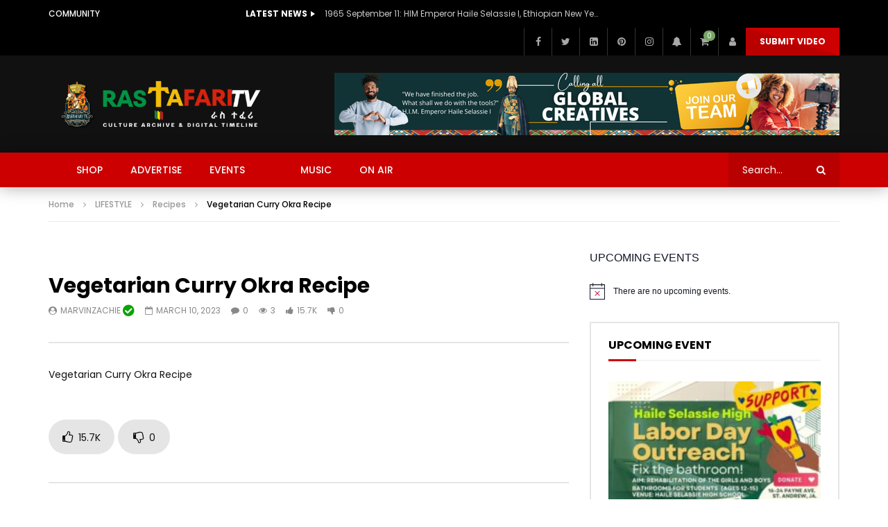

--- FILE ---
content_type: text/html; charset=UTF-8
request_url: https://rastafari.tv/donald-trumps-h-r-1242/
body_size: 56537
content:
<!doctype html>
<html lang="en-US">

<head>
	<meta charset="UTF-8">
	<meta name="viewport" content="width=device-width, initial-scale=1, maximum-scale=1">
    <meta property="og:type" content="video.other"><meta property="og:video:url" content="https://rastafari.tv/donald-trumps-h-r-1242/?video_embed=117376"><meta property="og:video:secure_url" content="https://rastafari.tv/donald-trumps-h-r-1242/?video_embed=117376"><meta property="og:video:type" content="text/html"><meta property="og:video:width" content="1280"><meta property="og:video:height" content="720">	<link rel="profile" href="http://gmpg.org/xfn/11">
	<title>Vegetarian Curry Okra Recipe &#8211; RasTafari TV™ |  24/7 Strictly Conscious Multimedia Network</title>
<meta name='robots' content='max-image-preview:large' />
	<style>img:is([sizes="auto" i], [sizes^="auto," i]) { contain-intrinsic-size: 3000px 1500px }</style>
	<link rel='dns-prefetch' href='//fonts.googleapis.com' />
<link rel="alternate" type="application/rss+xml" title="RasTafari TV™ |  24/7 Strictly Conscious Multimedia Network &raquo; Feed" href="https://rastafari.tv/feed/" />
<link rel="alternate" type="text/calendar" title="RasTafari TV™ |  24/7 Strictly Conscious Multimedia Network &raquo; iCal Feed" href="https://rastafari.tv/events/?ical=1" />
<link rel='stylesheet' id='youzify-wall-css' href='https://rastafari.tv/wp-content/plugins/youzify/includes/public/assets/css/youzify-wall.min.css?ver=3.5.8' type='text/css' media='all' />
<link rel='stylesheet' id='youzify-profile-css' href='https://rastafari.tv/wp-content/plugins/youzify/includes/public/assets/css/youzify-profile.min.css?ver=3.5.8' type='text/css' media='all' />
<link rel='stylesheet' id='youzify-carousel-css-css' href='https://rastafari.tv/wp-content/plugins/youzify/includes/public/assets/css/youzify-owl-carousel.min.css?ver=3.5.8' type='text/css' media='all' />
<link rel='stylesheet' id='youzify-customStyle-css' href='https://rastafari.tv/wp-content/plugins/youzify/includes/admin/assets/css/custom-script.css?ver=6.8.3' type='text/css' media='all' />
<style id='youzify-customStyle-inline-css' type='text/css'>

:root {
    --yzfy-scheme-color: #4FC1E9 !important;
    --yzfy-scheme-text-color: #fff !important;
}

body .youzify div.item-list-tabs li.youzify-activity-show-search .youzify-activity-show-search-form i,
body #youzify-wall-nav .item-list-tabs li#activity-filter-select label,
body .youzify-media-filter .youzify-filter-item .youzify-current-filter,
body .youzify-community-hashtags .youzify-hashtag-item:hover,
body .youzify table tfoot tr,
body .youzify table thead tr,
body #youzify-group-body h1:before,
body .youzify-product-actions .youzify-addtocart,
body .youzify .checkout_coupon,
body .youzify .youzify-wc-box-title h3,
body .youzify .woocommerce-customer-details h2,
body .youzify .youzify-wc-main-content .track_order .form-row button,
body .youzify-view-order .youzify-wc-main-content > p mark.order-status,
body .youzify .youzify-wc-main-content button[type='submit'],
body .youzify .youzify-wc-main-content #payment #place_order,
body .youzify .youzify-wc-main-content h3,
body .youzify .wc-proceed-to-checkout a.checkout-button,
body .youzify .wc-proceed-to-checkout a.checkout-button:hover,
body .youzify .youzify-wc-main-content .woocommerce-checkout-review-order table.shop_table tfoot .order-total,
body .youzify .youzify-wc-main-content .woocommerce-checkout-review-order table.shop_table thead,
body .youzify .youzify-wc-main-content table.shop_table td a.woocommerce-MyAccount-downloads-file:before,
body .youzify .youzify-wc-main-content table.shop_table td a.view:before,
body .youzify table.shop_table.order_details tfoot tr:last-child,
body .youzify .youzify-wc-main-content table.shop_table td.actions .coupon button,
body .youzify .youzify-wc-main-content table.shop_table td.woocommerce-orders-table__cell-order-number a,
body .youzify .youzify-wc-main-content table.shop_table thead,
body .youzify-forums-topic-item .youzify-forums-topic-icon i,
body .youzify-forums-forum-item .youzify-forums-forum-icon i,
body div.bbp-submit-wrapper button,
body #bbpress-forums li.bbp-header,
body #bbpress-forums .bbp-search-form #bbp_search_submit,
body #bbpress-forums #bbp-search-form #bbp_search_submit,
body .widget_display_search #bbp_search_submit,
body .widget_display_forums li a:before,
body .widget_display_views li .bbp-view-title:before,
body .widget_display_topics li:before,
body #bbpress-forums li.bbp-footer,
body .bbp-pagination .page-numbers.current,
body .youzify-items-list-widget .youzify-list-item .youzify-item-action .youzify-add-button i,
body #youzify-members-list .youzify-user-actions .friendship-button .requested,
body .youzify-wall-embed .youzify-embed-action .friendship-button a.requested,
body .youzify-widget .youzify-user-tags .youzify-utag-values .youzify-utag-value-item,
body .item-list-tabs #search-message-form #messages_search_submit,
body #youzify-groups-list .action .group-button .membership-requested,
body #youzify-members-list .youzify-user-actions .friendship-button a,
body #youzify-groups-list .action .group-button .request-membership,
body .youzify-wall-embed .youzify-embed-action .friendship-button a,
body .youzify-group-manage-members-search #members_search_submit,
body #youzify-groups-list .action .group-button .accept-invite,
body .notifications-options-nav #notification-bulk-manage,
body .notifications .notification-actions .mark-read span,
body .sitewide-notices .thread-options .activate-notice,
body #youzify-groups-list .action .group-button .join-group,
body .youzify-social-buttons .friendship-button a.requested,
body #youzify-directory-search-box form input[type=submit],
body .youzify-user-actions .friendship-button a.requested,
body .youzify-wall-embed .youzify-embed-action .group-button a,
body #youzify-group-buttons .group-button a.join-group,
body .messages-notices .thread-options .read span,
body .youzify-social-buttons .friendship-button a,
body #search-members-form #members_search_submit,
body .messages-options-nav #messages-bulk-manage,
body .youzify-group-settings-tab input[type='submit'],
body .youzify-user-actions .friendship-button a.add,
body #group-settings-form input[type='submit'],
body .youzify-product-content .youzify-featured-product,
body .my-friends #friend-list .action a.accept,
body .youzify-wall-new-post .youzify-post-more-button,
body .group-request-list .action .accept a,
body #message-recipients .highlight-icon i,
body .youzify-pagination .page-numbers.current,
body .youzify-project-content .youzify-project-type,
body .youzify-author .youzify-account-settings,
body .youzify-product-actions .youzify-addtocart,
body .group-button.request-membership,
body #send_message_form .submit #send,
body #send-invite-form .submit input,
body #send-reply #send_reply_button,
body .youzify-wall-actions .youzify-wall-post,
body .youzify-post-content .youzify-post-type,
body .youzify-nav-effect .youzify-menu-border,
body #group-create-tabs li.current,
body .group-button.accept-invite,
body .youzify-tab-post .youzify-read-more,
body .group-button.join-group,
body .youzify-service-icon i:hover,
body .youzify-loading .youzify_msg,
body .youzify-scrolltotop i:hover,
body .youzify-post .youzify-read-more,
body .youzify-author .youzify-login,
body .pagination .current,
body .youzify-tab-title-box,
body #youzify button[type='submit'],
body .youzify-wall-file-post,
body .youzify-current-bg-color,
body .youzify-current-checked-bg-color:checked,
body .button.accept {
            background-color: var(--yzfy-scheme-color) !important;
            color: var(--yzfy-scheme-text-color) !important;
        }

@media screen and ( max-width: 768px ) {
body #youzify .youzify-group div.item-list-tabs li.last label,
body #youzify .youzify-profile div.item-list-tabs li.last label,
body #youzify .youzify-directory-filter .item-list-tabs li#groups-order-select label,
body #youzify .youzify-directory-filter .item-list-tabs li#members-order-select label {
    background-color: var(--yzfy-scheme-color) !important;
    color: var(--yzfy-scheme-text-color);
}
}
        body .youzify-bbp-topic-head-meta .youzify-bbp-head-meta-last-updated a:not(.bbp-author-name),
        body .widget_display_topics li .topic-author a.bbp-author-name,
        body .activity-header .activity-head p a:not(:first-child),
        body #message-recipients .highlight .highlight-meta a,
        body .thread-sender .thread-from .from .thread-count,
        body .youzify-profile-navmenu .youzify-navbar-item a:hover i,
        body .widget_display_replies li a.bbp-author-name,
        body .youzify-profile-navmenu .youzify-navbar-item a:hover,
        body .youzify-link-main-content .youzify-link-url:hover,
        body .youzify-wall-new-post .youzify-post-title a:hover,
        body .youzify-recent-posts .youzify-post-title a:hover,
        body .youzify-post-content .youzify-post-title a:hover,
        body .youzify-group-settings-tab fieldset legend,
        body .youzify-wall-link-data .youzify-wall-link-url,
        body .youzify-tab-post .youzify-post-title a:hover,
        body .youzify-project-tags .youzify-tag-symbole,
        body .youzify-post-tags .youzify-tag-symbole,
        body .youzify-group-navmenu li a:hover {
            color: var(--yzfy-scheme-color) !important;
        }

        body .youzify-bbp-topic-head,
        body .youzify .youzify-wc-main-content address .youzify-bullet,
        body .youzify-profile-navmenu .youzify-navbar-item.youzify-active-menu,
        body .youzify-group-navmenu li.current {
            border-color: var(--yzfy-scheme-color) !important;
        }

        body .quote-with-img:before,
        body .youzify-link-content,
        body .youzify-no-thumbnail,
        body a.youzify-settings-widget {
            background: var(--yzfy-scheme-color) url(https://rastafari.tv/wp-content/plugins/youzify/includes/public/assets/images/dotted-bg.png) !important;
        }
    

                    .youzify-page {
                	background-color: #e8e8e8 !important;
                    }
</style>
<link rel='stylesheet' id='dashicons-css' href='https://rastafari.tv/wp-includes/css/dashicons.min.css?ver=6.8.3' type='text/css' media='all' />
<link rel='stylesheet' id='post-views-counter-frontend-css' href='https://rastafari.tv/wp-content/plugins/post-views-counter/css/frontend.min.css?ver=1.6.0' type='text/css' media='all' />
<link rel='stylesheet' id='sbi_styles-css' href='https://rastafari.tv/wp-content/plugins/instagram-feed/css/sbi-styles.min.css?ver=6.10.0' type='text/css' media='all' />
<link rel='stylesheet' id='sby_common_styles-css' href='https://rastafari.tv/wp-content/plugins/feeds-for-youtube/public/build/css/sb-youtube-common.css?ver=2.6.1' type='text/css' media='all' />
<link rel='stylesheet' id='sby_styles-css' href='https://rastafari.tv/wp-content/plugins/feeds-for-youtube/public/build/css/sb-youtube-free.css?ver=2.6.1' type='text/css' media='all' />
<style id='wp-emoji-styles-inline-css' type='text/css'>

	img.wp-smiley, img.emoji {
		display: inline !important;
		border: none !important;
		box-shadow: none !important;
		height: 1em !important;
		width: 1em !important;
		margin: 0 0.07em !important;
		vertical-align: -0.1em !important;
		background: none !important;
		padding: 0 !important;
	}
</style>
<link rel='stylesheet' id='wp-block-library-css' href='https://rastafari.tv/wp-includes/css/dist/block-library/style.min.css?ver=6.8.3' type='text/css' media='all' />
<style id='classic-theme-styles-inline-css' type='text/css'>
/*! This file is auto-generated */
.wp-block-button__link{color:#fff;background-color:#32373c;border-radius:9999px;box-shadow:none;text-decoration:none;padding:calc(.667em + 2px) calc(1.333em + 2px);font-size:1.125em}.wp-block-file__button{background:#32373c;color:#fff;text-decoration:none}
</style>
<style id='bp-login-form-style-inline-css' type='text/css'>
.widget_bp_core_login_widget .bp-login-widget-user-avatar{float:left}.widget_bp_core_login_widget .bp-login-widget-user-links{margin-left:70px}#bp-login-widget-form label{display:block;font-weight:600;margin:15px 0 5px;width:auto}#bp-login-widget-form input[type=password],#bp-login-widget-form input[type=text]{background-color:#fafafa;border:1px solid #d6d6d6;border-radius:0;font:inherit;font-size:100%;padding:.5em;width:100%}#bp-login-widget-form .bp-login-widget-register-link,#bp-login-widget-form .login-submit{display:inline;width:-moz-fit-content;width:fit-content}#bp-login-widget-form .bp-login-widget-register-link{margin-left:1em}#bp-login-widget-form .bp-login-widget-register-link a{filter:invert(1)}#bp-login-widget-form .bp-login-widget-pwd-link{font-size:80%}

</style>
<style id='bp-member-style-inline-css' type='text/css'>
[data-type="bp/member"] input.components-placeholder__input{border:1px solid #757575;border-radius:2px;flex:1 1 auto;padding:6px 8px}.bp-block-member{position:relative}.bp-block-member .member-content{display:flex}.bp-block-member .user-nicename{display:block}.bp-block-member .user-nicename a{border:none;color:currentColor;text-decoration:none}.bp-block-member .bp-profile-button{width:100%}.bp-block-member .bp-profile-button a.button{bottom:10px;display:inline-block;margin:18px 0 0;position:absolute;right:0}.bp-block-member.has-cover .item-header-avatar,.bp-block-member.has-cover .member-content,.bp-block-member.has-cover .member-description{z-index:2}.bp-block-member.has-cover .member-content,.bp-block-member.has-cover .member-description{padding-top:75px}.bp-block-member.has-cover .bp-member-cover-image{background-color:#c5c5c5;background-position:top;background-repeat:no-repeat;background-size:cover;border:0;display:block;height:150px;left:0;margin:0;padding:0;position:absolute;top:0;width:100%;z-index:1}.bp-block-member img.avatar{height:auto;width:auto}.bp-block-member.avatar-none .item-header-avatar{display:none}.bp-block-member.avatar-none.has-cover{min-height:200px}.bp-block-member.avatar-full{min-height:150px}.bp-block-member.avatar-full .item-header-avatar{width:180px}.bp-block-member.avatar-thumb .member-content{align-items:center;min-height:50px}.bp-block-member.avatar-thumb .item-header-avatar{width:70px}.bp-block-member.avatar-full.has-cover{min-height:300px}.bp-block-member.avatar-full.has-cover .item-header-avatar{width:200px}.bp-block-member.avatar-full.has-cover img.avatar{background:#fffc;border:2px solid #fff;margin-left:20px}.bp-block-member.avatar-thumb.has-cover .item-header-avatar{padding-top:75px}.entry .entry-content .bp-block-member .user-nicename a{border:none;color:currentColor;text-decoration:none}

</style>
<style id='bp-members-style-inline-css' type='text/css'>
[data-type="bp/members"] .components-placeholder.is-appender{min-height:0}[data-type="bp/members"] .components-placeholder.is-appender .components-placeholder__label:empty{display:none}[data-type="bp/members"] .components-placeholder input.components-placeholder__input{border:1px solid #757575;border-radius:2px;flex:1 1 auto;padding:6px 8px}[data-type="bp/members"].avatar-none .member-description{width:calc(100% - 44px)}[data-type="bp/members"].avatar-full .member-description{width:calc(100% - 224px)}[data-type="bp/members"].avatar-thumb .member-description{width:calc(100% - 114px)}[data-type="bp/members"] .member-content{position:relative}[data-type="bp/members"] .member-content .is-right{position:absolute;right:2px;top:2px}[data-type="bp/members"] .columns-2 .member-content .member-description,[data-type="bp/members"] .columns-3 .member-content .member-description,[data-type="bp/members"] .columns-4 .member-content .member-description{padding-left:44px;width:calc(100% - 44px)}[data-type="bp/members"] .columns-3 .is-right{right:-10px}[data-type="bp/members"] .columns-4 .is-right{right:-50px}.bp-block-members.is-grid{display:flex;flex-wrap:wrap;padding:0}.bp-block-members.is-grid .member-content{margin:0 1.25em 1.25em 0;width:100%}@media(min-width:600px){.bp-block-members.columns-2 .member-content{width:calc(50% - .625em)}.bp-block-members.columns-2 .member-content:nth-child(2n){margin-right:0}.bp-block-members.columns-3 .member-content{width:calc(33.33333% - .83333em)}.bp-block-members.columns-3 .member-content:nth-child(3n){margin-right:0}.bp-block-members.columns-4 .member-content{width:calc(25% - .9375em)}.bp-block-members.columns-4 .member-content:nth-child(4n){margin-right:0}}.bp-block-members .member-content{display:flex;flex-direction:column;padding-bottom:1em;text-align:center}.bp-block-members .member-content .item-header-avatar,.bp-block-members .member-content .member-description{width:100%}.bp-block-members .member-content .item-header-avatar{margin:0 auto}.bp-block-members .member-content .item-header-avatar img.avatar{display:inline-block}@media(min-width:600px){.bp-block-members .member-content{flex-direction:row;text-align:left}.bp-block-members .member-content .item-header-avatar,.bp-block-members .member-content .member-description{width:auto}.bp-block-members .member-content .item-header-avatar{margin:0}}.bp-block-members .member-content .user-nicename{display:block}.bp-block-members .member-content .user-nicename a{border:none;color:currentColor;text-decoration:none}.bp-block-members .member-content time{color:#767676;display:block;font-size:80%}.bp-block-members.avatar-none .item-header-avatar{display:none}.bp-block-members.avatar-full{min-height:190px}.bp-block-members.avatar-full .item-header-avatar{width:180px}.bp-block-members.avatar-thumb .member-content{min-height:80px}.bp-block-members.avatar-thumb .item-header-avatar{width:70px}.bp-block-members.columns-2 .member-content,.bp-block-members.columns-3 .member-content,.bp-block-members.columns-4 .member-content{display:block;text-align:center}.bp-block-members.columns-2 .member-content .item-header-avatar,.bp-block-members.columns-3 .member-content .item-header-avatar,.bp-block-members.columns-4 .member-content .item-header-avatar{margin:0 auto}.bp-block-members img.avatar{height:auto;max-width:-moz-fit-content;max-width:fit-content;width:auto}.bp-block-members .member-content.has-activity{align-items:center}.bp-block-members .member-content.has-activity .item-header-avatar{padding-right:1em}.bp-block-members .member-content.has-activity .wp-block-quote{margin-bottom:0;text-align:left}.bp-block-members .member-content.has-activity .wp-block-quote cite a,.entry .entry-content .bp-block-members .user-nicename a{border:none;color:currentColor;text-decoration:none}

</style>
<style id='bp-dynamic-members-style-inline-css' type='text/css'>
.bp-dynamic-block-container .item-options{font-size:.5em;margin:0 0 1em;padding:1em 0}.bp-dynamic-block-container .item-options a.selected{font-weight:600}.bp-dynamic-block-container ul.item-list{list-style:none;margin:1em 0;padding-left:0}.bp-dynamic-block-container ul.item-list li{margin-bottom:1em}.bp-dynamic-block-container ul.item-list li:after,.bp-dynamic-block-container ul.item-list li:before{content:" ";display:table}.bp-dynamic-block-container ul.item-list li:after{clear:both}.bp-dynamic-block-container ul.item-list li .item-avatar{float:left;width:60px}.bp-dynamic-block-container ul.item-list li .item{margin-left:70px}

</style>
<style id='bp-online-members-style-inline-css' type='text/css'>
.widget_bp_core_whos_online_widget .avatar-block,[data-type="bp/online-members"] .avatar-block{display:flex;flex-flow:row wrap}.widget_bp_core_whos_online_widget .avatar-block img,[data-type="bp/online-members"] .avatar-block img{margin:.5em}

</style>
<style id='bp-active-members-style-inline-css' type='text/css'>
.widget_bp_core_recently_active_widget .avatar-block,[data-type="bp/active-members"] .avatar-block{display:flex;flex-flow:row wrap}.widget_bp_core_recently_active_widget .avatar-block img,[data-type="bp/active-members"] .avatar-block img{margin:.5em}

</style>
<style id='bp-latest-activities-style-inline-css' type='text/css'>
.bp-latest-activities .components-flex.components-select-control select[multiple]{height:auto;padding:0 8px}.bp-latest-activities .components-flex.components-select-control select[multiple]+.components-input-control__suffix svg{display:none}.bp-latest-activities-block a,.entry .entry-content .bp-latest-activities-block a{border:none;text-decoration:none}.bp-latest-activities-block .activity-list.item-list blockquote{border:none;padding:0}.bp-latest-activities-block .activity-list.item-list blockquote .activity-item:not(.mini){box-shadow:1px 0 4px #00000026;padding:0 1em;position:relative}.bp-latest-activities-block .activity-list.item-list blockquote .activity-item:not(.mini):after,.bp-latest-activities-block .activity-list.item-list blockquote .activity-item:not(.mini):before{border-color:#0000;border-style:solid;content:"";display:block;height:0;left:15px;position:absolute;width:0}.bp-latest-activities-block .activity-list.item-list blockquote .activity-item:not(.mini):before{border-top-color:#00000026;border-width:9px;bottom:-18px;left:14px}.bp-latest-activities-block .activity-list.item-list blockquote .activity-item:not(.mini):after{border-top-color:#fff;border-width:8px;bottom:-16px}.bp-latest-activities-block .activity-list.item-list blockquote .activity-item.mini .avatar{display:inline-block;height:20px;margin-right:2px;vertical-align:middle;width:20px}.bp-latest-activities-block .activity-list.item-list footer{align-items:center;display:flex}.bp-latest-activities-block .activity-list.item-list footer img.avatar{border:none;display:inline-block;margin-right:.5em}.bp-latest-activities-block .activity-list.item-list footer .activity-time-since{font-size:90%}.bp-latest-activities-block .widget-error{border-left:4px solid #0b80a4;box-shadow:1px 0 4px #00000026}.bp-latest-activities-block .widget-error p{padding:0 1em}

</style>
<style id='bp-friends-style-inline-css' type='text/css'>
.bp-dynamic-block-container .item-options{font-size:.5em;margin:0 0 1em;padding:1em 0}.bp-dynamic-block-container .item-options a.selected{font-weight:600}.bp-dynamic-block-container ul.item-list{list-style:none;margin:1em 0;padding-left:0}.bp-dynamic-block-container ul.item-list li{margin-bottom:1em}.bp-dynamic-block-container ul.item-list li:after,.bp-dynamic-block-container ul.item-list li:before{content:" ";display:table}.bp-dynamic-block-container ul.item-list li:after{clear:both}.bp-dynamic-block-container ul.item-list li .item-avatar{float:left;width:60px}.bp-dynamic-block-container ul.item-list li .item{margin-left:70px}

</style>
<style id='bp-group-style-inline-css' type='text/css'>
[data-type="bp/group"] input.components-placeholder__input{border:1px solid #757575;border-radius:2px;flex:1 1 auto;padding:6px 8px}.bp-block-group{position:relative}.bp-block-group .group-content{display:flex}.bp-block-group .group-description{width:100%}.bp-block-group .group-description-content{margin-bottom:18px;width:100%}.bp-block-group .bp-profile-button{overflow:hidden;width:100%}.bp-block-group .bp-profile-button a.button{margin:18px 0 0}.bp-block-group.has-cover .group-content,.bp-block-group.has-cover .group-description,.bp-block-group.has-cover .item-header-avatar{z-index:2}.bp-block-group.has-cover .group-content,.bp-block-group.has-cover .group-description{padding-top:75px}.bp-block-group.has-cover .bp-group-cover-image{background-color:#c5c5c5;background-position:top;background-repeat:no-repeat;background-size:cover;border:0;display:block;height:150px;left:0;margin:0;padding:0;position:absolute;top:0;width:100%;z-index:1}.bp-block-group img.avatar{height:auto;width:auto}.bp-block-group.avatar-none .item-header-avatar{display:none}.bp-block-group.avatar-full{min-height:150px}.bp-block-group.avatar-full .item-header-avatar{width:180px}.bp-block-group.avatar-full .group-description{padding-left:35px}.bp-block-group.avatar-thumb .item-header-avatar{width:70px}.bp-block-group.avatar-thumb .item-header-avatar img.avatar{margin-top:15px}.bp-block-group.avatar-none.has-cover{min-height:200px}.bp-block-group.avatar-none.has-cover .item-header-avatar{padding-top:75px}.bp-block-group.avatar-full.has-cover{min-height:300px}.bp-block-group.avatar-full.has-cover .item-header-avatar{width:200px}.bp-block-group.avatar-full.has-cover img.avatar{background:#fffc;border:2px solid #fff;margin-left:20px}.bp-block-group.avatar-thumb:not(.has-description) .group-content{align-items:center;min-height:50px}.bp-block-group.avatar-thumb.has-cover .item-header-avatar{padding-top:75px}.bp-block-group.has-description .bp-profile-button a.button{display:block;float:right}

</style>
<style id='bp-groups-style-inline-css' type='text/css'>
[data-type="bp/groups"] .components-placeholder.is-appender{min-height:0}[data-type="bp/groups"] .components-placeholder.is-appender .components-placeholder__label:empty{display:none}[data-type="bp/groups"] .components-placeholder input.components-placeholder__input{border:1px solid #757575;border-radius:2px;flex:1 1 auto;padding:6px 8px}[data-type="bp/groups"].avatar-none .group-description{width:calc(100% - 44px)}[data-type="bp/groups"].avatar-full .group-description{width:calc(100% - 224px)}[data-type="bp/groups"].avatar-thumb .group-description{width:calc(100% - 114px)}[data-type="bp/groups"] .group-content{position:relative}[data-type="bp/groups"] .group-content .is-right{position:absolute;right:2px;top:2px}[data-type="bp/groups"] .columns-2 .group-content .group-description,[data-type="bp/groups"] .columns-3 .group-content .group-description,[data-type="bp/groups"] .columns-4 .group-content .group-description{padding-left:44px;width:calc(100% - 44px)}[data-type="bp/groups"] .columns-3 .is-right{right:-10px}[data-type="bp/groups"] .columns-4 .is-right{right:-50px}.bp-block-groups.is-grid{display:flex;flex-wrap:wrap;padding:0}.bp-block-groups.is-grid .group-content{margin:0 1.25em 1.25em 0;width:100%}@media(min-width:600px){.bp-block-groups.columns-2 .group-content{width:calc(50% - .625em)}.bp-block-groups.columns-2 .group-content:nth-child(2n){margin-right:0}.bp-block-groups.columns-3 .group-content{width:calc(33.33333% - .83333em)}.bp-block-groups.columns-3 .group-content:nth-child(3n){margin-right:0}.bp-block-groups.columns-4 .group-content{width:calc(25% - .9375em)}.bp-block-groups.columns-4 .group-content:nth-child(4n){margin-right:0}}.bp-block-groups .group-content{display:flex;flex-direction:column;padding-bottom:1em;text-align:center}.bp-block-groups .group-content .group-description,.bp-block-groups .group-content .item-header-avatar{width:100%}.bp-block-groups .group-content .item-header-avatar{margin:0 auto}.bp-block-groups .group-content .item-header-avatar img.avatar{display:inline-block}@media(min-width:600px){.bp-block-groups .group-content{flex-direction:row;text-align:left}.bp-block-groups .group-content .group-description,.bp-block-groups .group-content .item-header-avatar{width:auto}.bp-block-groups .group-content .item-header-avatar{margin:0}}.bp-block-groups .group-content time{color:#767676;display:block;font-size:80%}.bp-block-groups.avatar-none .item-header-avatar{display:none}.bp-block-groups.avatar-full{min-height:190px}.bp-block-groups.avatar-full .item-header-avatar{width:180px}.bp-block-groups.avatar-thumb .group-content{min-height:80px}.bp-block-groups.avatar-thumb .item-header-avatar{width:70px}.bp-block-groups.columns-2 .group-content,.bp-block-groups.columns-3 .group-content,.bp-block-groups.columns-4 .group-content{display:block;text-align:center}.bp-block-groups.columns-2 .group-content .item-header-avatar,.bp-block-groups.columns-3 .group-content .item-header-avatar,.bp-block-groups.columns-4 .group-content .item-header-avatar{margin:0 auto}.bp-block-groups img.avatar{height:auto;max-width:-moz-fit-content;max-width:fit-content;width:auto}.bp-block-groups .member-content.has-description{align-items:center}.bp-block-groups .member-content.has-description .item-header-avatar{padding-right:1em}.bp-block-groups .member-content.has-description .group-description-content{margin-bottom:0;text-align:left}

</style>
<style id='bp-dynamic-groups-style-inline-css' type='text/css'>
.bp-dynamic-block-container .item-options{font-size:.5em;margin:0 0 1em;padding:1em 0}.bp-dynamic-block-container .item-options a.selected{font-weight:600}.bp-dynamic-block-container ul.item-list{list-style:none;margin:1em 0;padding-left:0}.bp-dynamic-block-container ul.item-list li{margin-bottom:1em}.bp-dynamic-block-container ul.item-list li:after,.bp-dynamic-block-container ul.item-list li:before{content:" ";display:table}.bp-dynamic-block-container ul.item-list li:after{clear:both}.bp-dynamic-block-container ul.item-list li .item-avatar{float:left;width:60px}.bp-dynamic-block-container ul.item-list li .item{margin-left:70px}

</style>
<style id='bp-sitewide-notices-style-inline-css' type='text/css'>
.bp-sitewide-notice-block .bp-screen-reader-text,[data-type="bp/sitewide-notices"] .bp-screen-reader-text{border:0;clip:rect(0 0 0 0);height:1px;margin:-1px;overflow:hidden;padding:0;position:absolute;width:1px;word-wrap:normal!important}.bp-sitewide-notice-block [data-bp-tooltip]:after,[data-type="bp/sitewide-notices"] [data-bp-tooltip]:after{background-color:#fff;border:1px solid #737373;border-radius:1px;box-shadow:4px 4px 8px #0003;color:#333;content:attr(data-bp-tooltip);display:none;font-family:Helvetica Neue,Helvetica,Arial,san-serif;font-size:12px;font-weight:400;letter-spacing:normal;line-height:1.25;max-width:200px;opacity:0;padding:5px 8px;pointer-events:none;position:absolute;text-shadow:none;text-transform:none;transform:translateZ(0);transition:all 1.5s ease;visibility:hidden;white-space:nowrap;word-wrap:break-word;z-index:100000}.bp-sitewide-notice-block .bp-tooltip:after,[data-type="bp/sitewide-notices"] .bp-tooltip:after{left:50%;margin-top:7px;top:110%;transform:translate(-50%)}.bp-sitewide-notice-block{border-left:4px solid #ff853c;padding-left:1em;position:relative}.bp-sitewide-notice-block h2:before{background:none;border:none}.bp-sitewide-notice-block .dismiss-notice{background-color:#0000;border:1px solid #ff853c;color:#ff853c;display:block;padding:.2em .5em;position:absolute;right:.5em;top:.5em;width:-moz-fit-content;width:fit-content}.bp-sitewide-notice-block .dismiss-notice:hover{background-color:#ff853c;color:#fff}

</style>
<style id='global-styles-inline-css' type='text/css'>
:root{--wp--preset--aspect-ratio--square: 1;--wp--preset--aspect-ratio--4-3: 4/3;--wp--preset--aspect-ratio--3-4: 3/4;--wp--preset--aspect-ratio--3-2: 3/2;--wp--preset--aspect-ratio--2-3: 2/3;--wp--preset--aspect-ratio--16-9: 16/9;--wp--preset--aspect-ratio--9-16: 9/16;--wp--preset--color--black: #000000;--wp--preset--color--cyan-bluish-gray: #abb8c3;--wp--preset--color--white: #ffffff;--wp--preset--color--pale-pink: #f78da7;--wp--preset--color--vivid-red: #cf2e2e;--wp--preset--color--luminous-vivid-orange: #ff6900;--wp--preset--color--luminous-vivid-amber: #fcb900;--wp--preset--color--light-green-cyan: #7bdcb5;--wp--preset--color--vivid-green-cyan: #00d084;--wp--preset--color--pale-cyan-blue: #8ed1fc;--wp--preset--color--vivid-cyan-blue: #0693e3;--wp--preset--color--vivid-purple: #9b51e0;--wp--preset--gradient--vivid-cyan-blue-to-vivid-purple: linear-gradient(135deg,rgba(6,147,227,1) 0%,rgb(155,81,224) 100%);--wp--preset--gradient--light-green-cyan-to-vivid-green-cyan: linear-gradient(135deg,rgb(122,220,180) 0%,rgb(0,208,130) 100%);--wp--preset--gradient--luminous-vivid-amber-to-luminous-vivid-orange: linear-gradient(135deg,rgba(252,185,0,1) 0%,rgba(255,105,0,1) 100%);--wp--preset--gradient--luminous-vivid-orange-to-vivid-red: linear-gradient(135deg,rgba(255,105,0,1) 0%,rgb(207,46,46) 100%);--wp--preset--gradient--very-light-gray-to-cyan-bluish-gray: linear-gradient(135deg,rgb(238,238,238) 0%,rgb(169,184,195) 100%);--wp--preset--gradient--cool-to-warm-spectrum: linear-gradient(135deg,rgb(74,234,220) 0%,rgb(151,120,209) 20%,rgb(207,42,186) 40%,rgb(238,44,130) 60%,rgb(251,105,98) 80%,rgb(254,248,76) 100%);--wp--preset--gradient--blush-light-purple: linear-gradient(135deg,rgb(255,206,236) 0%,rgb(152,150,240) 100%);--wp--preset--gradient--blush-bordeaux: linear-gradient(135deg,rgb(254,205,165) 0%,rgb(254,45,45) 50%,rgb(107,0,62) 100%);--wp--preset--gradient--luminous-dusk: linear-gradient(135deg,rgb(255,203,112) 0%,rgb(199,81,192) 50%,rgb(65,88,208) 100%);--wp--preset--gradient--pale-ocean: linear-gradient(135deg,rgb(255,245,203) 0%,rgb(182,227,212) 50%,rgb(51,167,181) 100%);--wp--preset--gradient--electric-grass: linear-gradient(135deg,rgb(202,248,128) 0%,rgb(113,206,126) 100%);--wp--preset--gradient--midnight: linear-gradient(135deg,rgb(2,3,129) 0%,rgb(40,116,252) 100%);--wp--preset--font-size--small: 13px;--wp--preset--font-size--medium: 20px;--wp--preset--font-size--large: 36px;--wp--preset--font-size--x-large: 42px;--wp--preset--spacing--20: 0.44rem;--wp--preset--spacing--30: 0.67rem;--wp--preset--spacing--40: 1rem;--wp--preset--spacing--50: 1.5rem;--wp--preset--spacing--60: 2.25rem;--wp--preset--spacing--70: 3.38rem;--wp--preset--spacing--80: 5.06rem;--wp--preset--shadow--natural: 6px 6px 9px rgba(0, 0, 0, 0.2);--wp--preset--shadow--deep: 12px 12px 50px rgba(0, 0, 0, 0.4);--wp--preset--shadow--sharp: 6px 6px 0px rgba(0, 0, 0, 0.2);--wp--preset--shadow--outlined: 6px 6px 0px -3px rgba(255, 255, 255, 1), 6px 6px rgba(0, 0, 0, 1);--wp--preset--shadow--crisp: 6px 6px 0px rgba(0, 0, 0, 1);}:where(.is-layout-flex){gap: 0.5em;}:where(.is-layout-grid){gap: 0.5em;}body .is-layout-flex{display: flex;}.is-layout-flex{flex-wrap: wrap;align-items: center;}.is-layout-flex > :is(*, div){margin: 0;}body .is-layout-grid{display: grid;}.is-layout-grid > :is(*, div){margin: 0;}:where(.wp-block-columns.is-layout-flex){gap: 2em;}:where(.wp-block-columns.is-layout-grid){gap: 2em;}:where(.wp-block-post-template.is-layout-flex){gap: 1.25em;}:where(.wp-block-post-template.is-layout-grid){gap: 1.25em;}.has-black-color{color: var(--wp--preset--color--black) !important;}.has-cyan-bluish-gray-color{color: var(--wp--preset--color--cyan-bluish-gray) !important;}.has-white-color{color: var(--wp--preset--color--white) !important;}.has-pale-pink-color{color: var(--wp--preset--color--pale-pink) !important;}.has-vivid-red-color{color: var(--wp--preset--color--vivid-red) !important;}.has-luminous-vivid-orange-color{color: var(--wp--preset--color--luminous-vivid-orange) !important;}.has-luminous-vivid-amber-color{color: var(--wp--preset--color--luminous-vivid-amber) !important;}.has-light-green-cyan-color{color: var(--wp--preset--color--light-green-cyan) !important;}.has-vivid-green-cyan-color{color: var(--wp--preset--color--vivid-green-cyan) !important;}.has-pale-cyan-blue-color{color: var(--wp--preset--color--pale-cyan-blue) !important;}.has-vivid-cyan-blue-color{color: var(--wp--preset--color--vivid-cyan-blue) !important;}.has-vivid-purple-color{color: var(--wp--preset--color--vivid-purple) !important;}.has-black-background-color{background-color: var(--wp--preset--color--black) !important;}.has-cyan-bluish-gray-background-color{background-color: var(--wp--preset--color--cyan-bluish-gray) !important;}.has-white-background-color{background-color: var(--wp--preset--color--white) !important;}.has-pale-pink-background-color{background-color: var(--wp--preset--color--pale-pink) !important;}.has-vivid-red-background-color{background-color: var(--wp--preset--color--vivid-red) !important;}.has-luminous-vivid-orange-background-color{background-color: var(--wp--preset--color--luminous-vivid-orange) !important;}.has-luminous-vivid-amber-background-color{background-color: var(--wp--preset--color--luminous-vivid-amber) !important;}.has-light-green-cyan-background-color{background-color: var(--wp--preset--color--light-green-cyan) !important;}.has-vivid-green-cyan-background-color{background-color: var(--wp--preset--color--vivid-green-cyan) !important;}.has-pale-cyan-blue-background-color{background-color: var(--wp--preset--color--pale-cyan-blue) !important;}.has-vivid-cyan-blue-background-color{background-color: var(--wp--preset--color--vivid-cyan-blue) !important;}.has-vivid-purple-background-color{background-color: var(--wp--preset--color--vivid-purple) !important;}.has-black-border-color{border-color: var(--wp--preset--color--black) !important;}.has-cyan-bluish-gray-border-color{border-color: var(--wp--preset--color--cyan-bluish-gray) !important;}.has-white-border-color{border-color: var(--wp--preset--color--white) !important;}.has-pale-pink-border-color{border-color: var(--wp--preset--color--pale-pink) !important;}.has-vivid-red-border-color{border-color: var(--wp--preset--color--vivid-red) !important;}.has-luminous-vivid-orange-border-color{border-color: var(--wp--preset--color--luminous-vivid-orange) !important;}.has-luminous-vivid-amber-border-color{border-color: var(--wp--preset--color--luminous-vivid-amber) !important;}.has-light-green-cyan-border-color{border-color: var(--wp--preset--color--light-green-cyan) !important;}.has-vivid-green-cyan-border-color{border-color: var(--wp--preset--color--vivid-green-cyan) !important;}.has-pale-cyan-blue-border-color{border-color: var(--wp--preset--color--pale-cyan-blue) !important;}.has-vivid-cyan-blue-border-color{border-color: var(--wp--preset--color--vivid-cyan-blue) !important;}.has-vivid-purple-border-color{border-color: var(--wp--preset--color--vivid-purple) !important;}.has-vivid-cyan-blue-to-vivid-purple-gradient-background{background: var(--wp--preset--gradient--vivid-cyan-blue-to-vivid-purple) !important;}.has-light-green-cyan-to-vivid-green-cyan-gradient-background{background: var(--wp--preset--gradient--light-green-cyan-to-vivid-green-cyan) !important;}.has-luminous-vivid-amber-to-luminous-vivid-orange-gradient-background{background: var(--wp--preset--gradient--luminous-vivid-amber-to-luminous-vivid-orange) !important;}.has-luminous-vivid-orange-to-vivid-red-gradient-background{background: var(--wp--preset--gradient--luminous-vivid-orange-to-vivid-red) !important;}.has-very-light-gray-to-cyan-bluish-gray-gradient-background{background: var(--wp--preset--gradient--very-light-gray-to-cyan-bluish-gray) !important;}.has-cool-to-warm-spectrum-gradient-background{background: var(--wp--preset--gradient--cool-to-warm-spectrum) !important;}.has-blush-light-purple-gradient-background{background: var(--wp--preset--gradient--blush-light-purple) !important;}.has-blush-bordeaux-gradient-background{background: var(--wp--preset--gradient--blush-bordeaux) !important;}.has-luminous-dusk-gradient-background{background: var(--wp--preset--gradient--luminous-dusk) !important;}.has-pale-ocean-gradient-background{background: var(--wp--preset--gradient--pale-ocean) !important;}.has-electric-grass-gradient-background{background: var(--wp--preset--gradient--electric-grass) !important;}.has-midnight-gradient-background{background: var(--wp--preset--gradient--midnight) !important;}.has-small-font-size{font-size: var(--wp--preset--font-size--small) !important;}.has-medium-font-size{font-size: var(--wp--preset--font-size--medium) !important;}.has-large-font-size{font-size: var(--wp--preset--font-size--large) !important;}.has-x-large-font-size{font-size: var(--wp--preset--font-size--x-large) !important;}
:where(.wp-block-post-template.is-layout-flex){gap: 1.25em;}:where(.wp-block-post-template.is-layout-grid){gap: 1.25em;}
:where(.wp-block-columns.is-layout-flex){gap: 2em;}:where(.wp-block-columns.is-layout-grid){gap: 2em;}
:root :where(.wp-block-pullquote){font-size: 1.5em;line-height: 1.6;}
</style>
<link rel='stylesheet' id='buddypress-ads-rotator-css' href='https://rastafari.tv/wp-content/plugins/buddypress-ads/public/css/buddypress-ads-rotator-public.css?ver=1.5.1' type='text/css' media='all' />
<link rel='stylesheet' id='ctf_styles-css' href='https://rastafari.tv/wp-content/plugins/custom-twitter-feeds/css/ctf-styles.min.css?ver=2.3.1' type='text/css' media='all' />
<link rel='stylesheet' id='gamipress-css-css' href='https://rastafari.tv/wp-content/plugins/gamipress/assets/css/gamipress.min.css?ver=7.5.8' type='text/css' media='all' />
<link rel='stylesheet' id='ns-category-widget-tree-style-css' href='https://rastafari.tv/wp-content/plugins/ns-category-widget/third-party/jstree/css/themes/default/style.min.css?ver=3.3.16' type='text/css' media='all' />
<link rel='stylesheet' id='pmpro_frontend_base-css' href='https://rastafari.tv/wp-content/plugins/paid-memberships-pro/css/frontend/base.css?ver=3.5.6' type='text/css' media='all' />
<link rel='stylesheet' id='pmpro_frontend_variation_1-css' href='https://rastafari.tv/wp-content/plugins/paid-memberships-pro/css/frontend/variation_1.css?ver=3.5.6' type='text/css' media='all' />
<link rel='stylesheet' id='priority-navigation-css' href='https://rastafari.tv/wp-content/plugins/vidorev-extensions/assets/front-end/priority-navigation/priority-nav-core.css?ver=2.9.9.9.9.9.7' type='text/css' media='all' />
<link rel='stylesheet' id='select2-css' href='https://rastafari.tv/wp-content/plugins/vidorev-extensions/assets/front-end/select2/select2.min.css?ver=2.9.9.9.9.9.7' type='text/css' media='all' />
<link rel='stylesheet' id='vidorev-plugin-css-css' href='https://rastafari.tv/wp-content/plugins/vidorev-extensions/assets/front-end/main.css?ver=2.9.9.9.9.9.7' type='text/css' media='all' />
<link rel='stylesheet' id='mediaelement-css' href='https://rastafari.tv/wp-includes/js/mediaelement/mediaelementplayer-legacy.min.css?ver=4.2.17' type='text/css' media='all' />
<link rel='stylesheet' id='wp-mediaelement-css' href='https://rastafari.tv/wp-includes/js/mediaelement/wp-mediaelement.min.css?ver=6.8.3' type='text/css' media='all' />
<link rel='stylesheet' id='fluidplayer-css' href='https://rastafari.tv/wp-content/plugins/vidorev-extensions/assets/front-end/fluidplayer/fluidplayer.min.css?ver=2.9.9.9.9.9.7' type='text/css' media='all' />
<link rel='stylesheet' id='plyrplayer-css' href='https://rastafari.tv/wp-content/plugins/vidorev-extensions/assets/front-end/plyr/plyr.css?ver=2.9.9.9.9.9.7' type='text/css' media='all' />
<link rel='stylesheet' id='woocommerce-layout-css' href='https://rastafari.tv/wp-content/plugins/woocommerce/assets/css/woocommerce-layout.css?ver=10.4.2' type='text/css' media='all' />
<link rel='stylesheet' id='woocommerce-smallscreen-css' href='https://rastafari.tv/wp-content/plugins/woocommerce/assets/css/woocommerce-smallscreen.css?ver=10.4.2' type='text/css' media='only screen and (max-width: 768px)' />
<link rel='stylesheet' id='woocommerce-general-css' href='https://rastafari.tv/wp-content/plugins/woocommerce/assets/css/woocommerce.css?ver=10.4.2' type='text/css' media='all' />
<style id='woocommerce-inline-inline-css' type='text/css'>
.woocommerce form .form-row .required { visibility: visible; }
</style>
<link rel='stylesheet' id='youzify-css' href='https://rastafari.tv/wp-content/plugins/youzify/includes/public/assets/css/youzify.min.css?ver=3.5.8' type='text/css' media='all' />
<link rel='stylesheet' id='youzify-headers-css' href='https://rastafari.tv/wp-content/plugins/youzify/includes/public/assets/css/youzify-headers.min.css?ver=3.5.8' type='text/css' media='all' />
<link rel='stylesheet' id='youzify-social-css' href='https://rastafari.tv/wp-content/plugins/youzify/includes/public/assets/css/youzify-social.min.css?ver=3.5.8' type='text/css' media='all' />
<link rel='stylesheet' id='tribe-events-v2-single-skeleton-css' href='https://rastafari.tv/wp-content/plugins/the-events-calendar/build/css/tribe-events-single-skeleton.css?ver=6.15.12.2' type='text/css' media='all' />
<link rel='stylesheet' id='tribe-events-v2-single-skeleton-full-css' href='https://rastafari.tv/wp-content/plugins/the-events-calendar/build/css/tribe-events-single-full.css?ver=6.15.12.2' type='text/css' media='all' />
<link rel='stylesheet' id='tec-events-elementor-widgets-base-styles-css' href='https://rastafari.tv/wp-content/plugins/the-events-calendar/build/css/integrations/plugins/elementor/widgets/widget-base.css?ver=6.15.12.2' type='text/css' media='all' />
<link rel='stylesheet' id='cff-css' href='https://rastafari.tv/wp-content/plugins/custom-facebook-feed-pro/assets/css/cff-style.min.css?ver=4.6.1' type='text/css' media='all' />
<link rel='stylesheet' id='wp-components-css' href='https://rastafari.tv/wp-includes/css/dist/components/style.min.css?ver=6.8.3' type='text/css' media='all' />
<link rel='stylesheet' id='godaddy-styles-css' href='https://rastafari.tv/wp-content/mu-plugins/vendor/wpex/godaddy-launch/includes/Dependencies/GoDaddy/Styles/build/latest.css?ver=2.0.2' type='text/css' media='all' />
<link rel='stylesheet' id='youzify-mycred-css' href='https://rastafari.tv/wp-content/plugins/youzify/includes/public/assets/css/youzify-mycred.min.css?ver=3.5.8' type='text/css' media='all' />
<link rel='stylesheet' id='font-awesome-css' href='https://rastafari.tv/wp-content/plugins/elementor/assets/lib/font-awesome/css/font-awesome.min.css?ver=4.7.0' type='text/css' media='all' />
<link rel='stylesheet' id='font-awesome-5-all-css' href='https://rastafari.tv/wp-content/themes/vidorev/css/font-awesome/css/all.min.css?ver=5.13.0' type='text/css' media='all' />
<link rel='stylesheet' id='font-awesome-4-shim-css' href='https://rastafari.tv/wp-content/themes/vidorev/css/font-awesome/css/v4-shims.min.css?ver=5.13.0' type='text/css' media='all' />
<link rel='stylesheet' id='jquery-slick-css' href='https://rastafari.tv/wp-content/themes/vidorev/css/slick/slick.css?ver=1.9.0' type='text/css' media='all' />
<link rel='stylesheet' id='jquery-malihu-scroll-css' href='https://rastafari.tv/wp-content/themes/vidorev/css/malihu/jquery.mCustomScrollbar.min.css?ver=3.1.5' type='text/css' media='all' />
<link rel='stylesheet' id='vidorev-extend-ie-css' href='https://rastafari.tv/wp-content/themes/vidorev/css/extend-ie/extend-ie.css?ver=1.0.0' type='text/css' media='all' />
<link rel='stylesheet' id='vidorev-style-css' href='https://rastafari.tv/wp-content/themes/vidorev/style.css?ver=6.8.3' type='text/css' media='all' />
<link rel='stylesheet' id='youzify-custom-css-css' href='https://rastafari.tv/wp-content/themes/vidorev/css/bdpress/youzify.css?ver=1.0.0' type='text/css' media='all' />
<link rel='stylesheet' id='vidorev-google-font-css' href='//fonts.googleapis.com/css?family=Poppins%3A400%2C500%2C700&#038;display=swap&#038;ver=1.0.0' type='text/css' media='all' />
<link rel='stylesheet' id='beeteam368_obj_wes_style-css' href='https://rastafari.tv/wp-content/themes/vidorev/css/btwes.css?ver=1.0.0' type='text/css' media='all' />
<style id='beeteam368_obj_wes_style-inline-css' type='text/css'>
@media only screen and (-webkit-min-device-pixel-ratio: 2), (min-resolution: 192dpi){
									.nav-logo .nav-logo-img img.main-logo{
										opacity:0; visibility:hidden
									}
									.nav-logo .nav-logo-img a.logo-link{
										background:url("https://rastafari.tv/wp-content/uploads/2025/10/v4-rastafari-tv-logo-963x219-3.png") no-repeat center; background-size:contain
									}									
								}@media only screen and (-webkit-min-device-pixel-ratio: 2) and (min-width:992px), (min-resolution: 192dpi) and (min-width:992px){
									.main-nav.sticky-menu .nav-logo-img img.sticky-logo{
										opacity:0; visibility:hidden
									}
									.main-nav.sticky-menu .nav-logo-img a.logo-link{
										background:url("https://rastafari.tv/wp-content/uploads/2025/10/v4-rastafari-tv-logo-963x219-3.png") no-repeat center; background-size:contain
									}
								}@media only screen and (-webkit-min-device-pixel-ratio: 2) and (max-width:991px), (min-resolution: 192dpi) and (max-width:991px){
									.nav-logo .nav-logo-img img.main-logo-mobile{
										opacity:0; visibility:hidden
									}
									.nav-logo .nav-logo-img a.logo-link{
										background:url("https://rastafari.tv/wp-content/uploads/2025/10/v4-rastafari-tv-logo-963x219-3.png") no-repeat center; background-size:contain
									}
								}header.entry-header.movie-style{
							background-image: url("https://rastafari.tv/wp-content/themes/vidorev/img/film-background.jpg");								
						}
</style>
<link rel='stylesheet' id='wpdreams-asl-basic-css' href='https://rastafari.tv/wp-content/plugins/ajax-search-lite/css/style.basic.css?ver=4.13.4' type='text/css' media='all' />
<style id='wpdreams-asl-basic-inline-css' type='text/css'>

					div[id*='ajaxsearchlitesettings'].searchsettings .asl_option_inner label {
						font-size: 0px !important;
						color: rgba(0, 0, 0, 0);
					}
					div[id*='ajaxsearchlitesettings'].searchsettings .asl_option_inner label:after {
						font-size: 11px !important;
						position: absolute;
						top: 0;
						left: 0;
						z-index: 1;
					}
					.asl_w_container {
						width: 100%;
						margin: 0px 0px 0px 0px;
						min-width: 200px;
					}
					div[id*='ajaxsearchlite'].asl_m {
						width: 100%;
					}
					div[id*='ajaxsearchliteres'].wpdreams_asl_results div.resdrg span.highlighted {
						font-weight: bold;
						color: #d9312b;
						background-color: #eee;
					}
					div[id*='ajaxsearchliteres'].wpdreams_asl_results .results img.asl_image {
						width: 70px;
						height: 70px;
						object-fit: cover;
					}
					div[id*='ajaxsearchlite'].asl_r .results {
						max-height: none;
					}
					div[id*='ajaxsearchlite'].asl_r {
						position: absolute;
					}
				
						div.asl_r.asl_w.vertical .results .item::after {
							display: block;
							position: absolute;
							bottom: 0;
							content: '';
							height: 1px;
							width: 100%;
							background: #D8D8D8;
						}
						div.asl_r.asl_w.vertical .results .item.asl_last_item::after {
							display: none;
						}
					
</style>
<link rel='stylesheet' id='wpdreams-asl-instance-css' href='https://rastafari.tv/wp-content/plugins/ajax-search-lite/css/style-simple-red.css?ver=4.13.4' type='text/css' media='all' />
<link rel='stylesheet' id='wp-pagenavi-css' href='https://rastafari.tv/wp-content/plugins/wp-pagenavi/pagenavi-css.css?ver=2.70' type='text/css' media='all' />
<link rel='stylesheet' id='youzify-animation-css' href='https://rastafari.tv/wp-content/plugins/youzify/includes/public/assets/css/youzify-animate.min.css?ver=3.5.8' type='text/css' media='all' />
<link rel='stylesheet' id='youzify-membership-css' href='https://rastafari.tv/wp-content/plugins/youzify/includes/public/assets/css/youzify-membership.min.css?ver=3.5.8' type='text/css' media='all' />
<link rel='stylesheet' id='youzify-membership-customStyle-css' href='https://rastafari.tv/wp-content/plugins/youzify/includes/admin/assets/css/custom-script.css?ver=6.8.3' type='text/css' media='all' />
<link rel='stylesheet' id='elementor-frontend-css' href='https://rastafari.tv/wp-content/plugins/elementor/assets/css/frontend.min.css?ver=3.33.4' type='text/css' media='all' />
<link rel='stylesheet' id='eael-general-css' href='https://rastafari.tv/wp-content/plugins/essential-addons-for-elementor-lite/assets/front-end/css/view/general.min.css?ver=6.5.3' type='text/css' media='all' />
<!--n2css--><!--n2js--><script type="text/javascript" src="https://rastafari.tv/wp-includes/js/jquery/jquery.min.js?ver=3.7.1" id="jquery-core-js"></script>
<script type="text/javascript" src="https://rastafari.tv/wp-includes/js/jquery/jquery-migrate.min.js?ver=3.4.1" id="jquery-migrate-js"></script>
<script type="text/javascript" src="https://rastafari.tv/wp-content/plugins/youzify/includes/public/assets/js/youzify-wall.min.js?ver=3.5.8" id="youzify-wall-js"></script>
<script type="text/javascript" src="https://rastafari.tv/wp-content/plugins/youzify/includes/public/assets/js/youzify-owl-carousel.min.js?ver=3.5.8" id="youzify-carousel-js-js"></script>
<script type="text/javascript" src="https://rastafari.tv/wp-content/plugins/youzify/includes/public/assets/js/youzify-slider.min.js?ver=3.5.8" id="youzify-slider-js"></script>
<script type="text/javascript" id="buddypress-ads-rotator-js-extra">
/* <![CDATA[ */
var bp_ads_check = {"is_shortcode_page":""};
/* ]]> */
</script>
<script type="text/javascript" src="https://rastafari.tv/wp-content/plugins/buddypress-ads/public/js/buddypress-ads-rotator-public.js?ver=1.5.1" id="buddypress-ads-rotator-js"></script>
<script type="text/javascript" id="beeteam368_obj_wes-js-extra">
/* <![CDATA[ */
var vidorev_jav_plugin_js_object = {"youtube_library_url":"https:\/\/www.youtube.com\/iframe_api","vimeo_library_url":"https:\/\/player.vimeo.com\/api\/player.js","dailymotion_library_url":"https:\/\/api.dmcdn.net\/all.js","facebook_library_url":"https:\/\/connect.facebook.net\/en_US\/sdk.js?ver=6.0#xfbml=1&version=v6.0","twitch_library_url":"https:\/\/player.twitch.tv\/js\/embed\/v1.js","google_ima_library_url":"https:\/\/imasdk.googleapis.com\/js\/sdkloader\/ima3.js","google_adsense_library_url":"https:\/\/pagead2.googlesyndication.com\/pagead\/js\/adsbygoogle.js","jwplayer_library_url":"","mediaelement_library_url":"https:\/\/rastafari.tv\/wp-content\/plugins\/vidorev-extensions\/assets\/front-end\/mediaelement\/mediaelement.all.js","fluidplayer_library_url":"https:\/\/rastafari.tv\/wp-content\/plugins\/vidorev-extensions\/assets\/front-end\/fluidplayer\/fluidplayer.min.v25.js","plyr_library_url":"https:\/\/rastafari.tv\/wp-content\/plugins\/vidorev-extensions\/assets\/front-end\/plyr\/plyr.min.js","imdb_logo_url":"https:\/\/rastafari.tv\/wp-content\/plugins\/vidorev-extensions\/assets\/front-end\/img\/IMDB_Logo","youtube_rel":"no","youtube_modestbranding":"yes","youtube_showinfo":"yes","youtube_broadcasts_params":[],"hls_library_url":"https:\/\/rastafari.tv\/wp-content\/plugins\/vidorev-extensions\/assets\/front-end\/fluidplayer\/hls.min.js","mpd_library_url":"https:\/\/rastafari.tv\/wp-content\/plugins\/vidorev-extensions\/assets\/front-end\/fluidplayer\/dash.mediaplayer.min.js"};
var vidorev_jav_plugin_video_ads_object = [];
var vidorev_jav_plugin_fluidplayer_object = [];
var vidorev_jav_plugin_video_ads_object_post = {"vid_ads_m_video_ads":"","vid_ads_m_video_ads_type":"","vid_ads_m_group_google_ima":"","vid_ads_m_group_image":"","vid_ads_m_group_html5_video":"","vid_ads_m_group_html":"","vid_ads_m_group_dynamic":"","vid_ads_m_time_to_show_ads":"","vid_ads_m_time_skip_ads":"","vid_ads_m_time_to_hide_ads":"","vid_ads_m_vpaid_mode":"","vid_ads_m_vast_preroll":"","vid_ads_m_vast_postroll":"","vid_ads_m_vast_pauseroll":"","vid_ads_m_vast_midroll":""};
var vidorev_jav_js_object = {"admin_ajax":"https:\/\/rastafari.tv\/wp-admin\/admin-ajax.php","query_vars":{"page":0,"name":"donald-trumps-h-r-1242","error":"","m":"","p":0,"post_parent":"","subpost":"","subpost_id":"","attachment":"","attachment_id":0,"pagename":"","page_id":0,"second":"","minute":"","hour":"","day":0,"monthnum":0,"year":0,"w":0,"category_name":"","tag":"","cat":"","tag_id":"","author":"","author_name":"","feed":"","tb":"","paged":0,"meta_key":"","meta_value":"","preview":"","s":"","sentence":"","title":"","fields":"all","menu_order":"","embed":"","category__in":[],"category__not_in":[],"category__and":[],"post__in":[],"post__not_in":[],"post_name__in":[],"tag__in":[],"tag__not_in":[],"tag__and":[],"tag_slug__in":[],"tag_slug__and":[],"post_parent__in":[],"post_parent__not_in":[],"author__in":[],"author__not_in":[],"search_columns":[],"post_type":["post","page","e-landing-page"],"ignore_sticky_posts":false,"suppress_filters":false,"cache_results":true,"update_post_term_cache":true,"update_menu_item_cache":false,"lazy_load_term_meta":true,"update_post_meta_cache":true,"posts_per_page":12,"nopaging":false,"comments_per_page":"50","no_found_rows":false,"order":"DESC"},"video_auto_play":"off","vid_auto_play_mute":"off","number_format":"short","single_post_comment_type":"wp","origin_url":"https:\/\/rastafari.tv","is_user_logged_in":"","video_lightbox_suggested":"on","video_lightbox_comments":"on","translate_close":"Close","translate_suggested":"Suggested","translate_comments":"Live comments","translate_auto_next":"Auto next","translate_loading":"Loading","translate_public_comment":"Add a public comment","translate_post_comment":"Post comment","translate_reset":"Reset","translate_login_comment":"Please login to post a comment","translate_text_load_ad":"Loading advertisement...","translate_skip_ad":"Skip Ad","translate_skip_ad_in":"Skip ad in","translate_up_next":"Up next","translate_cancel":"cancel","translate_reported":"Reported","translate_confirm_delete":"Are you sure you want to delete this item?","translate_delete_success":"The post has been deleted.","translate_loading_preview":"Loading Preview","translate_currently_offline":"Currently Offline","translate_live_or_ended":"Live Streaming or Ended","theme_image_ratio":"","single_video_network":"","single_video_source":"","single_video_youtube_playlist_id":"","single_video_url":"","player_library":"vp","plyr_player":"off","single_video_streaming":"","vm_video_ratio":"16:9","vm_video_ratio_mobile":"16:9","single_video_network_library_setup":"yes","security":"702f1f1960","login_url":"https:\/\/rastafari.tv\/signin\/","scrollbar_library":"malihu"};
var vidorev_jav_js_preview = [];
/* ]]> */
</script>
<script type="text/javascript" src="https://rastafari.tv/wp-content/plugins/vidorev-extensions/assets/front-end/btwes.js?ver=1.0.0" id="beeteam368_obj_wes-js"></script>
<script type="text/javascript" src="https://rastafari.tv/wp-content/plugins/woocommerce/assets/js/jquery-blockui/jquery.blockUI.min.js?ver=2.7.0-wc.10.4.2" id="wc-jquery-blockui-js" defer="defer" data-wp-strategy="defer"></script>
<script type="text/javascript" id="wc-add-to-cart-js-extra">
/* <![CDATA[ */
var wc_add_to_cart_params = {"ajax_url":"\/wp-admin\/admin-ajax.php","wc_ajax_url":"\/?wc-ajax=%%endpoint%%","i18n_view_cart":"View cart","cart_url":"https:\/\/rastafari.tv\/cart\/","is_cart":"","cart_redirect_after_add":"no"};
/* ]]> */
</script>
<script type="text/javascript" src="https://rastafari.tv/wp-content/plugins/woocommerce/assets/js/frontend/add-to-cart.min.js?ver=10.4.2" id="wc-add-to-cart-js" defer="defer" data-wp-strategy="defer"></script>
<script type="text/javascript" src="https://rastafari.tv/wp-content/plugins/woocommerce/assets/js/js-cookie/js.cookie.min.js?ver=2.1.4-wc.10.4.2" id="wc-js-cookie-js" defer="defer" data-wp-strategy="defer"></script>
<script type="text/javascript" id="woocommerce-js-extra">
/* <![CDATA[ */
var woocommerce_params = {"ajax_url":"\/wp-admin\/admin-ajax.php","wc_ajax_url":"\/?wc-ajax=%%endpoint%%","i18n_password_show":"Show password","i18n_password_hide":"Hide password"};
/* ]]> */
</script>
<script type="text/javascript" src="https://rastafari.tv/wp-content/plugins/woocommerce/assets/js/frontend/woocommerce.min.js?ver=10.4.2" id="woocommerce-js" defer="defer" data-wp-strategy="defer"></script>
<script type="text/javascript" id="WCPAY_ASSETS-js-extra">
/* <![CDATA[ */
var wcpayAssets = {"url":"https:\/\/rastafari.tv\/wp-content\/plugins\/woocommerce-payments\/dist\/"};
/* ]]> */
</script>
<script type="text/javascript" src="https://rastafari.tv/wp-content/themes/vidorev/js/lazysizes.min.js?ver=5.0.0" id="lazysizes-js"></script>
<script type="text/javascript" src="https://rastafari.tv/wp-content/plugins/youzify/includes/public/assets/js/youzify-follow.min.js?ver=3.5.8" id="youzify-follow-js-js"></script>
<link rel="https://api.w.org/" href="https://rastafari.tv/wp-json/" /><link rel="alternate" title="JSON" type="application/json" href="https://rastafari.tv/wp-json/wp/v2/posts/117376" /><link rel="EditURI" type="application/rsd+xml" title="RSD" href="https://rastafari.tv/xmlrpc.php?rsd" />
<meta name="generator" content="WordPress 6.8.3" />
<meta name="generator" content="WooCommerce 10.4.2" />
<link rel="canonical" href="https://rastafari.tv/donald-trumps-h-r-1242/" />
<link rel='shortlink' href='https://rastafari.tv/?p=117376' />
<link rel="alternate" title="oEmbed (JSON)" type="application/json+oembed" href="https://rastafari.tv/wp-json/oembed/1.0/embed?url=https%3A%2F%2Frastafari.tv%2Fdonald-trumps-h-r-1242%2F" />
<link rel="alternate" title="oEmbed (XML)" type="text/xml+oembed" href="https://rastafari.tv/wp-json/oembed/1.0/embed?url=https%3A%2F%2Frastafari.tv%2Fdonald-trumps-h-r-1242%2F&#038;format=xml" />
<meta name="generator" content="Redux 4.5.9" />
	<script type="text/javascript">var ajaxurl = 'https://rastafari.tv/wp-admin/admin-ajax.php';</script>

<!-- Custom Facebook Feed JS vars -->
<script type="text/javascript">
var cffsiteurl = "https://rastafari.tv/wp-content/plugins";
var cffajaxurl = "https://rastafari.tv/wp-admin/admin-ajax.php";


var cfflinkhashtags = "false";
</script>
<style id="pmpro_colors">:root {
	--pmpro--color--base: #ffffff;
	--pmpro--color--contrast: #222222;
	--pmpro--color--accent: #0c3d54;
	--pmpro--color--accent--variation: hsl( 199,75%,28.5% );
	--pmpro--color--border--variation: hsl( 0,0%,91% );
}</style><meta name="tec-api-version" content="v1"><meta name="tec-api-origin" content="https://rastafari.tv"><link rel="alternate" href="https://rastafari.tv/wp-json/tribe/events/v1/" /><style>

.em.pixelbones a {
    color: #111111 !important; 
   
}
.em.pixelbones a:hover {
    color: red !important; 
   
}
	.subsubsub{
  white-space: nowrap!important; 
  overflow: hidden!important; 
  text-overflow: ellipsis!important; 
	}
	
</style>
	<noscript><style>.woocommerce-product-gallery{ opacity: 1 !important; }</style></noscript>
					<link rel="preconnect" href="https://fonts.gstatic.com" crossorigin />
				<link rel="preload" as="style" href="//fonts.googleapis.com/css?family=Open+Sans&display=swap" />
								<link rel="stylesheet" href="//fonts.googleapis.com/css?family=Open+Sans&display=swap" media="all" />
				<meta name="generator" content="Elementor 3.33.4; features: e_font_icon_svg, additional_custom_breakpoints; settings: css_print_method-external, google_font-enabled, font_display-swap">

    <!-- Youzify Open Graph Tags -->

    <meta property="twitter:card" content="summary_large_image">
    <meta property="og:type" content="profile">

    
    <meta property="og:url" content="">

    
    
    <!-- End of Youzify Open Graph Tags -->

    			<style>
				.e-con.e-parent:nth-of-type(n+4):not(.e-lazyloaded):not(.e-no-lazyload),
				.e-con.e-parent:nth-of-type(n+4):not(.e-lazyloaded):not(.e-no-lazyload) * {
					background-image: none !important;
				}
				@media screen and (max-height: 1024px) {
					.e-con.e-parent:nth-of-type(n+3):not(.e-lazyloaded):not(.e-no-lazyload),
					.e-con.e-parent:nth-of-type(n+3):not(.e-lazyloaded):not(.e-no-lazyload) * {
						background-image: none !important;
					}
				}
				@media screen and (max-height: 640px) {
					.e-con.e-parent:nth-of-type(n+2):not(.e-lazyloaded):not(.e-no-lazyload),
					.e-con.e-parent:nth-of-type(n+2):not(.e-lazyloaded):not(.e-no-lazyload) * {
						background-image: none !important;
					}
				}
			</style>
					<style type="text/css" id="wp-custom-css">
			
				.video-sub-toolbar .item-button.donation-element{
	font-size:0;
}
@media (max-width: 991px){
	.top-nav .top-videos .top-video-listing ul > li a {
			max-width: 190px;
	}
}
@media (max-width: 767px){
	.top-nav .top-videos .top-video-listing ul > li a {
			max-width: 100%;
	}
}		
.top-ad { display:block !important;}





/* Input & Textarea Fields */
.wpforms-form input[type="text"],
.wpforms-form input[type="email"],
.wpforms-form input[type="tel"],
.wpforms-form textarea,
.wpforms-form select {
    width: 100% !important;
    padding: 14px 16px !important;
    font-size: 16px !important;
    border: 1px solid #0066cc !important;
    border-radius: 6px !important;
    box-sizing: border-box !important;
    margin-bottom: 20px !important;
    font-family: inherit !important;
    background-color: #fff !important;
    color: #000 !important;
}

/* Labels */
.wpforms-form .wpforms-field-label {
    font-weight: bold !important;
    font-size: 15px !important;
    margin-bottom: 8px !important;
    display: block !important;
}

/* Checkbox group layout */
.wpforms-form .wpforms-field.wpforms-field-checkbox ul {
    padding-left: 0 !important;
    list-style: none !important;
    display: flex !important;
    gap: 20px !important;
    flex-wrap: wrap !important;
}

.wpforms-form .wpforms-field-checkbox li {
    margin-bottom: 0 !important;
    display: flex !important;
    align-items: center !important;
}

/* Submit Button */
.wpforms-form button[type="submit"] {
    background-color: #ed0000 !important; /* Equivalent to #ed0000FF */
    color: #fff !important;
    border: none !important;
    padding: 14px !important;
    border-radius: 6px !important;
    font-size: 18px !important;
    text-transform: uppercase !important;
    font-weight: bold !important;
    width: 100% !important;
    cursor: pointer !important;
    transition: background-color 0.3s ease !important;
}

/* Submit Button Hover */
.wpforms-form button[type="submit"]:hover {
    background-color: #c40000 !important;
}

/* Form Container */
.wpforms-container-full .wpforms-form {
    max-width: 600px !important;
    margin: 0 auto !important;
}

/* Dropdown (Select) Styling */
.wpforms-form select {
    appearance: none !important;
    -webkit-appearance: none !important;
    -moz-appearance: none !important;
    background-image: url("data:image/svg+xml,%3Csvg%20xmlns%3D'http%3A//www.w3.org/2000/svg'%20viewBox%3D'0%200%2024%2024'%3E%3Cpath%20fill%3D'%230066cc'%20d%3D'M7%2010l5%205%205-5z'/%3E%3C/svg%3E") !important;
    background-repeat: no-repeat !important;
    background-position: right 16px center !important;
    background-size: 16px !important;
    padding-right: 40px !important;
}

/* Placeholder text */
.wpforms-form ::placeholder {
    color: #999 !important;
    opacity: 1 !important;
}

/* Privacy/Links Section */
.wpforms-form .wpforms-pagebreak,
.wpforms-form .wpforms-confirmation-container {
    text-align: center !important;
    font-size: 14px !important;
    margin-top: 20px !important;
}

.wpforms-form a {
    color: #0066cc !important;
    text-decoration: none !important;
}

.wpforms-form a:hover {
    text-decoration: underline !important;
	text-align:center !important;
}


/* Capitalize WPForms titles */
.wpforms-title {
    text-transform: uppercase !important;
}

		</style>
		<meta name="generator" content="WP Rocket 3.19.4" data-wpr-features="wpr_preload_links wpr_desktop" /></head>

<body class="pmpro-variation_1 bp-legacy wp-singular post-template-default single single-post postid-117376 single-format-video wp-theme-vidorev theme-vidorev pmpro-body-has-access woocommerce-no-js youzify-blue-scheme not-logged-in youzify-light-lighting-mode eio-default tribe-no-js  is-sidebar sidebar-right disable-floating-video header-vid-default beeteam368 elementor-default elementor-kit-">
	
		
	<div data-rocket-location-hash="50e0934a616c1a6d9717bc3e51f4abec" id="site-wrap-parent" class="site-wrap-parent site-wrap-parent-control">
		
					
		<div data-rocket-location-hash="62f343f5a3d7471ccca767458875581d" id="site-wrap-children" class="site-wrap-children site-wrap-children-control">
			
                        
				                
                <header data-rocket-location-hash="187b64892bc94bdbf2d3a723be1f62bd" id="site-header" class="site-header header-default site-header-control">
					<div class="top-nav top-nav-control dark-background">
	<div class="site__container fullwidth-vidorev-ctrl container-control">
		<div class="site__row auto-width">
			
						<div class="site__col top-menu float-left navigation-font nav-font-size-12">
				<div class="top-menu-content">
					<ul>
						<li id="menu-item-5817" class="menu-item menu-item-type- menu-item-object- menu-item-5817"><a>Community</a></li>
<li id="menu-item-6309" class="menu-item menu-item-type- menu-item-object- menu-item-6309"><a></a></li>
<li id="menu-item-6310" class="menu-item menu-item-type- menu-item-object- menu-item-6310"><a></a></li>
<li id="menu-item-6312" class="menu-item menu-item-type- menu-item-object- menu-item-6312"><a></a></li>
<li id="menu-item-6314" class="menu-item menu-item-type- menu-item-object- menu-item-6314"><a></a></li>
<li id="menu-item-123184" class="menu-item menu-item-type- menu-item-object- menu-item-123184"><a></a></li>
<li id="menu-item-126562" class="menu-item menu-item-type- menu-item-object- menu-item-126562"><a></a></li>
					</ul>
				</div>
			</div>
					
			<div class="site__col float-left top-videos">
				<div class="top-video-content">
					<div class="top-video-wrap">
								<div class="top-video-header">
			<h2 class="top-video-heading h7 extra-bold">Latest news</h2>
		</div>
		
						
			<div class="top-video-listing font-size-12">
				<ul class="fading-slide-control">
					
										
						<li class="active-item"><a href="https://rastafari.tv/1965-september-11-him-emperor-haile-selassie-i-ethiopian-new-year-speech/" title="1965 September 11: HIM Emperor Haile Selassie I, Ethiopian New Year Speech" class="neutral">1965 September 11: HIM Emperor Haile Selassie I, Ethiopian New Year Speech</a></li>				
										
						<li ><a href="https://rastafari.tv/rastafari-tv-network-now-offering-advertising-opportunities-through-sitemedias-generous-grant-support/" title="Rastafari TV Network Now Offering Advertising Opportunities Through SITEMEDIA’s Generous Grant Support" class="neutral">Rastafari TV Network Now Offering Advertising Opportunities Through SITEMEDIA’s Generous Grant Support</a></li>				
										
						<li ><a href="https://rastafari.tv/rastafari-renaissance-fridays-a-celebration-of-culture-community-and-conscious-living/" title="Rastafari Renaissance Fridays" class="neutral">Rastafari Renaissance Fridays</a></li>				
										
						<li ><a href="https://rastafari.tv/ethiopian-rastafarian-paradise-full-documentary/" title="Ethiopian Rastafarian paradise full documentary" class="neutral">Ethiopian Rastafarian paradise full documentary</a></li>				
										
						<li ><a href="https://rastafari.tv/roots-reggae-rebellion-full-bbc-documentary-2/" title="Roots, Reggae, Rebellion Full BBC Documentary" class="neutral">Roots, Reggae, Rebellion Full BBC Documentary</a></li>				
										
						<li ><a href="https://rastafari.tv/rebels-outta-vienna-austrian-reggae-rastafari-movement-documentary/" title="Rebels outta Vienna &#8211; Austrian Reggae &amp; Rastafari movement documentary" class="neutral">Rebels outta Vienna &#8211; Austrian Reggae &amp; Rastafari movement documentary</a></li>				
										
						<li ><a href="https://rastafari.tv/bob-marley-live-rehearsal-full-session-improved-audio-quality-in-tuff-gong-studio/" title="Bob Marley Live Rehearsal (Full session &#8211; improved audio quality) in Tuff Gong Studio" class="neutral">Bob Marley Live Rehearsal (Full session &#8211; improved audio quality) in Tuff Gong Studio</a></li>				
										
						<li ><a href="https://rastafari.tv/peter-tosh-in-rare-footage-a-live-studio-rehearsal-version-of-his-track-babylon-queendom/" title="Peter Tosh in rare footage. A live Studio rehearsal version of his track ‘Babylon Queendom’" class="neutral">Peter Tosh in rare footage. A live Studio rehearsal version of his track ‘Babylon Queendom’</a></li>				
									</ul>
			</div>		
							</div>
				</div>								
			</div>
			
			
			<div class="site__col float-right top-social">
				<div class="top-social-content">
							<ul class="social-block s-grid nav-style">
							<li class="facebook-link">
					<a href="https://www.facebook.com/iam.rastafari.tv/" title="Facebook" target="_blank">	
						<span class="icon">
							<i class="fa fa-facebook"></i>
						</span>							
					</a>
				</li>
							<li class="twitter-link">
					<a href="https://x.com/RasTafariTV" title="Twitter" target="_blank">	
						<span class="icon">
							<i class="fa fa-twitter"></i>
						</span>							
					</a>
				</li>
							<li class="linkedin-link">
					<a href="https://www.linkedin.com/in/rastafaritv" title="LinkedIn" target="_blank">	
						<span class="icon">
							<i class="fa fa-linkedin"></i>
						</span>							
					</a>
				</li>
							<li class="pinterest-link">
					<a href="https://www.pinterest.com/rastafaritv/" title="Pinterest" target="_blank">	
						<span class="icon">
							<i class="fa fa-pinterest"></i>
						</span>							
					</a>
				</li>
							<li class="instagram-link">
					<a href="https://www.youtube.com/c/rastafaritv" title="Instagram" target="_blank">	
						<span class="icon">
							<i class="fa fa-instagram"></i>
						</span>							
					</a>
				</li>
			            	<li class="watch-later-elm">
					<a href="#" title="Notifications" class="top-watch-dropdown">
						<span class="icon">
							<i class="fa fa-bell" aria-hidden="true"></i>	
                            <span class=""></span>						
						</span>						
					</a>
					
								<ul class="top-watch-later-listing dark-background">
				<li class="top-watch-later-items no-video"></li>
				<li class="watch-no-video">
					<div>
						<i class="fa fa-file-video-o" aria-hidden="true"></i><br>					
						                        	Don&#039;t miss new videos<br>
							Sign in to see updates from your favourite channels<br><br>
                                                            <a href="https://rastafari.tv/signin/" title="Login" class="basic-button basic-button-default">
                                    <span>Sign In</span> &nbsp; <i class="fa fa-user-o" aria-hidden="true"></i>
                                </a>
                                                    <br>						
					</div>
				</li>				
			</ul>
								
				</li>
            				<li class="woo-cart-elm">
					<a href="https://rastafari.tv/cart/" title="View your shopping cart" class="top-woo-cart">
						<span class="icon cart-number-ajax-control">
							<i class="fa fa-shopping-cart" aria-hidden="true"></i>	
							<span class="cart-total-items">0</span>						
						</span>												
					</a>					
				</li>
								<li class="login-elm">
						<a href="https://rastafari.tv/signin/" title="Login" class="top-login">
							<span class="icon top-watch-dropdown">	
								<i class="fa fa-user" aria-hidden="true"></i>
							</span>
						</a>
						
						<ul class="top-login-info top-login-info-control dark-background">
							<li class="top-login-content">
								<div>
									<i class="fa fa-user-circle" aria-hidden="true"></i><br>
									You are not logged in!<br>
									<a href="https://rastafari.tv/signin/" title="Login" class="h6">Login</a>
									&nbsp;|&nbsp;
									<a href="https://rastafari.tv/signup/" title="Create new account" class="h6">Create new account</a>					
								</div>
							</li>							
						</ul>
					</li>
					</ul>
										<a href="https://rastafari.tv/submit-your-video/" class="basic-button basic-button-default user-submit-video " target="_blank">
				Submit video			</a>
						
				</div>
			</div>
			
						
		</div>
	</div>		
</div>

<div class="top-content">
	<div class="site__container fullwidth-vidorev-ctrl container-control">
		<div class="site__row auto-width">
			
			<div class="site__col float-left nav-logo">
				<div class="nav-logo-img">
					<a href="https://rastafari.tv/" title="RasTafari TV™ |  24/7 Strictly Conscious Multimedia Network" class="logo-link">
									<img src="https://rastafari.tv/wp-content/uploads/2025/10/v4-rastafari-tv-logo-963x219-3.png" alt="RasTafari TV™ |  24/7 Strictly Conscious Multimedia Network" class="main-logo" width="auto" height="auto">
					<img src="https://rastafari.tv/wp-content/uploads/2025/10/v4-rastafari-tv-logo-963x219-3.png" alt="RasTafari TV™ |  24/7 Strictly Conscious Multimedia Network" class="main-logo-mobile" width="auto" height="auto">
					<img src="https://rastafari.tv/wp-content/uploads/2025/10/v4-rastafari-tv-logo-963x219-3.png" alt="RasTafari TV™ |  24/7 Strictly Conscious Multimedia Network" class="sticky-logo" width="auto" height="auto">
							</a>
				</div>
			</div>			
			
			<div class="site__col float-right top-ad">
							<div class="top-ad-content">
				<div class="top-ad-wrap">	
					<a href="https://rastafari.tv/join/"><img fetchpriority="high" class="alignnone size-full wp-image-102878" src="https://rastafari.tv//wp-content/uploads/2023/03/RTV-Banners-rastaFARI-TV-join-our-team-banner-728-%C3%97-90-px.png" alt="" width="1300" height="90"></a>				</div>
			</div>
					</div>
		</div>
	</div>
</div>

			<div class="top-header-ads-mobile">
				<div class="site__container fullwidth-vidorev-ctrl container-control">
					<div class="site__row auto-width">
						<div class="site__col">
							<div class="top-header-ads-mobile-content">	
								<a href="https://rastafari.tv/join/"><img fetchpriority="high" class="alignnone size-full wp-image-102878" src="https://rastafari.tv//wp-content/uploads/2023/03/RTV-Banners-rastaFARI-TV-join-our-team-banner-728-%C3%97-90-px.png" alt="" width="1300" height="90"></a>							</div>
						</div>
					</div>
				</div>
			</div>					
			

<div class="nav-wrap nav-wrap-control">
	<div class="main-nav main-nav-control">
		<div class="site__container fullwidth-vidorev-ctrl container-control">
			<div class="site__row auto-width">
				
				<div class="site__col float-left nav-logo">
					<div class="nav-logo-img">
						<a href="https://rastafari.tv/" title="RasTafari TV™ |  24/7 Strictly Conscious Multimedia Network" class="logo-link">
										<img src="https://rastafari.tv/wp-content/uploads/2025/10/v4-rastafari-tv-logo-963x219-3.png" alt="RasTafari TV™ |  24/7 Strictly Conscious Multimedia Network" class="main-logo" width="auto" height="auto">
					<img src="https://rastafari.tv/wp-content/uploads/2025/10/v4-rastafari-tv-logo-963x219-3.png" alt="RasTafari TV™ |  24/7 Strictly Conscious Multimedia Network" class="main-logo-mobile" width="auto" height="auto">
					<img src="https://rastafari.tv/wp-content/uploads/2025/10/v4-rastafari-tv-logo-963x219-3.png" alt="RasTafari TV™ |  24/7 Strictly Conscious Multimedia Network" class="sticky-logo" width="auto" height="auto">
								</a>
					</div>
				</div>
				
				<div class="site__col float-left nav-menu nav-menu-control navigation-font">
					<ul>
						<li id="menu-item-6276" class="menu-item menu-item-type- menu-item-object- menu-item-6276"><a title="						"></a></li>
<li id="menu-item-86333" class="menu-item menu-item-type- menu-item-object- menu-item-86333"><a>SHOP</a></li>
<li id="menu-item-127149" class="menu-item menu-item-type- menu-item-object- menu-item-127149"><a>ADVERTISE</a></li>
<li id="menu-item-126798" class="menu-item menu-item-type- menu-item-object- menu-item-126798"><a>EVENTS</a></li>
<li id="menu-item-6274" class="menu-item menu-item-type- menu-item-object- menu-item-6274"><a title="						"></a></li>
<li id="menu-item-123119" class="menu-item menu-item-type- menu-item-object- menu-item-123119"><a>MUSIC</a></li>
<li id="menu-item-6266" class="menu-item menu-item-type- menu-item-object- menu-item-6266"><a title="						">ON AIR</a></li>
<li id="menu-item-123044" class="menu-item menu-item-type- menu-item-object- menu-item-123044"><a></a></li>
<li id="menu-item-6269" class="menu-item menu-item-type- menu-item-object- menu-item-6269"><a title="						"></a></li>
<li id="menu-item-6270" class="menu-item menu-item-type- menu-item-object- menu-item-6270"><a title="						"></a></li>
<li id="menu-item-126362" class="menu-item menu-item-type- menu-item-object- menu-item-126362"><a></a></li>
					</ul>
				</div>
				
				<div class="site__col float-left nav-mobile-menu">
							<div class="button-wrap">
			<div data-rocket-location-hash="ed425e413fa48757cd1b55427aef504e" class="button-menu-mobile button-menu-mobile-control">
				<span></span>			
				<span></span>			
				<span></span>			
				<span></span>			
				<span></span>			
			</div>
		</div>
					</div>
                
				<div class="site__col float-right top-search-box-mobile">
							<ul>
			<li class="top-search-elm top-search-elm-control">
				<a href="#" title="Search" class="top-search-dropdown top-search-dropdown-control">
					<span class="icon">
						<i class="fa fa-search" aria-hidden="true"></i>
					</span>						
				</a>
				<ul class="dark-background">
					<li class="top-search-box-dropdown">
						<form action="https://rastafari.tv/" method="get">					
							<input class="search-terms-textfield search-terms-textfield-control" autocomplete="off" type="text" placeholder="Type and hit enter ..." name="s" value="">
							<input type="submit" value="Search">							
						</form>
					</li>
				</ul>
			</li>
		</ul>
					</div>
                
                <div class="site__col float-right top-login-box-mobile">
					            <ul>
                <li class="top-login-mobile-elm top-login-mobile-elm-control">
                    <a href="#" title="Search" class="top-login-mobile-dropdown top-login-mobile-dropdown-control">
                        <span class="icon">
                            <i class="fa fa-user-circle" aria-hidden="true"></i>
                        </span>						
                    </a>
                                    
                    <ul class="top-login-info top-login-info-control dark-background">
                                                
                            <li class="top-login-content">
                                <div>
                                    <i class="fa fa-user-circle" aria-hidden="true"></i><br>
                                    You are not logged in!<br>
                                    <a href="https://rastafari.tv/signin/" title="Login" class="h6">Login</a>
                                    &nbsp;|&nbsp;
                                    <a href="https://rastafari.tv/signup/" title="Create new account" class="h6">Create new account</a>					
                                </div>
                            </li>
                        							
                    </ul>
                </li>
            </ul>
            				</div>
				
				<div class="site__col float-right top-search-box">
							<div class="top-search-box-wrapper">
			<form action="https://rastafari.tv/" method="get">					
				<input class="search-terms-textfield search-terms-textfield-control" autocomplete="off" type="text" placeholder="Search..." name="s" value="">		
				<i class="fa fa-search" aria-hidden="true"></i>					
				<input type="submit" value="Search">							
			</form>
		</div>
					</div>
			
			</div>
		</div>
	</div>
</div>                                    </header>
                
                
    <div data-rocket-location-hash="91d9f8bac633dbd0c0c8058369f20bef" id="primary-content-wrap" class="primary-content-wrap">
        <div class="primary-content-control">
            
            <div class="site__container fullwidth-vidorev-ctrl container-control">
            
                <div class="site__row nav-breadcrumbs-elm"><div class="site__col"><div class="nav-breadcrumbs navigation-font nav-font-size-12"><div class="nav-breadcrumbs-wrap"><a class="neutral" href="https://rastafari.tv/">Home</a> <i class="fa fa-angle-right icon-arrow"></i> <span><a class="neutral" href="https://rastafari.tv/category/lifestyle/">LIFESTYLE</a></span> <i class="fa fa-angle-right icon-arrow"></i> <span><a class="neutral" href="https://rastafari.tv/category/lifestyle/recipes/">Recipes</a></span> <i class="fa fa-angle-right icon-arrow"></i> <span class="current">Vegetarian Curry Okra Recipe</span></div></div></div></div>                
                <div class="site__row sidebar-direction">							
                    <main id="main-content" class="site__col main-content">	
                        
                        <div class="single-post-wrapper global-single-wrapper">
                                
                            <article id="post-117376" class="single-post-content global-single-content post-117376 post type-post status-publish format-video hentry category-recipes post_format-post-format-video user-has-not-earned pmpro-has-access">
	
							<div class="single-post-style-wrapper">
							<div class="single-post-basic-content">
								<div class="single-feature-image">
																	</div>
							</div>
						</div>	
									<header class="entry-header">		
					
					
				<h1 class="entry-title extra-bold h-font-size-30 h1-tablet">Vegetarian Curry Okra Recipe</h1>			
				<div class="entry-meta post-meta meta-font"><div class="post-meta-wrap"><div class="author vcard"><i class="fa fa-user-circle" aria-hidden="true"></i><a href="https://rastafari.tv/members/marvinzachie/">marvinzachie <span class="vd-user-verify fa fa-check-circle" aria-hidden="true"></span></a></div><div class="date-time"><i class="fa fa-calendar" aria-hidden="true"></i><span><time class="entry-date published" datetime="2023-03-10T17:29:45-05:00">March 10, 2023</time> <span class="updated"></span><time class="updated" datetime="2023-03-10T17:34:41-05:00">March 10, 2023</time></span></div><div class="comment-count"><i class="fa fa-comment" aria-hidden="true"></i><span>0</span></div><div class="view-count"><i class="fa fa-eye" aria-hidden="true"></i><span>3</span></div><div class="like-count"><i class="fa fa-thumbs-up" aria-hidden="true"></i><span class="like-count" data-id="117376">15.7K</span></div><div class="dislike-count"><i class="fa fa-thumbs-down" aria-hidden="true"></i><span class="dislike-count" data-id="117376">0</span></div></div></div>	
				
							</header>

			
		<div class="entry-content "><p>Vegetarian Curry Okra Recipe</p>
</div>	
	<div class="post-footer">
		<div class="like-dislike-toolbar-footer">
					<div class="ld-t-footer-wrapper">				<div class="ld-t-item-content like-action-control " data-id=117376 data-action="like">
					<span class="like-tooltip like-tooltip-control"><span class="likethis">I Like This</span><span class="unlike">Unlike</span></span>
					<span class="item-icon font-size-18"><i class="fa fa-thumbs-o-up" aria-hidden="true"></i></span><span class="item-text like-count" data-id="117376">15.7K</span>
					<span class="video-load-icon small-icon"></span>
											<span class="login-tooltip login-req"><span>Please Login to Vote</span></span>
									</div>
								<div class="ld-t-item-content like-action-control " data-id=117376  data-action="dislike">
					<span class="dislike-tooltip dislike-tooltip-control"><span class="dislikethis">I Dislike This</span><span class="undislike">Un-Dislike</span></span>
					<span class="item-icon font-size-18"><i class="fa fa-thumbs-o-down" aria-hidden="true"></i></span><span class="item-text dislike-count" data-id="117376">0</span>
					<span class="video-load-icon small-icon"></span>
											<span class="login-tooltip login-req"><span>Please Login to Vote</span></span>
									</div>
				</div>
			</div>
			<div class="single-post-nav">
			<div class="single-post-nav-items">
						<div class="single-post-nav-item prev-item">
					<div class="item-text navigation-font"><a class="neutral" href="https://rastafari.tv/untold-truth-about-who-created-the-out-of-africa-theory/" title="How to cook Ethiopian Food &#8211; Best Ethiopian Recipes &#8211; Misir Wot">Previous Video</a></div>
					<div class="post-listing-item">
						<div class="post-img"></div>
						<div class="post-content">
							<h3 class="h6 post-title"> 
								<a href="https://rastafari.tv/untold-truth-about-who-created-the-out-of-africa-theory/" title="How to cook Ethiopian Food &#8211; Best Ethiopian Recipes &#8211; Misir Wot">How to cook Ethiopian Food &#8211; Best Ethiopian Recipes &#8211; Misir Wot</a> 
							</h3>						
						</div>
					</div>	
				</div>		
							<div class="single-post-nav-item next-item">
					<div class="item-text navigation-font"><a class="neutral" href="https://rastafari.tv/my-stolen-childhood-understanding-the-trokosi-system-full-documentary-bbc-africa-eye/" title="Yigrem Assefa &#8211; Habame | ሀባሜ &#8211; New Ethiopian Music">Next Video</a></div>
					<div class="post-listing-item">	
						<div class="post-img"></div>
						<div class="post-content">
							<h3 class="h6 post-title"> 
								<a href="https://rastafari.tv/my-stolen-childhood-understanding-the-trokosi-system-full-documentary-bbc-africa-eye/" title="Yigrem Assefa &#8211; Habame | ሀባሜ &#8211; New Ethiopian Music">Yigrem Assefa &#8211; Habame | ሀባሜ &#8211; New Ethiopian Music</a> 
							</h3>						
						</div>
					</div>	
				</div>
				</div>
		</div>
		</div>

		
</article>                                
                        </div>
                        
                    </main>
                    
                    	<aside id="main-sidebar" class="site__col main-sidebar main-sidebar-control">
		<div class="sidebar-content sidebar-content-control">
			<div class="sidebar-content-inner sidebar-content-inner-control">
				<div  class="tribe-compatibility-container" >
	<div
		 class="tribe-common tribe-events tribe-events-view tribe-events-view--widget-events-list tribe-events-widget" 		data-js="tribe-events-view"
		data-view-rest-url="https://rastafari.tv/wp-json/tribe/views/v2/html"
		data-view-manage-url="1"
							data-view-breakpoint-pointer="cd08a303-0304-40ce-8063-e53780c2f470"
			>
		<div class="tribe-events-widget-events-list">

			
			<script data-js="tribe-events-view-data" type="application/json">
	{"slug":"widget-events-list","prev_url":"","next_url":"","view_class":"Tribe\\Events\\Views\\V2\\Views\\Widgets\\Widget_List_View","view_slug":"widget-events-list","view_label":"View","view":null,"should_manage_url":true,"id":null,"alias-slugs":null,"title":"Vegetarian Curry Okra Recipe \u2013 RasTafari TV\u2122 |  24\/7 Strictly Conscious Multimedia Network","limit":"5","no_upcoming_events":false,"featured_events_only":false,"jsonld_enable":true,"tribe_is_list_widget":false,"admin_fields":{"title":{"label":"Title:","type":"text","parent_classes":"","classes":"","dependency":"","id":"widget-tribe-widget-events-list-2-title","name":"widget-tribe-widget-events-list[2][title]","options":[],"placeholder":"","value":null},"limit":{"label":"Show:","type":"number","default":5,"min":1,"max":10,"step":1,"parent_classes":"","classes":"","dependency":"","id":"widget-tribe-widget-events-list-2-limit","name":"widget-tribe-widget-events-list[2][limit]","options":[],"placeholder":"","value":null},"no_upcoming_events":{"label":"Hide this widget if there are no upcoming events.","type":"checkbox","parent_classes":"","classes":"","dependency":"","id":"widget-tribe-widget-events-list-2-no_upcoming_events","name":"widget-tribe-widget-events-list[2][no_upcoming_events]","options":[],"placeholder":"","value":null},"featured_events_only":{"label":"Limit to featured events only","type":"checkbox","parent_classes":"","classes":"","dependency":"","id":"widget-tribe-widget-events-list-2-featured_events_only","name":"widget-tribe-widget-events-list[2][featured_events_only]","options":[],"placeholder":"","value":null},"jsonld_enable":{"label":"Generate JSON-LD data","type":"checkbox","parent_classes":"","classes":"","dependency":"","id":"widget-tribe-widget-events-list-2-jsonld_enable","name":"widget-tribe-widget-events-list[2][jsonld_enable]","options":[],"placeholder":"","value":null}},"extraclassname":"","widgetcolumn":"widget__col-04","events":[],"url":"https:\/\/rastafari.tv\/?post_type=tribe_events&eventDisplay=widget-events-list","url_event_date":false,"bar":{"keyword":"","date":""},"today":"2025-12-14 00:00:00","now":"2025-12-14 06:00:49","home_url":"https:\/\/rastafari.tv","rest_url":"https:\/\/rastafari.tv\/wp-json\/tribe\/views\/v2\/html","rest_method":"GET","rest_nonce":"","today_url":"https:\/\/rastafari.tv\/?post_type=tribe_events&eventDisplay=widget-events-list&name=donald-trumps-h-r-1242","today_title":"Click to select today's date","today_label":"Today","prev_label":"","next_label":"","date_formats":{"compact":"n\/j\/Y","month_and_year_compact":"n\/j\/Y","month_and_year":"F Y","time_range_separator":" - ","date_time_separator":" @ "},"messages":{"notice":["There are no upcoming events."]},"start_of_week":"1","header_title":"","header_title_element":"h1","content_title":"","breadcrumbs":[],"backlink":false,"before_events":"","after_events":"\n<!--\nThis calendar is powered by The Events Calendar.\nhttp:\/\/evnt.is\/18wn\n-->\n","display_events_bar":false,"disable_event_search":false,"live_refresh":true,"ical":{"display_link":true,"link":{"url":"https:\/\/rastafari.tv\/?post_type=tribe_events&#038;eventDisplay=widget-events-list&#038;ical=1","text":"Export Events","title":"Use this to share calendar data with Google Calendar, Apple iCal and other compatible apps"}},"container_classes":["tribe-common","tribe-events","tribe-events-view","tribe-events-view--widget-events-list","tribe-events-widget"],"container_data":[],"is_past":false,"breakpoints":{"xsmall":500,"medium":768,"full":960},"breakpoint_pointer":"cd08a303-0304-40ce-8063-e53780c2f470","is_initial_load":true,"public_views":{"list":{"view_class":"Tribe\\Events\\Views\\V2\\Views\\List_View","view_url":"https:\/\/rastafari.tv\/events\/list\/","view_label":"List","aria_label":"Display Events in List View"},"month":{"view_class":"Tribe\\Events\\Views\\V2\\Views\\Month_View","view_url":"https:\/\/rastafari.tv\/events\/month\/","view_label":"Month","aria_label":"Display Events in Month View"},"day":{"view_class":"Tribe\\Events\\Views\\V2\\Views\\Day_View","view_url":"https:\/\/rastafari.tv\/events\/today\/","view_label":"Day","aria_label":"Display Events in Day View"}},"show_latest_past":false,"past":false,"compatibility_classes":["tribe-compatibility-container"],"view_more_text":"View Calendar","view_more_title":"View more events.","view_more_link":"https:\/\/rastafari.tv\/events\/","widget_title":"UPCOMING EVENTS","hide_if_no_upcoming_events":false,"display":[],"subscribe_links":{"gcal":{"label":"Google Calendar","single_label":"Add to Google Calendar","visible":true,"block_slug":"hasGoogleCalendar"},"ical":{"label":"iCalendar","single_label":"Add to iCalendar","visible":true,"block_slug":"hasiCal"},"outlook-365":{"label":"Outlook 365","single_label":"Outlook 365","visible":true,"block_slug":"hasOutlook365"},"outlook-live":{"label":"Outlook Live","single_label":"Outlook Live","visible":true,"block_slug":"hasOutlookLive"}},"_context":{"slug":"widget-events-list"}}</script>

							<header class="tribe-events-widget-events-list__header">
					<h2 class="tribe-events-widget-events-list__header-title tribe-common-h6 tribe-common-h--alt">
						UPCOMING EVENTS					</h2>
				</header>
			
			
				<div  class="tribe-events-header__messages tribe-events-c-messages tribe-common-b2"  >
			<div class="tribe-events-c-messages__message tribe-events-c-messages__message--notice" tabindex="0" role="alert" aria-live="assertive">
			<svg
	 class="tribe-common-c-svgicon tribe-common-c-svgicon--messages-not-found tribe-events-c-messages__message-icon-svg" 	aria-hidden="true"
	viewBox="0 0 21 23"
	xmlns="http://www.w3.org/2000/svg"
>
	<g fill-rule="evenodd">
		<path d="M.5 2.5h20v20H.5z"/>
		<path stroke-linecap="round" d="M7.583 11.583l5.834 5.834m0-5.834l-5.834 5.834" class="tribe-common-c-svgicon__svg-stroke"/>
		<path stroke-linecap="round" d="M4.5.5v4m12-4v4"/>
		<path stroke-linecap="square" d="M.5 7.5h20"/>
	</g>
</svg>
<span class="tribe-common-a11y-visual-hide">
	Notice</span>
							<div
					 data-key="0" >
					There are no upcoming events.				</div>
					</div>
	</div>

					</div>
	</div>
</div>
<script class="tribe-events-breakpoints">
	( function () {
		var completed = false;

		function initBreakpoints() {
			if ( completed ) {
				// This was fired already and completed no need to attach to the event listener.
				document.removeEventListener( 'DOMContentLoaded', initBreakpoints );
				return;
			}

			if ( 'undefined' === typeof window.tribe ) {
				return;
			}

			if ( 'undefined' === typeof window.tribe.events ) {
				return;
			}

			if ( 'undefined' === typeof window.tribe.events.views ) {
				return;
			}

			if ( 'undefined' === typeof window.tribe.events.views.breakpoints ) {
				return;
			}

			if ( 'function' !== typeof (window.tribe.events.views.breakpoints.setup) ) {
				return;
			}

			var container = document.querySelectorAll( '[data-view-breakpoint-pointer="cd08a303-0304-40ce-8063-e53780c2f470"]' );
			if ( ! container ) {
				return;
			}

			window.tribe.events.views.breakpoints.setup( container );
			completed = true;
			// This was fired already and completed no need to attach to the event listener.
			document.removeEventListener( 'DOMContentLoaded', initBreakpoints );
		}

		// Try to init the breakpoints right away.
		initBreakpoints();
		document.addEventListener( 'DOMContentLoaded', initBreakpoints );
	})();
</script>
<script data-js='tribe-events-view-nonce-data' type='application/json'>{"tvn1":"7f1d0e5857","tvn2":""}</script><div id="media_image-3" class="widget r-widget-control  widget__col-04 widget_media_image"><div class="widget-item-wrap"><h2 class="widget-title h5 extra-bold"><span class="title-wrap">UPCOMING EVENT</span></h2><a href="https://rastafari.tv/event/hshs-labourday/"><img class="image " src="https://rastafari.tv/wp-content/uploads/2025/05/HSHS-Labor-Day-Outreach-Flyer-8.5x11-232x300.jpg" alt="" width="773" height="1000" decoding="async" /></a></div></div><div id="media_image-2" class="widget r-widget-control  widget__col-04 widget_media_image"><div class="widget-item-wrap"><h2 class="widget-title h5 extra-bold"><span class="title-wrap">FREE DOWNLOAD: Selected Speeches of His Imperial Majesty Haile Selassie I 1918 – 1967</span></h2><a href="https://rastafari.tv/wp-content/uploads/2024/01/SelectedSpeechesHIM.pdf"><img class="image " src="https://rastafari.tv/wp-content/uploads/2018/01/rastafari-tv-him-selected-speeches-free-download-haile-selassie-300x200.jpg" alt="rastafari-tv-him-selected-speeches-free-download-haile-selassie" width="600" height="400" decoding="async" /></a></div></div><div id="woocommerce_products-2" class="widget r-widget-control  widget__col-04 woocommerce widget_products"><div class="widget-item-wrap"><h2 class="widget-title h5 extra-bold"><span class="title-wrap">Products</span></h2><ul class="product_list_widget"><li>
	
	<a href="https://rastafari.tv/product/h-r-h-empress-menen-unisex-long-sleeve-tee/">
		<img width="324" height="324" src="https://rastafari.tv/wp-content/uploads/woocommerce-placeholder.webp" class="woocommerce-placeholder wp-post-image" alt="Placeholder" decoding="async" srcset="https://rastafari.tv/wp-content/uploads/woocommerce-placeholder.webp 1200w, https://rastafari.tv/wp-content/uploads/woocommerce-placeholder-300x300.webp 300w, https://rastafari.tv/wp-content/uploads/woocommerce-placeholder-1024x1024.webp 1024w, https://rastafari.tv/wp-content/uploads/woocommerce-placeholder-150x150.webp 150w, https://rastafari.tv/wp-content/uploads/woocommerce-placeholder-768x768.webp 768w, https://rastafari.tv/wp-content/uploads/woocommerce-placeholder-60x60.webp 60w, https://rastafari.tv/wp-content/uploads/woocommerce-placeholder-100x100.webp 100w, https://rastafari.tv/wp-content/uploads/woocommerce-placeholder-200x200.webp 200w, https://rastafari.tv/wp-content/uploads/woocommerce-placeholder-268x268.webp 268w" sizes="(max-width: 324px) 100vw, 324px" />		<span class="product-title">H.R.H.-Empress-Menen- Unisex Long Sleeve Tee</span>
	</a>

				
	<span class="woocommerce-Price-amount amount"><bdi><span class="woocommerce-Price-currencySymbol">&#36;</span>0.00</bdi></span>
	</li>
<li>
	
	<a href="https://rastafari.tv/product/vintage-emperor-selassie-unisex-t-shirt/">
		<img width="324" height="324" src="https://rastafari.tv/wp-content/uploads/woocommerce-placeholder.webp" class="woocommerce-placeholder wp-post-image" alt="Placeholder" decoding="async" srcset="https://rastafari.tv/wp-content/uploads/woocommerce-placeholder.webp 1200w, https://rastafari.tv/wp-content/uploads/woocommerce-placeholder-300x300.webp 300w, https://rastafari.tv/wp-content/uploads/woocommerce-placeholder-1024x1024.webp 1024w, https://rastafari.tv/wp-content/uploads/woocommerce-placeholder-150x150.webp 150w, https://rastafari.tv/wp-content/uploads/woocommerce-placeholder-768x768.webp 768w, https://rastafari.tv/wp-content/uploads/woocommerce-placeholder-60x60.webp 60w, https://rastafari.tv/wp-content/uploads/woocommerce-placeholder-100x100.webp 100w, https://rastafari.tv/wp-content/uploads/woocommerce-placeholder-200x200.webp 200w, https://rastafari.tv/wp-content/uploads/woocommerce-placeholder-268x268.webp 268w" sizes="(max-width: 324px) 100vw, 324px" />		<span class="product-title">Vintage Emperor Selassie Unisex t-shirt</span>
	</a>

				
	<span class="woocommerce-Price-amount amount"><bdi><span class="woocommerce-Price-currencySymbol">&#36;</span>28.00</bdi></span>
	</li>
<li>
	
	<a href="https://rastafari.tv/product/lion-of-judah-world-kids-leggings/">
		<img width="324" height="324" src="https://rastafari.tv/wp-content/uploads/woocommerce-placeholder.webp" class="woocommerce-placeholder wp-post-image" alt="Placeholder" decoding="async" srcset="https://rastafari.tv/wp-content/uploads/woocommerce-placeholder.webp 1200w, https://rastafari.tv/wp-content/uploads/woocommerce-placeholder-300x300.webp 300w, https://rastafari.tv/wp-content/uploads/woocommerce-placeholder-1024x1024.webp 1024w, https://rastafari.tv/wp-content/uploads/woocommerce-placeholder-150x150.webp 150w, https://rastafari.tv/wp-content/uploads/woocommerce-placeholder-768x768.webp 768w, https://rastafari.tv/wp-content/uploads/woocommerce-placeholder-60x60.webp 60w, https://rastafari.tv/wp-content/uploads/woocommerce-placeholder-100x100.webp 100w, https://rastafari.tv/wp-content/uploads/woocommerce-placeholder-200x200.webp 200w, https://rastafari.tv/wp-content/uploads/woocommerce-placeholder-268x268.webp 268w" sizes="(max-width: 324px) 100vw, 324px" />		<span class="product-title">Lion of Judah World Kid's Leggings</span>
	</a>

				
	<span class="woocommerce-Price-amount amount"><bdi><span class="woocommerce-Price-currencySymbol">&#36;</span>25.00</bdi></span>
	</li>
<li>
	
	<a href="https://rastafari.tv/product/rastafari-geometric-tote-bag/">
		<img width="324" height="324" src="https://rastafari.tv/wp-content/uploads/woocommerce-placeholder.webp" class="woocommerce-placeholder wp-post-image" alt="Placeholder" decoding="async" srcset="https://rastafari.tv/wp-content/uploads/woocommerce-placeholder.webp 1200w, https://rastafari.tv/wp-content/uploads/woocommerce-placeholder-300x300.webp 300w, https://rastafari.tv/wp-content/uploads/woocommerce-placeholder-1024x1024.webp 1024w, https://rastafari.tv/wp-content/uploads/woocommerce-placeholder-150x150.webp 150w, https://rastafari.tv/wp-content/uploads/woocommerce-placeholder-768x768.webp 768w, https://rastafari.tv/wp-content/uploads/woocommerce-placeholder-60x60.webp 60w, https://rastafari.tv/wp-content/uploads/woocommerce-placeholder-100x100.webp 100w, https://rastafari.tv/wp-content/uploads/woocommerce-placeholder-200x200.webp 200w, https://rastafari.tv/wp-content/uploads/woocommerce-placeholder-268x268.webp 268w" sizes="(max-width: 324px) 100vw, 324px" />		<span class="product-title">Rastafari Geometric Tote bag</span>
	</a>

				
	<span class="woocommerce-Price-amount amount"><bdi><span class="woocommerce-Price-currencySymbol">&#36;</span>25.00</bdi></span>
	</li>
<li>
	
	<a href="https://rastafari.tv/product/majesty-stamp-womens-relaxed-t-shirt/">
		<img width="324" height="324" src="https://rastafari.tv/wp-content/uploads/woocommerce-placeholder.webp" class="woocommerce-placeholder wp-post-image" alt="Placeholder" decoding="async" srcset="https://rastafari.tv/wp-content/uploads/woocommerce-placeholder.webp 1200w, https://rastafari.tv/wp-content/uploads/woocommerce-placeholder-300x300.webp 300w, https://rastafari.tv/wp-content/uploads/woocommerce-placeholder-1024x1024.webp 1024w, https://rastafari.tv/wp-content/uploads/woocommerce-placeholder-150x150.webp 150w, https://rastafari.tv/wp-content/uploads/woocommerce-placeholder-768x768.webp 768w, https://rastafari.tv/wp-content/uploads/woocommerce-placeholder-60x60.webp 60w, https://rastafari.tv/wp-content/uploads/woocommerce-placeholder-100x100.webp 100w, https://rastafari.tv/wp-content/uploads/woocommerce-placeholder-200x200.webp 200w, https://rastafari.tv/wp-content/uploads/woocommerce-placeholder-268x268.webp 268w" sizes="(max-width: 324px) 100vw, 324px" />		<span class="product-title">Majesty Stamp Women's Relaxed T-Shirt</span>
	</a>

				
	<span class="woocommerce-Price-amount amount"><bdi><span class="woocommerce-Price-currencySymbol">&#36;</span>27.00</bdi></span>
	</li>
<li>
	
	<a href="https://rastafari.tv/product/saint-giorgis-george-unisex-tank-top/">
		<img width="324" height="324" src="https://rastafari.tv/wp-content/uploads/woocommerce-placeholder.webp" class="woocommerce-placeholder wp-post-image" alt="Placeholder" decoding="async" srcset="https://rastafari.tv/wp-content/uploads/woocommerce-placeholder.webp 1200w, https://rastafari.tv/wp-content/uploads/woocommerce-placeholder-300x300.webp 300w, https://rastafari.tv/wp-content/uploads/woocommerce-placeholder-1024x1024.webp 1024w, https://rastafari.tv/wp-content/uploads/woocommerce-placeholder-150x150.webp 150w, https://rastafari.tv/wp-content/uploads/woocommerce-placeholder-768x768.webp 768w, https://rastafari.tv/wp-content/uploads/woocommerce-placeholder-60x60.webp 60w, https://rastafari.tv/wp-content/uploads/woocommerce-placeholder-100x100.webp 100w, https://rastafari.tv/wp-content/uploads/woocommerce-placeholder-200x200.webp 200w, https://rastafari.tv/wp-content/uploads/woocommerce-placeholder-268x268.webp 268w" sizes="(max-width: 324px) 100vw, 324px" />		<span class="product-title">Saint Giorgis (George) Unisex Tank Top</span>
	</a>

				
	<span class="woocommerce-Price-amount amount"><bdi><span class="woocommerce-Price-currencySymbol">&#36;</span>34.00</bdi></span>
	</li>
<li>
	
	<a href="https://rastafari.tv/product/lion-of-judah-world-duffle-bag/">
		<img width="324" height="324" src="https://rastafari.tv/wp-content/uploads/woocommerce-placeholder.webp" class="woocommerce-placeholder wp-post-image" alt="Placeholder" decoding="async" srcset="https://rastafari.tv/wp-content/uploads/woocommerce-placeholder.webp 1200w, https://rastafari.tv/wp-content/uploads/woocommerce-placeholder-300x300.webp 300w, https://rastafari.tv/wp-content/uploads/woocommerce-placeholder-1024x1024.webp 1024w, https://rastafari.tv/wp-content/uploads/woocommerce-placeholder-150x150.webp 150w, https://rastafari.tv/wp-content/uploads/woocommerce-placeholder-768x768.webp 768w, https://rastafari.tv/wp-content/uploads/woocommerce-placeholder-60x60.webp 60w, https://rastafari.tv/wp-content/uploads/woocommerce-placeholder-100x100.webp 100w, https://rastafari.tv/wp-content/uploads/woocommerce-placeholder-200x200.webp 200w, https://rastafari.tv/wp-content/uploads/woocommerce-placeholder-268x268.webp 268w" sizes="(max-width: 324px) 100vw, 324px" />		<span class="product-title">Lion of Judah World Duffle bag</span>
	</a>

				
	<span class="woocommerce-Price-amount amount"><bdi><span class="woocommerce-Price-currencySymbol">&#36;</span>0.00</bdi></span>
	</li>
<li>
	
	<a href="https://rastafari.tv/product/afrika5v-eco-tote-bag/">
		<img width="324" height="324" src="https://rastafari.tv/wp-content/uploads/woocommerce-placeholder.webp" class="woocommerce-placeholder wp-post-image" alt="Placeholder" decoding="async" srcset="https://rastafari.tv/wp-content/uploads/woocommerce-placeholder.webp 1200w, https://rastafari.tv/wp-content/uploads/woocommerce-placeholder-300x300.webp 300w, https://rastafari.tv/wp-content/uploads/woocommerce-placeholder-1024x1024.webp 1024w, https://rastafari.tv/wp-content/uploads/woocommerce-placeholder-150x150.webp 150w, https://rastafari.tv/wp-content/uploads/woocommerce-placeholder-768x768.webp 768w, https://rastafari.tv/wp-content/uploads/woocommerce-placeholder-60x60.webp 60w, https://rastafari.tv/wp-content/uploads/woocommerce-placeholder-100x100.webp 100w, https://rastafari.tv/wp-content/uploads/woocommerce-placeholder-200x200.webp 200w, https://rastafari.tv/wp-content/uploads/woocommerce-placeholder-268x268.webp 268w" sizes="(max-width: 324px) 100vw, 324px" />		<span class="product-title">AFRIKA5V Eco Tote Bag</span>
	</a>

				
	<span class="woocommerce-Price-amount amount"><bdi><span class="woocommerce-Price-currencySymbol">&#36;</span>23.00</bdi></span>
	</li>
<li>
	
	<a href="https://rastafari.tv/product/golden-emperor-menelik-ii-art-all-over-print-womens-athletic-t-shirt/">
		<img width="324" height="324" src="https://rastafari.tv/wp-content/uploads/woocommerce-placeholder.webp" class="woocommerce-placeholder wp-post-image" alt="Placeholder" decoding="async" srcset="https://rastafari.tv/wp-content/uploads/woocommerce-placeholder.webp 1200w, https://rastafari.tv/wp-content/uploads/woocommerce-placeholder-300x300.webp 300w, https://rastafari.tv/wp-content/uploads/woocommerce-placeholder-1024x1024.webp 1024w, https://rastafari.tv/wp-content/uploads/woocommerce-placeholder-150x150.webp 150w, https://rastafari.tv/wp-content/uploads/woocommerce-placeholder-768x768.webp 768w, https://rastafari.tv/wp-content/uploads/woocommerce-placeholder-60x60.webp 60w, https://rastafari.tv/wp-content/uploads/woocommerce-placeholder-100x100.webp 100w, https://rastafari.tv/wp-content/uploads/woocommerce-placeholder-200x200.webp 200w, https://rastafari.tv/wp-content/uploads/woocommerce-placeholder-268x268.webp 268w" sizes="(max-width: 324px) 100vw, 324px" />		<span class="product-title">Golden Emperor Menelik II Art All-Over Print Women's Athletic T-shirt</span>
	</a>

				
	<span class="woocommerce-Price-amount amount"><bdi><span class="woocommerce-Price-currencySymbol">&#36;</span>43.00</bdi></span>
	</li>
<li>
	
	<a href="https://rastafari.tv/product/lion-of-judah-world-womens-racerback-tank/">
		<img width="324" height="324" src="https://rastafari.tv/wp-content/uploads/woocommerce-placeholder.webp" class="woocommerce-placeholder wp-post-image" alt="Placeholder" decoding="async" srcset="https://rastafari.tv/wp-content/uploads/woocommerce-placeholder.webp 1200w, https://rastafari.tv/wp-content/uploads/woocommerce-placeholder-300x300.webp 300w, https://rastafari.tv/wp-content/uploads/woocommerce-placeholder-1024x1024.webp 1024w, https://rastafari.tv/wp-content/uploads/woocommerce-placeholder-150x150.webp 150w, https://rastafari.tv/wp-content/uploads/woocommerce-placeholder-768x768.webp 768w, https://rastafari.tv/wp-content/uploads/woocommerce-placeholder-60x60.webp 60w, https://rastafari.tv/wp-content/uploads/woocommerce-placeholder-100x100.webp 100w, https://rastafari.tv/wp-content/uploads/woocommerce-placeholder-200x200.webp 200w, https://rastafari.tv/wp-content/uploads/woocommerce-placeholder-268x268.webp 268w" sizes="(max-width: 324px) 100vw, 324px" />		<span class="product-title">Lion of Judah World Women's Racerback Tank</span>
	</a>

				
	<span class="woocommerce-Price-amount amount"><bdi><span class="woocommerce-Price-currencySymbol">&#36;</span>24.00</bdi></span>
	</li>
</ul></div></div>
		<div id="recent-posts-2" class="widget r-widget-control  widget__col-04 widget_recent_entries"><div class="widget-item-wrap">
		<h2 class="widget-title h5 extra-bold"><span class="title-wrap">Recent Posts</span></h2>
		<ul>
											<li>
					<a href="https://rastafari.tv/i-am-safe-the-challenge-is-real-now-we-rise-together-after-hurricane-melissa/">I am safe. The challenge is real. Now we rise together after Hurricane Melissa</a>
									</li>
											<li>
					<a href="https://rastafari.tv/irise-festival-mama-fayah-70th-earthstrong-2024-jamaica-part-1/">Irise Festival Mama Fayah 70th Earthstrong 2024 Jamaica Part 1</a>
									</li>
											<li>
					<a href="https://rastafari.tv/timeline-sat-2-march-1974-emperor-haile-selassie-i-attends-church-service-commemorating-the-battle-of-adwa/">TIMELINE | Sat. 2 March 1974 Emperor Haile Selassie I Attends Church Service Commemorating The Battle of Adwa</a>
									</li>
											<li>
					<a href="https://rastafari.tv/dr-trevor-dixon-awarded-membership-in-the-jamaican-order-of-distinction-in-the-rank-of-officer-od/">Dr. Trevor Dixon awarded membership in the Jamaican Order of Distinction in the rank of Officer (OD)</a>
									</li>
											<li>
					<a href="https://rastafari.tv/full-speech-barbados-pm-mia-mottley-at-ethiopias-4b-grand-renaissance-dam/">FULL SPEECH: Barbados PM Mia Mottley at Ethiopia’s $4B Grand Renaissance Dam</a>
									</li>
											<li>
					<a href="https://rastafari.tv/1965-september-11-him-emperor-haile-selassie-i-ethiopian-new-year-speech/">1965 September 11: HIM Emperor Haile Selassie I, Ethiopian New Year Speech</a>
									</li>
											<li>
					<a href="https://rastafari.tv/official-correction-call-to-action-from-sis-fanaye-of-rastafari-tv-network/">Official Correction &amp; Call to Action from Sis. Fan’aye of RasTafari TV Network</a>
									</li>
											<li>
					<a href="https://rastafari.tv/timeline-august-historic-timeline/">TIMELINE: August Historic Events</a>
									</li>
											<li>
					<a href="https://rastafari.tv/timeline-july-historic-events/">TIMELINE: July Historic Events</a>
									</li>
											<li>
					<a href="https://rastafari.tv/rastafari-tv-network-now-offering-advertising-opportunities-through-sitemedias-generous-grant-support/">Rastafari TV Network Now Offering Advertising Opportunities Through SITEMEDIA’s Generous Grant Support</a>
									</li>
											<li>
					<a href="https://rastafari.tv/june-events-historic-timeline/">June Events: Historic Timeline</a>
									</li>
											<li>
					<a href="https://rastafari.tv/labour-day-outreach-haile-selassie-high-school-friday-may-23-2025/">Labour Day Outreach: Haile Selassie High School, Friday, May 23, 2025</a>
									</li>
											<li>
					<a href="https://rastafari.tv/divine-unity-call-ethiopian-world-federation-and-rastafari-tv-unite/">Divine Unity Call &#8211; Ethiopian World Federation and RasTafari.TV UNITE!</a>
									</li>
											<li>
					<a href="https://rastafari.tv/may-a-month-of-liberation-legacy-light/">MAY: A Month of Liberation, Legacy &amp; Light</a>
									</li>
											<li>
					<a href="https://rastafari.tv/timeline-april-18-24-emperor-haile-selassie-i-historic-caribbean-islands-tour/">TIMELINE: April 18-24 | Emperor Haile Selassie I Historic Caribbean Islands Tour</a>
									</li>
					</ul>

		</div></div><div id="text-2" class="widget r-widget-control  widget__col-04 widget_text"><div class="widget-item-wrap"><h2 class="widget-title h5 extra-bold"><span class="title-wrap">SUBCRIBE: RTV YOUTUBE</span></h2>			<div class="textwidget">

<div id="sb_youtube_sbyUCGN5yP3TVhQbptnKXBAF33g21" 
	 class="sb_youtube sby_layout_gallery sby_col_3 sby_mob_col_1 sby_palette_inherit  sby_width_resp" 
	data-feedid="sby_UCGN5yP3TVhQbptnKXBAF33g#21" 
	data-shortcode-atts="{&quot;feed&quot;:&quot;2&quot;}" 
	data-cols="3" 
	data-colsmobile="1" 
	data-num="21" 
	data-nummobile="21" 
	data-channel-subscribers="12.4K subscribers"	data-subscribe-btn="1" 
	data-subscribe-btn-text="Subscribe" 
	data_channel_header_colors ="{&quot;channelName&quot;:&quot;&quot;,&quot;subscribeCount&quot;:&quot;&quot;,&quot;buttonBackground&quot;:&quot;&quot;,&quot;buttonText&quot;:&quot;&quot;}"
	 data-sby-flags="resizeDisable" data-postid="117376" 
	 data-videocardlayout="vertical" 
>
	    <div id="sby_player_VVVHTjV5UDNUVmhRYnB0bktYQkFGMzNnLkUwN3o0TE1Da240" class="sby_player_outer_wrap sby_player_item"  style="padding: 5px;padding-bottom: 0;">
    <div class="sby_video_thumbnail_wrap">
        <a class="sby_video_thumbnail sby_player_video_thumbnail" href="https://www.youtube.com/watch?v=E07z4LMCkn4" target="_blank" rel="noopener" data-full-res="https://i.ytimg.com/vi/E07z4LMCkn4/maxresdefault.jpg" data-img-src-set="{&quot;120&quot;:&quot;https:\/\/i.ytimg.com\/vi\/E07z4LMCkn4\/default.jpg&quot;,&quot;320&quot;:&quot;https:\/\/i.ytimg.com\/vi\/E07z4LMCkn4\/mqdefault.jpg&quot;,&quot;480&quot;:&quot;https:\/\/i.ytimg.com\/vi\/E07z4LMCkn4\/hqdefault.jpg&quot;,&quot;640&quot;:&quot;https:\/\/i.ytimg.com\/vi\/E07z4LMCkn4\/sddefault.jpg&quot;}" data-video-id="E07z4LMCkn4">
            <span class="sby-screenreader">YouTube Video VVVHTjV5UDNUVmhRYnB0bktYQkFGMzNnLkUwN3o0TE1Da240</span>
            <img decoding="async" src="https://rastafari.tv/wp-content/plugins/feeds-for-youtube/img/placeholder.png" alt="READ FULL TRANSCRIPT: 
https://rastafari.tv/i-am-safe-the-challenge-is-real-now-we-rise-together-after-hurricane-melissa/

🌍 RasTafari TV™ – The Parallel Connection Between Prophecy and History

📺 WATCH 24/7 CONSCIOUS PROGRAMMING → https://RasTafari.TV
🎥 Culture • History • Royalty • Liberation • Ethiopia • RasTafari

RasTafari TV™ is a global, multimedia platform broadcasting powerful educational content rooted in RasTafari, African heritage, and spiritual sovereignty. Our 24/7 open-source network features documentaries, interviews, lectures, and rare archives that uplift truth, consciousness, and ancestral legacy.

👕 SHOP RASTAFARI ROOTS &amp; CULTURE MERCH
Heritage Apparel | Conscious Fashion | Royal Accessories
🛍️ https://rastafari.tv/store

📚 EXPLORE OUR DIGITAL ARCHIVE
An open-source library of Ethiopian history, Pan-African wisdom, sacred texts, and indigenous traditions
📖 https://rastafari.tv

🔔 SUBSCRIBE + TURN ON NOTIFICATIONS!
Don’t miss our exclusive series, livestreams, and cultural documentaries.

📲 CONNECT WITH RASTAFARI TV™ EVERYWHERE
Instagram: https://www.instagram.com/rastafaritv
TikTok: https://www.tiktok.com/@rastafaritv
Facebook: https://www.facebook.com/iam.rastafari.tv
Pinterest: https://www.pinterest.com/rastafaritv/
Twitter (X): https://twitter.com/rastafaritv
Vimeo: https://vimeo.com/rastafaritv
YouTube: https://www.youtube.com/user/iamrastafari">
            <span class="sby_loader sby_hidden" style="background-color: rgb(255, 255, 255);"></span>
        </a>
                    <div class="sby_play_btn">
            <svg aria-hidden="true" focusable="false" data-prefix="fab" data-icon="youtube" role="img" xmlns="http://www.w3.org/2000/svg" viewBox="0 0 576 512" class="svg-inline--fa fa-youtube fa-w-18"><path fill="currentColor" d="M549.655 124.083c-6.281-23.65-24.787-42.276-48.284-48.597C458.781 64 288 64 288 64S117.22 64 74.629 75.486c-23.497 6.322-42.003 24.947-48.284 48.597-11.412 42.867-11.412 132.305-11.412 132.305s0 89.438 11.412 132.305c6.281 23.65 24.787 41.5 48.284 47.821C117.22 448 288 448 288 448s170.78 0 213.371-11.486c23.497-6.321 42.003-24.171 48.284-47.821 11.412-42.867 11.412-132.305 11.412-132.305s0-89.438-11.412-132.305zm-317.51 213.508V175.185l142.739 81.205-142.739 81.201z" class=""></path></svg>                <span class="sby_play_btn_bg"></span>
            </div>
                <div class="sby_player_wrap">
            <div class="sby_player"></div>
        </div>
    </div>
</div>
    <div class="sby_items_wrap" style="padding: 5px;">
		<div class="sby_item  sby_new sby_transition" id="sby_VVVHTjV5UDNUVmhRYnB0bktYQkFGMzNnLkUwN3o0TE1Da240" data-date="1762886910" data-video-id="E07z4LMCkn4">
    <div class="sby_inner_item">
        <div class="sby_video_thumbnail_wrap sby_item_video_thumbnail_wrap">
            <a class="sby_video_thumbnail sby_item_video_thumbnail" href="https://www.youtube.com/watch?v=E07z4LMCkn4" target="_blank" rel="noopener" data-full-res="https://i.ytimg.com/vi/E07z4LMCkn4/maxresdefault.jpg" data-img-src-set="{&quot;120&quot;:&quot;https:\/\/i.ytimg.com\/vi\/E07z4LMCkn4\/default.jpg&quot;,&quot;320&quot;:&quot;https:\/\/i.ytimg.com\/vi\/E07z4LMCkn4\/mqdefault.jpg&quot;,&quot;480&quot;:&quot;https:\/\/i.ytimg.com\/vi\/E07z4LMCkn4\/hqdefault.jpg&quot;,&quot;640&quot;:&quot;https:\/\/i.ytimg.com\/vi\/E07z4LMCkn4\/sddefault.jpg&quot;}" data-video-id="E07z4LMCkn4" data-video-title="I am safe. The challenge is real. Now we rise together after Hurricane Melissa">
                <img decoding="async" src="https://rastafari.tv/wp-content/plugins/feeds-for-youtube/img/placeholder.png" alt="READ FULL TRANSCRIPT: 
https://rastafari.tv/i-am-safe-the-challenge-is-real-now-we-rise-together-after-hurricane-melissa/

🌍 RasTafari TV™ – The Parallel Connection Between Prophecy and History

📺 WATCH 24/7 CONSCIOUS PROGRAMMING → https://RasTafari.TV
🎥 Culture • History • Royalty • Liberation • Ethiopia • RasTafari

RasTafari TV™ is a global, multimedia platform broadcasting powerful educational content rooted in RasTafari, African heritage, and spiritual sovereignty. Our 24/7 open-source network features documentaries, interviews, lectures, and rare archives that uplift truth, consciousness, and ancestral legacy.

👕 SHOP RASTAFARI ROOTS &amp; CULTURE MERCH
Heritage Apparel | Conscious Fashion | Royal Accessories
🛍️ https://rastafari.tv/store

📚 EXPLORE OUR DIGITAL ARCHIVE
An open-source library of Ethiopian history, Pan-African wisdom, sacred texts, and indigenous traditions
📖 https://rastafari.tv

🔔 SUBSCRIBE + TURN ON NOTIFICATIONS!
Don’t miss our exclusive series, livestreams, and cultural documentaries.

📲 CONNECT WITH RASTAFARI TV™ EVERYWHERE
Instagram: https://www.instagram.com/rastafaritv
TikTok: https://www.tiktok.com/@rastafaritv
Facebook: https://www.facebook.com/iam.rastafari.tv
Pinterest: https://www.pinterest.com/rastafaritv/
Twitter (X): https://twitter.com/rastafaritv
Vimeo: https://vimeo.com/rastafaritv
YouTube: https://www.youtube.com/user/iamrastafari">

                <div class="sby_thumbnail_hover sby_item_video_thumbnail_hover">
                    <div class="sby_thumbnail_hover_inner">
                                                    <span class="sby_video_title" >I am safe. The challenge is real. Now we rise together after Hurricane Melissa</span>
                                            </div>
                </div>

                                    <div class="sby_play_btn" >
                        <span class="sby_play_btn_bg"></span>
                        <svg aria-hidden="true" focusable="false" data-prefix="fab" data-icon="youtube" role="img" xmlns="http://www.w3.org/2000/svg" viewBox="0 0 576 512" class="svg-inline--fa fa-youtube fa-w-18"><path fill="currentColor" d="M549.655 124.083c-6.281-23.65-24.787-42.276-48.284-48.597C458.781 64 288 64 288 64S117.22 64 74.629 75.486c-23.497 6.322-42.003 24.947-48.284 48.597-11.412 42.867-11.412 132.305-11.412 132.305s0 89.438 11.412 132.305c6.281 23.65 24.787 41.5 48.284 47.821C117.22 448 288 448 288 448s170.78 0 213.371-11.486c23.497-6.321 42.003-24.171 48.284-47.821 11.412-42.867 11.412-132.305 11.412-132.305s0-89.438-11.412-132.305zm-317.51 213.508V175.185l142.739 81.205-142.739 81.201z" class=""></path></svg>                    </div>
                                <span class="sby_loader sby_hidden" style="background-color: rgb(255, 255, 255);"></span>
            </a>

                    </div>
    </div>
</div><div class="sby_item  sby_new sby_transition" id="sby_VVVHTjV5UDNUVmhRYnB0bktYQkFGMzNnLldFWU9YeUtFTTM0" data-date="1760830866" data-video-id="WEYOXyKEM34">
    <div class="sby_inner_item">
        <div class="sby_video_thumbnail_wrap sby_item_video_thumbnail_wrap">
            <a class="sby_video_thumbnail sby_item_video_thumbnail" href="https://www.youtube.com/watch?v=WEYOXyKEM34" target="_blank" rel="noopener" data-full-res="https://i.ytimg.com/vi/WEYOXyKEM34/maxresdefault.jpg" data-img-src-set="{&quot;120&quot;:&quot;https:\/\/i.ytimg.com\/vi\/WEYOXyKEM34\/default.jpg&quot;,&quot;320&quot;:&quot;https:\/\/i.ytimg.com\/vi\/WEYOXyKEM34\/mqdefault.jpg&quot;,&quot;480&quot;:&quot;https:\/\/i.ytimg.com\/vi\/WEYOXyKEM34\/hqdefault.jpg&quot;,&quot;640&quot;:&quot;https:\/\/i.ytimg.com\/vi\/WEYOXyKEM34\/sddefault.jpg&quot;}" data-video-id="WEYOXyKEM34" data-video-title="Emperor Haile Selassie attends church March 2, 1974 #rastafari #africanhistory #ethiopia">
                <img decoding="async" src="https://rastafari.tv/wp-content/plugins/feeds-for-youtube/img/placeholder.png" alt="">

                <div class="sby_thumbnail_hover sby_item_video_thumbnail_hover">
                    <div class="sby_thumbnail_hover_inner">
                                                    <span class="sby_video_title" >Emperor Haile Selassie attends church March 2, 1974 #rastafari #africanhistory #ethiopia</span>
                                            </div>
                </div>

                                    <div class="sby_play_btn" >
                        <span class="sby_play_btn_bg"></span>
                        <svg aria-hidden="true" focusable="false" data-prefix="fab" data-icon="youtube" role="img" xmlns="http://www.w3.org/2000/svg" viewBox="0 0 576 512" class="svg-inline--fa fa-youtube fa-w-18"><path fill="currentColor" d="M549.655 124.083c-6.281-23.65-24.787-42.276-48.284-48.597C458.781 64 288 64 288 64S117.22 64 74.629 75.486c-23.497 6.322-42.003 24.947-48.284 48.597-11.412 42.867-11.412 132.305-11.412 132.305s0 89.438 11.412 132.305c6.281 23.65 24.787 41.5 48.284 47.821C117.22 448 288 448 288 448s170.78 0 213.371-11.486c23.497-6.321 42.003-24.171 48.284-47.821 11.412-42.867 11.412-132.305 11.412-132.305s0-89.438-11.412-132.305zm-317.51 213.508V175.185l142.739 81.205-142.739 81.201z" class=""></path></svg>                    </div>
                                <span class="sby_loader sby_hidden" style="background-color: rgb(255, 255, 255);"></span>
            </a>

                    </div>
    </div>
</div><div class="sby_item  sby_new sby_transition" id="sby_VVVHTjV5UDNUVmhRYnB0bktYQkFGMzNnLjd1VVIxeWRqYVVz" data-date="1760745904" data-video-id="7uUR1ydjaUs">
    <div class="sby_inner_item">
        <div class="sby_video_thumbnail_wrap sby_item_video_thumbnail_wrap">
            <a class="sby_video_thumbnail sby_item_video_thumbnail" href="https://www.youtube.com/watch?v=7uUR1ydjaUs" target="_blank" rel="noopener" data-full-res="https://i.ytimg.com/vi/7uUR1ydjaUs/maxresdefault.jpg" data-img-src-set="{&quot;120&quot;:&quot;https:\/\/i.ytimg.com\/vi\/7uUR1ydjaUs\/default.jpg&quot;,&quot;320&quot;:&quot;https:\/\/i.ytimg.com\/vi\/7uUR1ydjaUs\/mqdefault.jpg&quot;,&quot;480&quot;:&quot;https:\/\/i.ytimg.com\/vi\/7uUR1ydjaUs\/hqdefault.jpg&quot;,&quot;640&quot;:&quot;https:\/\/i.ytimg.com\/vi\/7uUR1ydjaUs\/sddefault.jpg&quot;}" data-video-id="7uUR1ydjaUs" data-video-title="TIMELINE Sat. 2 March 1974 Emperor Selassie I Attends Church Service Commemorating Battle of Adwa">
                <img decoding="async" src="https://rastafari.tv/wp-content/plugins/feeds-for-youtube/img/placeholder.png" alt="🌍 RasTafari TV™ – The Parallel Connection Between Prophecy and History

This is historic footage of His Imperial Majesty Emperor Haile Selassie I attending a morning church service at which the Battle of Adowa (or Adwa) was commemorated. This military engagement between the army of King Menelik II and an invading force from Italy was defeated in Tigray Province on March 1st 1896.

READ FULL ARTICLE:  https://rastafari.tv/timeline-sat-2-march-1974-emperor-haile-selassie-i-attends-church-service-commemorating-the-battle-of-adwa/

------------------

📺 WATCH 24/7 CONSCIOUS PROGRAMMING → https://RasTafari.TV
🎥 Culture • History • Royalty • Liberation • Ethiopia • RasTafari

RasTafari TV™ is a global, multimedia platform broadcasting powerful educational content rooted in RasTafari, African heritage, and spiritual sovereignty. Our 24/7 open-source network features documentaries, interviews, lectures, and rare archives that uplift truth, consciousness, and ancestral legacy.

👕 SHOP RASTAFARI ROOTS &amp; CULTURE MERCH
Heritage Apparel | Conscious Fashion | Royal Accessories
🛍️ https://rastafari.tv/store

📚 EXPLORE OUR DIGITAL ARCHIVE
An open-source library of Ethiopian history, Pan-African wisdom, sacred texts, and indigenous traditions
📖 https://rastafari.tv

🔔 SUBSCRIBE + TURN ON NOTIFICATIONS!
Don’t miss our exclusive series, livestreams, and cultural documentaries.

📲 CONNECT WITH RASTAFARI TV™ EVERYWHERE
Instagram: https://www.instagram.com/rastafaritv
TikTok: https://www.tiktok.com/@rastafaritv
Facebook: https://www.facebook.com/iam.rastafari.tv
Pinterest: https://www.pinterest.com/rastafaritv/
Twitter (X): https://twitter.com/rastafaritv
Vimeo: https://vimeo.com/rastafaritv
YouTube: https://www.youtube.com/user/iamrastafari">

                <div class="sby_thumbnail_hover sby_item_video_thumbnail_hover">
                    <div class="sby_thumbnail_hover_inner">
                                                    <span class="sby_video_title" >TIMELINE Sat. 2 March 1974 Emperor Selassie I Attends Church Service Commemorating Battle of Adwa</span>
                                            </div>
                </div>

                                    <div class="sby_play_btn" >
                        <span class="sby_play_btn_bg"></span>
                        <svg aria-hidden="true" focusable="false" data-prefix="fab" data-icon="youtube" role="img" xmlns="http://www.w3.org/2000/svg" viewBox="0 0 576 512" class="svg-inline--fa fa-youtube fa-w-18"><path fill="currentColor" d="M549.655 124.083c-6.281-23.65-24.787-42.276-48.284-48.597C458.781 64 288 64 288 64S117.22 64 74.629 75.486c-23.497 6.322-42.003 24.947-48.284 48.597-11.412 42.867-11.412 132.305-11.412 132.305s0 89.438 11.412 132.305c6.281 23.65 24.787 41.5 48.284 47.821C117.22 448 288 448 288 448s170.78 0 213.371-11.486c23.497-6.321 42.003-24.171 48.284-47.821 11.412-42.867 11.412-132.305 11.412-132.305s0-89.438-11.412-132.305zm-317.51 213.508V175.185l142.739 81.205-142.739 81.201z" class=""></path></svg>                    </div>
                                <span class="sby_loader sby_hidden" style="background-color: rgb(255, 255, 255);"></span>
            </a>

                    </div>
    </div>
</div><div class="sby_item  sby_new sby_transition" id="sby_VVVHTjV5UDNUVmhRYnB0bktYQkFGMzNnLkthUTdCWlU3RkRF" data-date="1760726751" data-video-id="KaQ7BZU7FDE">
    <div class="sby_inner_item">
        <div class="sby_video_thumbnail_wrap sby_item_video_thumbnail_wrap">
            <a class="sby_video_thumbnail sby_item_video_thumbnail" href="https://www.youtube.com/watch?v=KaQ7BZU7FDE" target="_blank" rel="noopener" data-full-res="https://i.ytimg.com/vi/KaQ7BZU7FDE/maxresdefault.jpg" data-img-src-set="{&quot;120&quot;:&quot;https:\/\/i.ytimg.com\/vi\/KaQ7BZU7FDE\/default.jpg&quot;,&quot;320&quot;:&quot;https:\/\/i.ytimg.com\/vi\/KaQ7BZU7FDE\/mqdefault.jpg&quot;,&quot;480&quot;:&quot;https:\/\/i.ytimg.com\/vi\/KaQ7BZU7FDE\/hqdefault.jpg&quot;,&quot;640&quot;:&quot;https:\/\/i.ytimg.com\/vi\/KaQ7BZU7FDE\/sddefault.jpg&quot;}" data-video-id="KaQ7BZU7FDE" data-video-title="Dr. Trevor Dixon awarded Jamaican Order of Distinction @RasTafariTV @sitemedia">
                <img decoding="async" src="https://rastafari.tv/wp-content/plugins/feeds-for-youtube/img/placeholder.png" alt="Dr. Trevor Dixon, founder and CEO of the JAHJAH Foundation, to receive the Order of Distinction (OD) in the rank of officer (Jamaica) for his work in Jamaica via the JAHJAH Foundation. The National Honours and Awards ceremony will be held on National Heroes Day, October 20, 2025, in Jamaica. Congratulations to Dr. Dixon and the JAHJAH Foundation.  

READ FULL ARTICLE: https://rastafari.tv/dr-trevor-dixon-awarded-membership-in-the-jamaican-order-of-distinction-in-the-rank-of-officer-od/
----------
🌍 RasTafari TV™ – The Parallel Connection Between Prophecy and History

📺 WATCH 24/7 CONSCIOUS PROGRAMMING → https://RasTafari.TV
🎥 Culture • History • Royalty • Liberation • Ethiopia • RasTafari

RasTafari TV™ is a global, multimedia platform broadcasting powerful educational content rooted in RasTafari, African heritage, and spiritual sovereignty. Our 24/7 open-source network features documentaries, interviews, lectures, and rare archives that uplift truth, consciousness, and ancestral legacy.

👕 SHOP RASTAFARI ROOTS &amp; CULTURE MERCH
Heritage Apparel | Conscious Fashion | Royal Accessories
🛍️ https://rastafari.tv/store

📚 EXPLORE OUR DIGITAL ARCHIVE
An open-source library of Ethiopian history, Pan-African wisdom, sacred texts, and indigenous traditions
📖 https://rastafari.tv

🔔 SUBSCRIBE + TURN ON NOTIFICATIONS!
Don’t miss our exclusive series, livestreams, and cultural documentaries.

📲 CONNECT WITH RASTAFARI TV™ EVERYWHERE
Instagram: https://www.instagram.com/rastafaritv
TikTok: https://www.tiktok.com/@rastafaritv
Facebook: https://www.facebook.com/iam.rastafari.tv
Pinterest: https://www.pinterest.com/rastafaritv/
Twitter (X): https://twitter.com/rastafaritv
Vimeo: https://vimeo.com/rastafaritv
YouTube: https://www.youtube.com/user/iamrastafari">

                <div class="sby_thumbnail_hover sby_item_video_thumbnail_hover">
                    <div class="sby_thumbnail_hover_inner">
                                                    <span class="sby_video_title" >Dr. Trevor Dixon awarded Jamaican Order of Distinction @RasTafariTV @sitemedia</span>
                                            </div>
                </div>

                                    <div class="sby_play_btn" >
                        <span class="sby_play_btn_bg"></span>
                        <svg aria-hidden="true" focusable="false" data-prefix="fab" data-icon="youtube" role="img" xmlns="http://www.w3.org/2000/svg" viewBox="0 0 576 512" class="svg-inline--fa fa-youtube fa-w-18"><path fill="currentColor" d="M549.655 124.083c-6.281-23.65-24.787-42.276-48.284-48.597C458.781 64 288 64 288 64S117.22 64 74.629 75.486c-23.497 6.322-42.003 24.947-48.284 48.597-11.412 42.867-11.412 132.305-11.412 132.305s0 89.438 11.412 132.305c6.281 23.65 24.787 41.5 48.284 47.821C117.22 448 288 448 288 448s170.78 0 213.371-11.486c23.497-6.321 42.003-24.171 48.284-47.821 11.412-42.867 11.412-132.305 11.412-132.305s0-89.438-11.412-132.305zm-317.51 213.508V175.185l142.739 81.205-142.739 81.201z" class=""></path></svg>                    </div>
                                <span class="sby_loader sby_hidden" style="background-color: rgb(255, 255, 255);"></span>
            </a>

                    </div>
    </div>
</div><div class="sby_item  sby_new sby_transition" id="sby_VVVHTjV5UDNUVmhRYnB0bktYQkFGMzNnLndJVEk4b1VzRjFV" data-date="1760633373" data-video-id="wITI8oUsF1U">
    <div class="sby_inner_item">
        <div class="sby_video_thumbnail_wrap sby_item_video_thumbnail_wrap">
            <a class="sby_video_thumbnail sby_item_video_thumbnail" href="https://www.youtube.com/watch?v=wITI8oUsF1U" target="_blank" rel="noopener" data-full-res="https://i.ytimg.com/vi/wITI8oUsF1U/hqdefault.jpg" data-img-src-set="{&quot;120&quot;:&quot;https:\/\/i.ytimg.com\/vi\/wITI8oUsF1U\/default.jpg&quot;,&quot;320&quot;:&quot;https:\/\/i.ytimg.com\/vi\/wITI8oUsF1U\/mqdefault.jpg&quot;,&quot;480&quot;:&quot;https:\/\/i.ytimg.com\/vi\/wITI8oUsF1U\/hqdefault.jpg&quot;,&quot;640&quot;:&quot;https:\/\/i.ytimg.com\/vi\/wITI8oUsF1U\/sddefault.jpg&quot;}" data-video-id="wITI8oUsF1U" data-video-title="Fire 🔥 cleanses. It also warms. Use your power wisely.  #rastafari #inspiration #consciousness">
                <img decoding="async" src="https://rastafari.tv/wp-content/plugins/feeds-for-youtube/img/placeholder.png" alt="">

                <div class="sby_thumbnail_hover sby_item_video_thumbnail_hover">
                    <div class="sby_thumbnail_hover_inner">
                                                    <span class="sby_video_title" >Fire 🔥 cleanses. It also warms. Use your power wisely.  #rastafari #inspiration #consciousness</span>
                                            </div>
                </div>

                                    <div class="sby_play_btn" >
                        <span class="sby_play_btn_bg"></span>
                        <svg aria-hidden="true" focusable="false" data-prefix="fab" data-icon="youtube" role="img" xmlns="http://www.w3.org/2000/svg" viewBox="0 0 576 512" class="svg-inline--fa fa-youtube fa-w-18"><path fill="currentColor" d="M549.655 124.083c-6.281-23.65-24.787-42.276-48.284-48.597C458.781 64 288 64 288 64S117.22 64 74.629 75.486c-23.497 6.322-42.003 24.947-48.284 48.597-11.412 42.867-11.412 132.305-11.412 132.305s0 89.438 11.412 132.305c6.281 23.65 24.787 41.5 48.284 47.821C117.22 448 288 448 288 448s170.78 0 213.371-11.486c23.497-6.321 42.003-24.171 48.284-47.821 11.412-42.867 11.412-132.305 11.412-132.305s0-89.438-11.412-132.305zm-317.51 213.508V175.185l142.739 81.205-142.739 81.201z" class=""></path></svg>                    </div>
                                <span class="sby_loader sby_hidden" style="background-color: rgb(255, 255, 255);"></span>
            </a>

                    </div>
    </div>
</div><div class="sby_item  sby_new sby_transition" id="sby_VVVHTjV5UDNUVmhRYnB0bktYQkFGMzNnLnpQaFNxUENESXVJ" data-date="1760372795" data-video-id="zPhSqPCDIuI">
    <div class="sby_inner_item">
        <div class="sby_video_thumbnail_wrap sby_item_video_thumbnail_wrap">
            <a class="sby_video_thumbnail sby_item_video_thumbnail" href="https://www.youtube.com/watch?v=zPhSqPCDIuI" target="_blank" rel="noopener" data-full-res="https://i.ytimg.com/vi/zPhSqPCDIuI/maxresdefault.jpg" data-img-src-set="{&quot;120&quot;:&quot;https:\/\/i.ytimg.com\/vi\/zPhSqPCDIuI\/default.jpg&quot;,&quot;320&quot;:&quot;https:\/\/i.ytimg.com\/vi\/zPhSqPCDIuI\/mqdefault.jpg&quot;,&quot;480&quot;:&quot;https:\/\/i.ytimg.com\/vi\/zPhSqPCDIuI\/hqdefault.jpg&quot;,&quot;640&quot;:&quot;https:\/\/i.ytimg.com\/vi\/zPhSqPCDIuI\/sddefault.jpg&quot;}" data-video-id="zPhSqPCDIuI" data-video-title="Book Villa Lalibela Retreat Space &amp; Vacation Home Away From Home! #jamaica #retreat #ecotourism">
                <img decoding="async" src="https://rastafari.tv/wp-content/plugins/feeds-for-youtube/img/placeholder.png" alt="">

                <div class="sby_thumbnail_hover sby_item_video_thumbnail_hover">
                    <div class="sby_thumbnail_hover_inner">
                                                    <span class="sby_video_title" >Book Villa Lalibela Retreat Space &amp; Vacation Home Away From Home! #jamaica #retreat #ecotourism</span>
                                            </div>
                </div>

                                    <div class="sby_play_btn" >
                        <span class="sby_play_btn_bg"></span>
                        <svg aria-hidden="true" focusable="false" data-prefix="fab" data-icon="youtube" role="img" xmlns="http://www.w3.org/2000/svg" viewBox="0 0 576 512" class="svg-inline--fa fa-youtube fa-w-18"><path fill="currentColor" d="M549.655 124.083c-6.281-23.65-24.787-42.276-48.284-48.597C458.781 64 288 64 288 64S117.22 64 74.629 75.486c-23.497 6.322-42.003 24.947-48.284 48.597-11.412 42.867-11.412 132.305-11.412 132.305s0 89.438 11.412 132.305c6.281 23.65 24.787 41.5 48.284 47.821C117.22 448 288 448 288 448s170.78 0 213.371-11.486c23.497-6.321 42.003-24.171 48.284-47.821 11.412-42.867 11.412-132.305 11.412-132.305s0-89.438-11.412-132.305zm-317.51 213.508V175.185l142.739 81.205-142.739 81.201z" class=""></path></svg>                    </div>
                                <span class="sby_loader sby_hidden" style="background-color: rgb(255, 255, 255);"></span>
            </a>

                    </div>
    </div>
</div><div class="sby_item  sby_new sby_transition" id="sby_VVVHTjV5UDNUVmhRYnB0bktYQkFGMzNnLlVMSGNORzRoR18w" data-date="1757632654" data-video-id="ULHcNG4hG_0">
    <div class="sby_inner_item">
        <div class="sby_video_thumbnail_wrap sby_item_video_thumbnail_wrap">
            <a class="sby_video_thumbnail sby_item_video_thumbnail" href="https://www.youtube.com/watch?v=ULHcNG4hG_0" target="_blank" rel="noopener" data-full-res="https://i.ytimg.com/vi/ULHcNG4hG_0/maxresdefault.jpg" data-img-src-set="{&quot;120&quot;:&quot;https:\/\/i.ytimg.com\/vi\/ULHcNG4hG_0\/default.jpg&quot;,&quot;320&quot;:&quot;https:\/\/i.ytimg.com\/vi\/ULHcNG4hG_0\/mqdefault.jpg&quot;,&quot;480&quot;:&quot;https:\/\/i.ytimg.com\/vi\/ULHcNG4hG_0\/hqdefault.jpg&quot;,&quot;640&quot;:&quot;https:\/\/i.ytimg.com\/vi\/ULHcNG4hG_0\/sddefault.jpg&quot;}" data-video-id="ULHcNG4hG_0" data-video-title="Sep 11, 1965 Emperor Haile Selassie I, Ethiopian New Years Speech #rastafari #famousquotes #inspire">
                <img decoding="async" src="https://rastafari.tv/wp-content/plugins/feeds-for-youtube/img/placeholder.png" alt="">

                <div class="sby_thumbnail_hover sby_item_video_thumbnail_hover">
                    <div class="sby_thumbnail_hover_inner">
                                                    <span class="sby_video_title" >Sep 11, 1965 Emperor Haile Selassie I, Ethiopian New Years Speech #rastafari #famousquotes #inspire</span>
                                            </div>
                </div>

                                    <div class="sby_play_btn" >
                        <span class="sby_play_btn_bg"></span>
                        <svg aria-hidden="true" focusable="false" data-prefix="fab" data-icon="youtube" role="img" xmlns="http://www.w3.org/2000/svg" viewBox="0 0 576 512" class="svg-inline--fa fa-youtube fa-w-18"><path fill="currentColor" d="M549.655 124.083c-6.281-23.65-24.787-42.276-48.284-48.597C458.781 64 288 64 288 64S117.22 64 74.629 75.486c-23.497 6.322-42.003 24.947-48.284 48.597-11.412 42.867-11.412 132.305-11.412 132.305s0 89.438 11.412 132.305c6.281 23.65 24.787 41.5 48.284 47.821C117.22 448 288 448 288 448s170.78 0 213.371-11.486c23.497-6.321 42.003-24.171 48.284-47.821 11.412-42.867 11.412-132.305 11.412-132.305s0-89.438-11.412-132.305zm-317.51 213.508V175.185l142.739 81.205-142.739 81.201z" class=""></path></svg>                    </div>
                                <span class="sby_loader sby_hidden" style="background-color: rgb(255, 255, 255);"></span>
            </a>

                    </div>
    </div>
</div><div class="sby_item  sby_new sby_transition" id="sby_VVVHTjV5UDNUVmhRYnB0bktYQkFGMzNnLlc4YTFkTlNZdWZn" data-date="1757558976" data-video-id="W8a1dNSYufg">
    <div class="sby_inner_item">
        <div class="sby_video_thumbnail_wrap sby_item_video_thumbnail_wrap">
            <a class="sby_video_thumbnail sby_item_video_thumbnail" href="https://www.youtube.com/watch?v=W8a1dNSYufg" target="_blank" rel="noopener" data-full-res="https://i.ytimg.com/vi/W8a1dNSYufg/hqdefault.jpg" data-img-src-set="{&quot;120&quot;:&quot;https:\/\/i.ytimg.com\/vi\/W8a1dNSYufg\/default.jpg&quot;,&quot;320&quot;:&quot;https:\/\/i.ytimg.com\/vi\/W8a1dNSYufg\/mqdefault.jpg&quot;,&quot;480&quot;:&quot;https:\/\/i.ytimg.com\/vi\/W8a1dNSYufg\/hqdefault.jpg&quot;,&quot;640&quot;:&quot;https:\/\/i.ytimg.com\/vi\/W8a1dNSYufg\/sddefault.jpg&quot;}" data-video-id="W8a1dNSYufg" data-video-title="Melkam Addis Amet! መልካም አዲስ ዓመት Happy Ethiopian / Eritean New Year  #rastafari #newyear #ethiopia">
                <img decoding="async" src="https://rastafari.tv/wp-content/plugins/feeds-for-youtube/img/placeholder.png" alt="">

                <div class="sby_thumbnail_hover sby_item_video_thumbnail_hover">
                    <div class="sby_thumbnail_hover_inner">
                                                    <span class="sby_video_title" >Melkam Addis Amet! መልካም አዲስ ዓመት Happy Ethiopian / Eritean New Year  #rastafari #newyear #ethiopia</span>
                                            </div>
                </div>

                                    <div class="sby_play_btn" >
                        <span class="sby_play_btn_bg"></span>
                        <svg aria-hidden="true" focusable="false" data-prefix="fab" data-icon="youtube" role="img" xmlns="http://www.w3.org/2000/svg" viewBox="0 0 576 512" class="svg-inline--fa fa-youtube fa-w-18"><path fill="currentColor" d="M549.655 124.083c-6.281-23.65-24.787-42.276-48.284-48.597C458.781 64 288 64 288 64S117.22 64 74.629 75.486c-23.497 6.322-42.003 24.947-48.284 48.597-11.412 42.867-11.412 132.305-11.412 132.305s0 89.438 11.412 132.305c6.281 23.65 24.787 41.5 48.284 47.821C117.22 448 288 448 288 448s170.78 0 213.371-11.486c23.497-6.321 42.003-24.171 48.284-47.821 11.412-42.867 11.412-132.305 11.412-132.305s0-89.438-11.412-132.305zm-317.51 213.508V175.185l142.739 81.205-142.739 81.201z" class=""></path></svg>                    </div>
                                <span class="sby_loader sby_hidden" style="background-color: rgb(255, 255, 255);"></span>
            </a>

                    </div>
    </div>
</div><div class="sby_item  sby_new sby_transition" id="sby_VVVHTjV5UDNUVmhRYnB0bktYQkFGMzNnLnpFMHRPRGxCb1F3" data-date="1754689385" data-video-id="zE0tODlBoQw">
    <div class="sby_inner_item">
        <div class="sby_video_thumbnail_wrap sby_item_video_thumbnail_wrap">
            <a class="sby_video_thumbnail sby_item_video_thumbnail" href="https://www.youtube.com/watch?v=zE0tODlBoQw" target="_blank" rel="noopener" data-full-res="https://i.ytimg.com/vi/zE0tODlBoQw/hqdefault.jpg" data-img-src-set="{&quot;120&quot;:&quot;https:\/\/i.ytimg.com\/vi\/zE0tODlBoQw\/default.jpg&quot;,&quot;320&quot;:&quot;https:\/\/i.ytimg.com\/vi\/zE0tODlBoQw\/mqdefault.jpg&quot;,&quot;480&quot;:&quot;https:\/\/i.ytimg.com\/vi\/zE0tODlBoQw\/hqdefault.jpg&quot;,&quot;640&quot;:&quot;https:\/\/i.ytimg.com\/vi\/zE0tODlBoQw\/sddefault.jpg&quot;}" data-video-id="zE0tODlBoQw" data-video-title="Official Correction &amp; Call to Action from Sis. Fan’aye of RasTafari TV Network">
                <img decoding="async" src="https://rastafari.tv/wp-content/plugins/feeds-for-youtube/img/placeholder.png" alt="🌍 RasTafari TV™ – The Parallel Connection Between Prophecy and History

📺 WATCH 24/7 CONSCIOUS PROGRAMMING → https://RasTafari.TV
🎥 Culture • History • Royalty • Liberation • Ethiopia • RasTafari

----------------------
Published via The RasTafari TV Network Heritage Archive &amp; Digital Timeline of Artifacts

Selamta Beloved Family,

This is Sis. Fan’aye, Founder and Matriarchitect of RasTafari TV Network. I humbly issue this official retraction concerning a previously published date within our Monthly Timeline Series. We had stated that His Imperial Majesty Emperor Menelik II was born on August 5, 1844. However, after deeper review and fact-checking, we acknowledge and correct the historical record: Emperor Menelik II was born on August 17, 1844, the same sacred day that the Honorable Marcus Mosiah Garvey came into the world.

RasTafari TV™ is a global, multimedia platform broadcasting powerful educational content rooted in RasTafari, African heritage, and spiritual sovereignty. Our 24/7 open-source network features documentaries, interviews, lectures, and rare archives that uplift truth, consciousness, and ancestral legacy.

👕 SHOP RASTAFARI ROOTS &amp; CULTURE MERCH
Heritage Apparel | Conscious Fashion | Royal Accessories
🛍️ https://rastafari.tv/store

📚 EXPLORE OUR DIGITAL ARCHIVE
An open-source library of Ethiopian history, Pan-African wisdom, sacred texts, and indigenous traditions
📖 https://rastafari.tv

🔔 SUBSCRIBE + TURN ON NOTIFICATIONS!
Don’t miss our exclusive series, livestreams, and cultural documentaries.

📲 CONNECT WITH RASTAFARI TV™ EVERYWHERE
Instagram: https://www.instagram.com/rastafaritv
TikTok: https://www.tiktok.com/@rastafaritv
Facebook: https://www.facebook.com/iam.rastafari.tv
Pinterest: https://www.pinterest.com/rastafaritv/
Twitter (X): https://twitter.com/rastafaritv
Vimeo: https://vimeo.com/rastafaritv
YouTube: https://www.youtube.com/user/iamrastafari">

                <div class="sby_thumbnail_hover sby_item_video_thumbnail_hover">
                    <div class="sby_thumbnail_hover_inner">
                                                    <span class="sby_video_title" >Official Correction &amp; Call to Action from Sis. Fan’aye of RasTafari TV Network</span>
                                            </div>
                </div>

                                    <div class="sby_play_btn" >
                        <span class="sby_play_btn_bg"></span>
                        <svg aria-hidden="true" focusable="false" data-prefix="fab" data-icon="youtube" role="img" xmlns="http://www.w3.org/2000/svg" viewBox="0 0 576 512" class="svg-inline--fa fa-youtube fa-w-18"><path fill="currentColor" d="M549.655 124.083c-6.281-23.65-24.787-42.276-48.284-48.597C458.781 64 288 64 288 64S117.22 64 74.629 75.486c-23.497 6.322-42.003 24.947-48.284 48.597-11.412 42.867-11.412 132.305-11.412 132.305s0 89.438 11.412 132.305c6.281 23.65 24.787 41.5 48.284 47.821C117.22 448 288 448 288 448s170.78 0 213.371-11.486c23.497-6.321 42.003-24.171 48.284-47.821 11.412-42.867 11.412-132.305 11.412-132.305s0-89.438-11.412-132.305zm-317.51 213.508V175.185l142.739 81.205-142.739 81.201z" class=""></path></svg>                    </div>
                                <span class="sby_loader sby_hidden" style="background-color: rgb(255, 255, 255);"></span>
            </a>

                    </div>
    </div>
</div><div class="sby_item  sby_new sby_transition" id="sby_VVVHTjV5UDNUVmhRYnB0bktYQkFGMzNnLmw2NXJsZ0tmMUsw" data-date="1754356646" data-video-id="l65rlgKf1K0">
    <div class="sby_inner_item">
        <div class="sby_video_thumbnail_wrap sby_item_video_thumbnail_wrap">
            <a class="sby_video_thumbnail sby_item_video_thumbnail" href="https://www.youtube.com/watch?v=l65rlgKf1K0" target="_blank" rel="noopener" data-full-res="https://i.ytimg.com/vi/l65rlgKf1K0/hqdefault.jpg" data-img-src-set="{&quot;120&quot;:&quot;https:\/\/i.ytimg.com\/vi\/l65rlgKf1K0\/default.jpg&quot;,&quot;320&quot;:&quot;https:\/\/i.ytimg.com\/vi\/l65rlgKf1K0\/mqdefault.jpg&quot;,&quot;480&quot;:&quot;https:\/\/i.ytimg.com\/vi\/l65rlgKf1K0\/hqdefault.jpg&quot;,&quot;640&quot;:&quot;https:\/\/i.ytimg.com\/vi\/l65rlgKf1K0\/sddefault.jpg&quot;}" data-video-id="l65rlgKf1K0" data-video-title="TIMELINE: August Historic Events | RasTafari.TV">
                <img decoding="async" src="https://rastafari.tv/wp-content/plugins/feeds-for-youtube/img/placeholder.png" alt="This August, RasTafari TV honors sacred dates in Ethiopian Tewahedo Faith, Solomonic Dynasty, Caribbean Emancipation, and Pan-African history.  
FULL TRANSCRIPT: https://rastafari.tv/timeline-august-historic-timeline/

🕊️ Remember the victories.
🔥 Reignite the movement.
🌍 Reclaim the legacy.

📺 Watch now &amp; share: [YouTube link]
#RasTafariTV #MonthlyTimeline #AugustHistory #MarcusGarvey #TewahedoFaith #AfricanHeritage #EmancipationDay #PanAfricanPride #SolomonicDynasty🌍

--------------------

 RasTafari TV™ – The Parallel Connection Between Prophecy and History

📺 WATCH 24/7 CONSCIOUS PROGRAMMING → https://RasTafari.TV
🎥 Culture • History • Royalty • Liberation • Ethiopia • RasTafari

RasTafari TV™ is a global, multimedia platform broadcasting powerful educational content rooted in RasTafari, African heritage, and spiritual sovereignty. Our 24/7 open-source network features documentaries, interviews, lectures, and rare archives that uplift truth, consciousness, and ancestral legacy.

👕 SHOP RASTAFARI ROOTS &amp; CULTURE MERCH
Heritage Apparel | Conscious Fashion | Royal Accessories
🛍️ https://rastafari.tv/store

📚 EXPLORE OUR DIGITAL ARCHIVE
An open-source library of Ethiopian history, Pan-African wisdom, sacred texts, and indigenous traditions
📖 https://rastafari.tv

🔔 SUBSCRIBE + TURN ON NOTIFICATIONS!
Don’t miss our exclusive series, livestreams, and cultural documentaries.

📲 CONNECT WITH RASTAFARI TV™ EVERYWHERE
Instagram: https://www.instagram.com/rastafaritv
TikTok: https://www.tiktok.com/@rastafaritv
Facebook: https://www.facebook.com/iam.rastafari.tv
Pinterest: https://www.pinterest.com/rastafaritv/
Twitter (X): https://twitter.com/rastafaritv
Vimeo: https://vimeo.com/rastafaritv
YouTube: https://www.youtube.com/user/iamrastafari">

                <div class="sby_thumbnail_hover sby_item_video_thumbnail_hover">
                    <div class="sby_thumbnail_hover_inner">
                                                    <span class="sby_video_title" >TIMELINE: August Historic Events | RasTafari.TV</span>
                                            </div>
                </div>

                                    <div class="sby_play_btn" >
                        <span class="sby_play_btn_bg"></span>
                        <svg aria-hidden="true" focusable="false" data-prefix="fab" data-icon="youtube" role="img" xmlns="http://www.w3.org/2000/svg" viewBox="0 0 576 512" class="svg-inline--fa fa-youtube fa-w-18"><path fill="currentColor" d="M549.655 124.083c-6.281-23.65-24.787-42.276-48.284-48.597C458.781 64 288 64 288 64S117.22 64 74.629 75.486c-23.497 6.322-42.003 24.947-48.284 48.597-11.412 42.867-11.412 132.305-11.412 132.305s0 89.438 11.412 132.305c6.281 23.65 24.787 41.5 48.284 47.821C117.22 448 288 448 288 448s170.78 0 213.371-11.486c23.497-6.321 42.003-24.171 48.284-47.821 11.412-42.867 11.412-132.305 11.412-132.305s0-89.438-11.412-132.305zm-317.51 213.508V175.185l142.739 81.205-142.739 81.201z" class=""></path></svg>                    </div>
                                <span class="sby_loader sby_hidden" style="background-color: rgb(255, 255, 255);"></span>
            </a>

                    </div>
    </div>
</div><div class="sby_item  sby_new sby_transition" id="sby_VVVHTjV5UDNUVmhRYnB0bktYQkFGMzNnLjVXSDVzVVptQkV3" data-date="1753744057" data-video-id="5WH5sUZmBEw">
    <div class="sby_inner_item">
        <div class="sby_video_thumbnail_wrap sby_item_video_thumbnail_wrap">
            <a class="sby_video_thumbnail sby_item_video_thumbnail" href="https://www.youtube.com/watch?v=5WH5sUZmBEw" target="_blank" rel="noopener" data-full-res="https://i.ytimg.com/vi/5WH5sUZmBEw/hqdefault.jpg" data-img-src-set="{&quot;120&quot;:&quot;https:\/\/i.ytimg.com\/vi\/5WH5sUZmBEw\/default.jpg&quot;,&quot;320&quot;:&quot;https:\/\/i.ytimg.com\/vi\/5WH5sUZmBEw\/mqdefault.jpg&quot;,&quot;480&quot;:&quot;https:\/\/i.ytimg.com\/vi\/5WH5sUZmBEw\/hqdefault.jpg&quot;,&quot;640&quot;:&quot;https:\/\/i.ytimg.com\/vi\/5WH5sUZmBEw\/sddefault.jpg&quot;}" data-video-id="5WH5sUZmBEw" data-video-title="Shashamane Foundation Annual Fundraiser Aug., 3, 2025 #rastafari #shashamane #reggae">
                <img decoding="async" src="https://rastafari.tv/wp-content/plugins/feeds-for-youtube/img/placeholder.png" alt="">

                <div class="sby_thumbnail_hover sby_item_video_thumbnail_hover">
                    <div class="sby_thumbnail_hover_inner">
                                                    <span class="sby_video_title" >Shashamane Foundation Annual Fundraiser Aug., 3, 2025 #rastafari #shashamane #reggae</span>
                                            </div>
                </div>

                                    <div class="sby_play_btn" >
                        <span class="sby_play_btn_bg"></span>
                        <svg aria-hidden="true" focusable="false" data-prefix="fab" data-icon="youtube" role="img" xmlns="http://www.w3.org/2000/svg" viewBox="0 0 576 512" class="svg-inline--fa fa-youtube fa-w-18"><path fill="currentColor" d="M549.655 124.083c-6.281-23.65-24.787-42.276-48.284-48.597C458.781 64 288 64 288 64S117.22 64 74.629 75.486c-23.497 6.322-42.003 24.947-48.284 48.597-11.412 42.867-11.412 132.305-11.412 132.305s0 89.438 11.412 132.305c6.281 23.65 24.787 41.5 48.284 47.821C117.22 448 288 448 288 448s170.78 0 213.371-11.486c23.497-6.321 42.003-24.171 48.284-47.821 11.412-42.867 11.412-132.305 11.412-132.305s0-89.438-11.412-132.305zm-317.51 213.508V175.185l142.739 81.205-142.739 81.201z" class=""></path></svg>                    </div>
                                <span class="sby_loader sby_hidden" style="background-color: rgb(255, 255, 255);"></span>
            </a>

                    </div>
    </div>
</div><div class="sby_item  sby_new sby_transition" id="sby_VVVHTjV5UDNUVmhRYnB0bktYQkFGMzNnLjgzMmZzVC1hd0VZ" data-date="1753666479" data-video-id="832fsT-awEY">
    <div class="sby_inner_item">
        <div class="sby_video_thumbnail_wrap sby_item_video_thumbnail_wrap">
            <a class="sby_video_thumbnail sby_item_video_thumbnail" href="https://www.youtube.com/watch?v=832fsT-awEY" target="_blank" rel="noopener" data-full-res="https://i.ytimg.com/vi/832fsT-awEY/maxresdefault.jpg" data-img-src-set="{&quot;120&quot;:&quot;https:\/\/i.ytimg.com\/vi\/832fsT-awEY\/default.jpg&quot;,&quot;320&quot;:&quot;https:\/\/i.ytimg.com\/vi\/832fsT-awEY\/mqdefault.jpg&quot;,&quot;480&quot;:&quot;https:\/\/i.ytimg.com\/vi\/832fsT-awEY\/hqdefault.jpg&quot;,&quot;640&quot;:&quot;https:\/\/i.ytimg.com\/vi\/832fsT-awEY\/sddefault.jpg&quot;}" data-video-id="832fsT-awEY" data-video-title="Abune Yesehaq Emperor Haile Selassie I’s Tewahedo High Priest #tewahedo #rastafari #abuneyesehaq">
                <img decoding="async" src="https://rastafari.tv/wp-content/plugins/feeds-for-youtube/img/placeholder.png" alt="">

                <div class="sby_thumbnail_hover sby_item_video_thumbnail_hover">
                    <div class="sby_thumbnail_hover_inner">
                                                    <span class="sby_video_title" >Abune Yesehaq Emperor Haile Selassie I’s Tewahedo High Priest #tewahedo #rastafari #abuneyesehaq</span>
                                            </div>
                </div>

                                    <div class="sby_play_btn" >
                        <span class="sby_play_btn_bg"></span>
                        <svg aria-hidden="true" focusable="false" data-prefix="fab" data-icon="youtube" role="img" xmlns="http://www.w3.org/2000/svg" viewBox="0 0 576 512" class="svg-inline--fa fa-youtube fa-w-18"><path fill="currentColor" d="M549.655 124.083c-6.281-23.65-24.787-42.276-48.284-48.597C458.781 64 288 64 288 64S117.22 64 74.629 75.486c-23.497 6.322-42.003 24.947-48.284 48.597-11.412 42.867-11.412 132.305-11.412 132.305s0 89.438 11.412 132.305c6.281 23.65 24.787 41.5 48.284 47.821C117.22 448 288 448 288 448s170.78 0 213.371-11.486c23.497-6.321 42.003-24.171 48.284-47.821 11.412-42.867 11.412-132.305 11.412-132.305s0-89.438-11.412-132.305zm-317.51 213.508V175.185l142.739 81.205-142.739 81.201z" class=""></path></svg>                    </div>
                                <span class="sby_loader sby_hidden" style="background-color: rgb(255, 255, 255);"></span>
            </a>

                    </div>
    </div>
</div><div class="sby_item  sby_new sby_transition" id="sby_VVVHTjV5UDNUVmhRYnB0bktYQkFGMzNnLmpyNXFkeEF4cGcw" data-date="1751479888" data-video-id="jr5qdxAxpg0">
    <div class="sby_inner_item">
        <div class="sby_video_thumbnail_wrap sby_item_video_thumbnail_wrap">
            <a class="sby_video_thumbnail sby_item_video_thumbnail" href="https://www.youtube.com/watch?v=jr5qdxAxpg0" target="_blank" rel="noopener" data-full-res="https://i.ytimg.com/vi/jr5qdxAxpg0/maxresdefault.jpg" data-img-src-set="{&quot;120&quot;:&quot;https:\/\/i.ytimg.com\/vi\/jr5qdxAxpg0\/default.jpg&quot;,&quot;320&quot;:&quot;https:\/\/i.ytimg.com\/vi\/jr5qdxAxpg0\/mqdefault.jpg&quot;,&quot;480&quot;:&quot;https:\/\/i.ytimg.com\/vi\/jr5qdxAxpg0\/hqdefault.jpg&quot;,&quot;640&quot;:&quot;https:\/\/i.ytimg.com\/vi\/jr5qdxAxpg0\/sddefault.jpg&quot;}" data-video-id="jr5qdxAxpg0" data-video-title="TIMELINE: JULY Historic Events @RasTafariTV">
                <img decoding="async" src="https://rastafari.tv/wp-content/plugins/feeds-for-youtube/img/placeholder.png" alt="🌍 RasTafari TV™ – The Parallel Connection Between Prophecy and History

📺 WATCH 24/7 CONSCIOUS PROGRAMMING → https://RasTafari.TV
🎥 Culture • History • Royalty • Liberation • Ethiopia • RasTafari

RasTafari TV™ is a global, multimedia platform broadcasting powerful educational content rooted in RasTafari, African heritage, and spiritual sovereignty. Our 24/7 open-source network features documentaries, interviews, lectures, and rare archives that uplift truth, consciousness, and ancestral legacy.

👕 SHOP RASTAFARI ROOTS &amp; CULTURE MERCH
Heritage Apparel | Conscious Fashion | Royal Accessories
🛍️ https://rastafari.tv/store

📚 EXPLORE OUR DIGITAL ARCHIVE
An open-source library of Ethiopian history, Pan-African wisdom, sacred texts, and indigenous traditions
📖 https://rastafari.tv

🔔 SUBSCRIBE + TURN ON NOTIFICATIONS!
Don’t miss our exclusive series, livestreams, and cultural documentaries.

📲 CONNECT WITH RASTAFARI TV™ EVERYWHERE
Instagram: https://www.instagram.com/rastafaritv
TikTok: https://www.tiktok.com/@rastafaritv
Facebook: https://www.facebook.com/iam.rastafari.tv
Pinterest: https://www.pinterest.com/rastafaritv/
Twitter (X): https://twitter.com/rastafaritv
Vimeo: https://vimeo.com/rastafaritv
YouTube: https://www.youtube.com/user/iamrastafari">

                <div class="sby_thumbnail_hover sby_item_video_thumbnail_hover">
                    <div class="sby_thumbnail_hover_inner">
                                                    <span class="sby_video_title" >TIMELINE: JULY Historic Events @RasTafariTV</span>
                                            </div>
                </div>

                                    <div class="sby_play_btn" >
                        <span class="sby_play_btn_bg"></span>
                        <svg aria-hidden="true" focusable="false" data-prefix="fab" data-icon="youtube" role="img" xmlns="http://www.w3.org/2000/svg" viewBox="0 0 576 512" class="svg-inline--fa fa-youtube fa-w-18"><path fill="currentColor" d="M549.655 124.083c-6.281-23.65-24.787-42.276-48.284-48.597C458.781 64 288 64 288 64S117.22 64 74.629 75.486c-23.497 6.322-42.003 24.947-48.284 48.597-11.412 42.867-11.412 132.305-11.412 132.305s0 89.438 11.412 132.305c6.281 23.65 24.787 41.5 48.284 47.821C117.22 448 288 448 288 448s170.78 0 213.371-11.486c23.497-6.321 42.003-24.171 48.284-47.821 11.412-42.867 11.412-132.305 11.412-132.305s0-89.438-11.412-132.305zm-317.51 213.508V175.185l142.739 81.205-142.739 81.201z" class=""></path></svg>                    </div>
                                <span class="sby_loader sby_hidden" style="background-color: rgb(255, 255, 255);"></span>
            </a>

                    </div>
    </div>
</div><div class="sby_item  sby_new sby_transition" id="sby_VVVHTjV5UDNUVmhRYnB0bktYQkFGMzNnLlBaTmpHcV9qZjg0" data-date="1749510266" data-video-id="PZNjGq_jf84">
    <div class="sby_inner_item">
        <div class="sby_video_thumbnail_wrap sby_item_video_thumbnail_wrap">
            <a class="sby_video_thumbnail sby_item_video_thumbnail" href="https://www.youtube.com/watch?v=PZNjGq_jf84" target="_blank" rel="noopener" data-full-res="https://i.ytimg.com/vi/PZNjGq_jf84/maxresdefault.jpg" data-img-src-set="{&quot;120&quot;:&quot;https:\/\/i.ytimg.com\/vi\/PZNjGq_jf84\/default.jpg&quot;,&quot;320&quot;:&quot;https:\/\/i.ytimg.com\/vi\/PZNjGq_jf84\/mqdefault.jpg&quot;,&quot;480&quot;:&quot;https:\/\/i.ytimg.com\/vi\/PZNjGq_jf84\/hqdefault.jpg&quot;,&quot;640&quot;:&quot;https:\/\/i.ytimg.com\/vi\/PZNjGq_jf84\/sddefault.jpg&quot;}" data-video-id="PZNjGq_jf84" data-video-title="Barefoot life Jamaica harvesting bananas. @Barefootislandlady #rastafaritv #jamaica #agriculture">
                <img decoding="async" src="https://rastafari.tv/wp-content/plugins/feeds-for-youtube/img/placeholder.png" alt="">

                <div class="sby_thumbnail_hover sby_item_video_thumbnail_hover">
                    <div class="sby_thumbnail_hover_inner">
                                                    <span class="sby_video_title" >Barefoot life Jamaica harvesting bananas. @Barefootislandlady #rastafaritv #jamaica #agriculture</span>
                                            </div>
                </div>

                                    <div class="sby_play_btn" >
                        <span class="sby_play_btn_bg"></span>
                        <svg aria-hidden="true" focusable="false" data-prefix="fab" data-icon="youtube" role="img" xmlns="http://www.w3.org/2000/svg" viewBox="0 0 576 512" class="svg-inline--fa fa-youtube fa-w-18"><path fill="currentColor" d="M549.655 124.083c-6.281-23.65-24.787-42.276-48.284-48.597C458.781 64 288 64 288 64S117.22 64 74.629 75.486c-23.497 6.322-42.003 24.947-48.284 48.597-11.412 42.867-11.412 132.305-11.412 132.305s0 89.438 11.412 132.305c6.281 23.65 24.787 41.5 48.284 47.821C117.22 448 288 448 288 448s170.78 0 213.371-11.486c23.497-6.321 42.003-24.171 48.284-47.821 11.412-42.867 11.412-132.305 11.412-132.305s0-89.438-11.412-132.305zm-317.51 213.508V175.185l142.739 81.205-142.739 81.201z" class=""></path></svg>                    </div>
                                <span class="sby_loader sby_hidden" style="background-color: rgb(255, 255, 255);"></span>
            </a>

                    </div>
    </div>
</div><div class="sby_item  sby_new sby_transition" id="sby_VVVHTjV5UDNUVmhRYnB0bktYQkFGMzNnLl9fU3hkbFhpYzE4" data-date="1748799404" data-video-id="__SxdlXic18">
    <div class="sby_inner_item">
        <div class="sby_video_thumbnail_wrap sby_item_video_thumbnail_wrap">
            <a class="sby_video_thumbnail sby_item_video_thumbnail" href="https://www.youtube.com/watch?v=__SxdlXic18" target="_blank" rel="noopener" data-full-res="https://i.ytimg.com/vi/__SxdlXic18/hqdefault.jpg" data-img-src-set="{&quot;120&quot;:&quot;https:\/\/i.ytimg.com\/vi\/__SxdlXic18\/default.jpg&quot;,&quot;320&quot;:&quot;https:\/\/i.ytimg.com\/vi\/__SxdlXic18\/mqdefault.jpg&quot;,&quot;480&quot;:&quot;https:\/\/i.ytimg.com\/vi\/__SxdlXic18\/hqdefault.jpg&quot;,&quot;640&quot;:&quot;https:\/\/i.ytimg.com\/vi\/__SxdlXic18\/sddefault.jpg&quot;}" data-video-id="__SxdlXic18" data-video-title="RasTafari.TV June Events Historical Timeline">
                <img decoding="async" src="https://rastafari.tv/wp-content/plugins/feeds-for-youtube/img/placeholder.png" alt="Rastafari TV Network presents a powerful June timeline—honoring Emperor Haile Selassie I, Empress Menen, the Solomonic Dynasty, and our rich African and Caribbean heritage. Each date is a spark of legacy, culture, and divine remembrance. Tune in.

READ FULL ARTICLE: https://rastafari.tv/june-events-historic-timeline/

WATCH MORE: http://RasTafari.TV
&quot;The Parallel Connection Between Prophecy and History&quot;

SHOP MERKATO: RasTafari Roots &amp; Culture Sportwear, Merchandise, Apparel, More
https://rastafari.tv/store

A 24/7 Strictly Conscious Multimedia Network
Open Source Education &amp; Heritage Depository, embodies culture, history, facts and an agenda of truth and knowledge of our rich heritage and traditions as seen through the eyes of Ethiopia.


PUBLISH. SHOP. SUBSCRIBE. FOLLOW. https://rastafari.tv/store


---------------------------  FOLLOW. LIKE.  SHARE.  SUBSCRIBE. ---------------------------

RasTafari TV - YouTube
https://www.youtube.com/user/iamrastafari

Rastafari TV Network | Instagram
https://www.instagram.com/rastafaritv

Rastafari TV Network | Facebook
https://www.facebook.com/iam.rastafari.tv

RasTafari TV™ on Vimeo
https://vimeo.com/rastafaritv

RasTafari TV Network on Pinterest
https://www.pinterest.com/rastafaritv/

RasTafari TV™ (@RasTafariTV) | Twitter
https://twitter.com/rastafaritv

RasTafari TV - Google+
https://plus.google.com/+RasTafariTV">

                <div class="sby_thumbnail_hover sby_item_video_thumbnail_hover">
                    <div class="sby_thumbnail_hover_inner">
                                                    <span class="sby_video_title" >RasTafari.TV June Events Historical Timeline</span>
                                            </div>
                </div>

                                    <div class="sby_play_btn" >
                        <span class="sby_play_btn_bg"></span>
                        <svg aria-hidden="true" focusable="false" data-prefix="fab" data-icon="youtube" role="img" xmlns="http://www.w3.org/2000/svg" viewBox="0 0 576 512" class="svg-inline--fa fa-youtube fa-w-18"><path fill="currentColor" d="M549.655 124.083c-6.281-23.65-24.787-42.276-48.284-48.597C458.781 64 288 64 288 64S117.22 64 74.629 75.486c-23.497 6.322-42.003 24.947-48.284 48.597-11.412 42.867-11.412 132.305-11.412 132.305s0 89.438 11.412 132.305c6.281 23.65 24.787 41.5 48.284 47.821C117.22 448 288 448 288 448s170.78 0 213.371-11.486c23.497-6.321 42.003-24.171 48.284-47.821 11.412-42.867 11.412-132.305 11.412-132.305s0-89.438-11.412-132.305zm-317.51 213.508V175.185l142.739 81.205-142.739 81.201z" class=""></path></svg>                    </div>
                                <span class="sby_loader sby_hidden" style="background-color: rgb(255, 255, 255);"></span>
            </a>

                    </div>
    </div>
</div><div class="sby_item  sby_new sby_transition" id="sby_VVVHTjV5UDNUVmhRYnB0bktYQkFGMzNnLjFpLUNOMzdnWFU4" data-date="1748469939" data-video-id="1i-CN37gXU8">
    <div class="sby_inner_item">
        <div class="sby_video_thumbnail_wrap sby_item_video_thumbnail_wrap">
            <a class="sby_video_thumbnail sby_item_video_thumbnail" href="https://www.youtube.com/watch?v=1i-CN37gXU8" target="_blank" rel="noopener" data-full-res="https://i.ytimg.com/vi/1i-CN37gXU8/maxresdefault.jpg" data-img-src-set="{&quot;120&quot;:&quot;https:\/\/i.ytimg.com\/vi\/1i-CN37gXU8\/default.jpg&quot;,&quot;320&quot;:&quot;https:\/\/i.ytimg.com\/vi\/1i-CN37gXU8\/mqdefault.jpg&quot;,&quot;480&quot;:&quot;https:\/\/i.ytimg.com\/vi\/1i-CN37gXU8\/hqdefault.jpg&quot;,&quot;640&quot;:&quot;https:\/\/i.ytimg.com\/vi\/1i-CN37gXU8\/sddefault.jpg&quot;}" data-video-id="1i-CN37gXU8" data-video-title="Proof! We have over abundance of food! #rastafari #agriculture #organicfood">
                <img decoding="async" src="https://rastafari.tv/wp-content/plugins/feeds-for-youtube/img/placeholder.png" alt="">

                <div class="sby_thumbnail_hover sby_item_video_thumbnail_hover">
                    <div class="sby_thumbnail_hover_inner">
                                                    <span class="sby_video_title" >Proof! We have over abundance of food! #rastafari #agriculture #organicfood</span>
                                            </div>
                </div>

                                    <div class="sby_play_btn" >
                        <span class="sby_play_btn_bg"></span>
                        <svg aria-hidden="true" focusable="false" data-prefix="fab" data-icon="youtube" role="img" xmlns="http://www.w3.org/2000/svg" viewBox="0 0 576 512" class="svg-inline--fa fa-youtube fa-w-18"><path fill="currentColor" d="M549.655 124.083c-6.281-23.65-24.787-42.276-48.284-48.597C458.781 64 288 64 288 64S117.22 64 74.629 75.486c-23.497 6.322-42.003 24.947-48.284 48.597-11.412 42.867-11.412 132.305-11.412 132.305s0 89.438 11.412 132.305c6.281 23.65 24.787 41.5 48.284 47.821C117.22 448 288 448 288 448s170.78 0 213.371-11.486c23.497-6.321 42.003-24.171 48.284-47.821 11.412-42.867 11.412-132.305 11.412-132.305s0-89.438-11.412-132.305zm-317.51 213.508V175.185l142.739 81.205-142.739 81.201z" class=""></path></svg>                    </div>
                                <span class="sby_loader sby_hidden" style="background-color: rgb(255, 255, 255);"></span>
            </a>

                    </div>
    </div>
</div><div class="sby_item  sby_new sby_transition" id="sby_VVVHTjV5UDNUVmhRYnB0bktYQkFGMzNnLndJV3lPOUpuZ25r" data-date="1747790095" data-video-id="wIWyO9Jngnk">
    <div class="sby_inner_item">
        <div class="sby_video_thumbnail_wrap sby_item_video_thumbnail_wrap">
            <a class="sby_video_thumbnail sby_item_video_thumbnail" href="https://www.youtube.com/watch?v=wIWyO9Jngnk" target="_blank" rel="noopener" data-full-res="https://i.ytimg.com/vi/wIWyO9Jngnk/maxresdefault.jpg" data-img-src-set="{&quot;120&quot;:&quot;https:\/\/i.ytimg.com\/vi\/wIWyO9Jngnk\/default.jpg&quot;,&quot;320&quot;:&quot;https:\/\/i.ytimg.com\/vi\/wIWyO9Jngnk\/mqdefault.jpg&quot;,&quot;480&quot;:&quot;https:\/\/i.ytimg.com\/vi\/wIWyO9Jngnk\/hqdefault.jpg&quot;,&quot;640&quot;:&quot;https:\/\/i.ytimg.com\/vi\/wIWyO9Jngnk\/sddefault.jpg&quot;}" data-video-id="wIWyO9Jngnk" data-video-title="Labour Day Outreach: Haile Selassie High School, Friday, May 23, 2025">
                <img decoding="async" src="https://rastafari.tv/wp-content/plugins/feeds-for-youtube/img/placeholder.png" alt="WATCH MORE: http://RasTafari.TV
&quot;The Parallel Connection Between Prophecy and History&quot;

SHOP MERKATO: RasTafari Roots &amp; Culture Sportwear, Merchandise, Apparel, More
https://rastafari.tv/store

----------------------------

🎥 WATCH + SHARE
This is not just about toilets. This is about restoring dignity to our youth.

On Labour Day, Friday, May 23rd, 2025, we restore the bathrooms—for our boys and girls aged 12 to 15. We restore the dignity. We reclaim the purpose.💧🛠️

✊🏾 Walk with your tools.
💰 Donate now. (Tax-exempt) www.sitemedia.us/guardians
📣 Share the video.
🔥 Be the change.

📍 16-24 Payne Ave., Kingston 11 | 🕚 9 AM Sharp
🔗 www.rastafari.tv/guardians

#Rastafari #Rastafaritv #FixHSHS #GuardiansOfHSHS #HaileSelassieHigh #RootsRevolution #RasTafariRise #LabourDay2025 #OneLoveRevolution #WalkWithYourTools #RebuildTheLegacy #RiseUpJamaica #JamaicaEvent #ServiceLearning #CommunityService #CommunityRedevelopment #NeighborhoodBeautification #EATJamaica #ProjectEAT

---------------------------

A 24/7 Strictly Conscious Multimedia Network
Open Source Education &amp; Heritage Depository, embodies culture, history, facts and an agenda of truth and knowledge of our rich heritage and traditions as seen through the eyes of Ethiopia.

READ THE FULL ARTICLE:

PUBLISH. SHOP. SUBSCRIBE. FOLLOW. https://rastafari.tv/store


---------------------------  FOLLOW. LIKE.  SHARE.  SUBSCRIBE. ---------------------------

RasTafari TV - YouTube
https://www.youtube.com/user/iamrastafari

Rastafari TV Network | Instagram
https://www.instagram.com/rastafaritv

Rastafari TV Network | Facebook
https://www.facebook.com/iam.rastafari.tv

RasTafari TV™ on Vimeo
https://vimeo.com/rastafaritv

RasTafari TV Network on Pinterest
https://www.pinterest.com/rastafaritv/

RasTafari TV™ (@RasTafariTV) | Twitter
https://twitter.com/rastafaritv

RasTafari TV - Google+
https://plus.google.com/+RasTafariTV">

                <div class="sby_thumbnail_hover sby_item_video_thumbnail_hover">
                    <div class="sby_thumbnail_hover_inner">
                                                    <span class="sby_video_title" >Labour Day Outreach: Haile Selassie High School, Friday, May 23, 2025</span>
                                            </div>
                </div>

                                    <div class="sby_play_btn" >
                        <span class="sby_play_btn_bg"></span>
                        <svg aria-hidden="true" focusable="false" data-prefix="fab" data-icon="youtube" role="img" xmlns="http://www.w3.org/2000/svg" viewBox="0 0 576 512" class="svg-inline--fa fa-youtube fa-w-18"><path fill="currentColor" d="M549.655 124.083c-6.281-23.65-24.787-42.276-48.284-48.597C458.781 64 288 64 288 64S117.22 64 74.629 75.486c-23.497 6.322-42.003 24.947-48.284 48.597-11.412 42.867-11.412 132.305-11.412 132.305s0 89.438 11.412 132.305c6.281 23.65 24.787 41.5 48.284 47.821C117.22 448 288 448 288 448s170.78 0 213.371-11.486c23.497-6.321 42.003-24.171 48.284-47.821 11.412-42.867 11.412-132.305 11.412-132.305s0-89.438-11.412-132.305zm-317.51 213.508V175.185l142.739 81.205-142.739 81.201z" class=""></path></svg>                    </div>
                                <span class="sby_loader sby_hidden" style="background-color: rgb(255, 255, 255);"></span>
            </a>

                    </div>
    </div>
</div><div class="sby_item  sby_new sby_transition" id="sby_VVVHTjV5UDNUVmhRYnB0bktYQkFGMzNnLlZTOTBsX1NWbXdz" data-date="1746567677" data-video-id="VS90l_SVmws">
    <div class="sby_inner_item">
        <div class="sby_video_thumbnail_wrap sby_item_video_thumbnail_wrap">
            <a class="sby_video_thumbnail sby_item_video_thumbnail" href="https://www.youtube.com/watch?v=VS90l_SVmws" target="_blank" rel="noopener" data-full-res="https://i.ytimg.com/vi/VS90l_SVmws/maxresdefault.jpg" data-img-src-set="{&quot;120&quot;:&quot;https:\/\/i.ytimg.com\/vi\/VS90l_SVmws\/default.jpg&quot;,&quot;320&quot;:&quot;https:\/\/i.ytimg.com\/vi\/VS90l_SVmws\/mqdefault.jpg&quot;,&quot;480&quot;:&quot;https:\/\/i.ytimg.com\/vi\/VS90l_SVmws\/hqdefault.jpg&quot;,&quot;640&quot;:&quot;https:\/\/i.ytimg.com\/vi\/VS90l_SVmws\/sddefault.jpg&quot;}" data-video-id="VS90l_SVmws" data-video-title="Divine Unity Call - Ethiopian World Federation &amp; RasTafari.TV UNITE in a multimedia campaign">
                <img decoding="async" src="https://rastafari.tv/wp-content/plugins/feeds-for-youtube/img/placeholder.png" alt="WATCH MORE: http://RasTafari.TV
&quot;The Parallel Connection Between Prophecy and History&quot;

-------------------------------------

We Rise As ONE!  KEY members of The Ethiopian World Federation Worldwide and Rastafari TV Network has UNITED.  Together, we are producing a year-long multimedia campaign to share and promote our rich heritage and culture.  

Let this be our trumpet call to action. Together we become an unshakable force of heritage, innovation, and liberation. Join us as we ignite a global renaissance of wisdom, wealth, and wellness.

We galvanize a most successful, message to the Ethiopian / African People, translated, multi-national to uplift and liberate all &quot;Black peoples&quot; of the world.  NOW is the time to strengthen our nation and form allies.

Join the Movement. Share the Vision. Be the Legacy.

TUNE IN:  https://RasTafari.TV - &quot;The Parallel Connection Between Prophecy and History.&quot;

-----------------------------

SHOP MERKATO: RasTafari Roots &amp; Culture Sportwear, Merchandise, Apparel, More
https://rastafari.tv/store

A 24/7 Strictly Conscious Multimedia Network
Open Source Education &amp; Heritage Depository, embodies culture, history, facts and an agenda of truth and knowledge of our rich heritage and traditions as seen through the eyes of Ethiopia.

READ THE FULL ARTICLE:

PUBLISH. SHOP. SUBSCRIBE. FOLLOW. https://rastafari.tv/store


---------------------------  FOLLOW. LIKE.  SHARE.  SUBSCRIBE. ---------------------------

RasTafari TV - YouTube
https://www.youtube.com/user/iamrastafari

Rastafari TV Network | Instagram
https://www.instagram.com/rastafaritv

Rastafari TV Network | Facebook
https://www.facebook.com/iam.rastafari.tv

RasTafari TV™ on Vimeo
https://vimeo.com/rastafaritv

RasTafari TV Network on Pinterest
https://www.pinterest.com/rastafaritv/

RasTafari TV™ (@RasTafariTV) | Twitter
https://twitter.com/rastafaritv

RasTafari TV - Google+
https://plus.google.com/+RasTafariTV">

                <div class="sby_thumbnail_hover sby_item_video_thumbnail_hover">
                    <div class="sby_thumbnail_hover_inner">
                                                    <span class="sby_video_title" >Divine Unity Call - Ethiopian World Federation &amp; RasTafari.TV UNITE in a multimedia campaign</span>
                                            </div>
                </div>

                                    <div class="sby_play_btn" >
                        <span class="sby_play_btn_bg"></span>
                        <svg aria-hidden="true" focusable="false" data-prefix="fab" data-icon="youtube" role="img" xmlns="http://www.w3.org/2000/svg" viewBox="0 0 576 512" class="svg-inline--fa fa-youtube fa-w-18"><path fill="currentColor" d="M549.655 124.083c-6.281-23.65-24.787-42.276-48.284-48.597C458.781 64 288 64 288 64S117.22 64 74.629 75.486c-23.497 6.322-42.003 24.947-48.284 48.597-11.412 42.867-11.412 132.305-11.412 132.305s0 89.438 11.412 132.305c6.281 23.65 24.787 41.5 48.284 47.821C117.22 448 288 448 288 448s170.78 0 213.371-11.486c23.497-6.321 42.003-24.171 48.284-47.821 11.412-42.867 11.412-132.305 11.412-132.305s0-89.438-11.412-132.305zm-317.51 213.508V175.185l142.739 81.205-142.739 81.201z" class=""></path></svg>                    </div>
                                <span class="sby_loader sby_hidden" style="background-color: rgb(255, 255, 255);"></span>
            </a>

                    </div>
    </div>
</div><div class="sby_item  sby_new sby_transition" id="sby_VVVHTjV5UDNUVmhRYnB0bktYQkFGMzNnLkhVZGpxeGx4M1ZF" data-date="1746237892" data-video-id="HUdjqxlx3VE">
    <div class="sby_inner_item">
        <div class="sby_video_thumbnail_wrap sby_item_video_thumbnail_wrap">
            <a class="sby_video_thumbnail sby_item_video_thumbnail" href="https://www.youtube.com/watch?v=HUdjqxlx3VE" target="_blank" rel="noopener" data-full-res="https://i.ytimg.com/vi/HUdjqxlx3VE/hqdefault.jpg" data-img-src-set="{&quot;120&quot;:&quot;https:\/\/i.ytimg.com\/vi\/HUdjqxlx3VE\/default.jpg&quot;,&quot;320&quot;:&quot;https:\/\/i.ytimg.com\/vi\/HUdjqxlx3VE\/mqdefault.jpg&quot;,&quot;480&quot;:&quot;https:\/\/i.ytimg.com\/vi\/HUdjqxlx3VE\/hqdefault.jpg&quot;,&quot;640&quot;:&quot;https:\/\/i.ytimg.com\/vi\/HUdjqxlx3VE\/sddefault.jpg&quot;}" data-video-id="HUdjqxlx3VE" data-video-title="Rastafari stand with Ibrahim Traore &amp; Burkina Faso #rastafari #ibrahimtraoré #burkinafaso">
                <img decoding="async" src="https://rastafari.tv/wp-content/plugins/feeds-for-youtube/img/placeholder.png" alt="">

                <div class="sby_thumbnail_hover sby_item_video_thumbnail_hover">
                    <div class="sby_thumbnail_hover_inner">
                                                    <span class="sby_video_title" >Rastafari stand with Ibrahim Traore &amp; Burkina Faso #rastafari #ibrahimtraoré #burkinafaso</span>
                                            </div>
                </div>

                                    <div class="sby_play_btn" >
                        <span class="sby_play_btn_bg"></span>
                        <svg aria-hidden="true" focusable="false" data-prefix="fab" data-icon="youtube" role="img" xmlns="http://www.w3.org/2000/svg" viewBox="0 0 576 512" class="svg-inline--fa fa-youtube fa-w-18"><path fill="currentColor" d="M549.655 124.083c-6.281-23.65-24.787-42.276-48.284-48.597C458.781 64 288 64 288 64S117.22 64 74.629 75.486c-23.497 6.322-42.003 24.947-48.284 48.597-11.412 42.867-11.412 132.305-11.412 132.305s0 89.438 11.412 132.305c6.281 23.65 24.787 41.5 48.284 47.821C117.22 448 288 448 288 448s170.78 0 213.371-11.486c23.497-6.321 42.003-24.171 48.284-47.821 11.412-42.867 11.412-132.305 11.412-132.305s0-89.438-11.412-132.305zm-317.51 213.508V175.185l142.739 81.205-142.739 81.201z" class=""></path></svg>                    </div>
                                <span class="sby_loader sby_hidden" style="background-color: rgb(255, 255, 255);"></span>
            </a>

                    </div>
    </div>
</div><div class="sby_item  sby_new sby_transition" id="sby_VVVHTjV5UDNUVmhRYnB0bktYQkFGMzNnLlJ4WVVBLUpMZ1F3" data-date="1746155440" data-video-id="RxYUA-JLgQw">
    <div class="sby_inner_item">
        <div class="sby_video_thumbnail_wrap sby_item_video_thumbnail_wrap">
            <a class="sby_video_thumbnail sby_item_video_thumbnail" href="https://www.youtube.com/watch?v=RxYUA-JLgQw" target="_blank" rel="noopener" data-full-res="https://i.ytimg.com/vi/RxYUA-JLgQw/maxresdefault.jpg" data-img-src-set="{&quot;120&quot;:&quot;https:\/\/i.ytimg.com\/vi\/RxYUA-JLgQw\/default.jpg&quot;,&quot;320&quot;:&quot;https:\/\/i.ytimg.com\/vi\/RxYUA-JLgQw\/mqdefault.jpg&quot;,&quot;480&quot;:&quot;https:\/\/i.ytimg.com\/vi\/RxYUA-JLgQw\/hqdefault.jpg&quot;,&quot;640&quot;:&quot;https:\/\/i.ytimg.com\/vi\/RxYUA-JLgQw\/sddefault.jpg&quot;}" data-video-id="RxYUA-JLgQw" data-video-title="MAY: A Month of Liberation, Legacy &amp; Light">
                <img decoding="async" src="https://rastafari.tv/wp-content/plugins/feeds-for-youtube/img/placeholder.png" alt="🌍 Honoring Our Victories. Reviving Our Vision.
Rastafari TV Network invites the global community to pause, reflect, and rise in remembrance this May—a month steeped in revolutionary milestones, crowned with victories of African sovereignty, resilience, and divine restoration.

WATCH FULL VIDEO: https://rastafari.tv/may-a-month-of-liberation-legacy-light/

WATCH MORE: http://RasTafari.TV
&quot;The Parallel Connection Between Prophecy and History&quot;

SHOP MERKATO: RasTafari Roots &amp; Culture Sportwear, Merchandise, Apparel, More
https://rastafari.tv/store

A 24/7 Strictly Conscious Multimedia Network
Open Source Education &amp; Heritage Depository, embodies culture, history, facts and an agenda of truth and knowledge of our rich heritage and traditions as seen through the eyes of Ethiopia.

READ THE FULL ARTICLE:

PUBLISH. SHOP. SUBSCRIBE. FOLLOW. https://rastafari.tv/store


---------------------------  FOLLOW. LIKE.  SHARE.  SUBSCRIBE. ---------------------------

RasTafari TV - YouTube
https://www.youtube.com/user/iamrastafari

Rastafari TV Network | Instagram
https://www.instagram.com/rastafaritv

Rastafari TV Network | Facebook
https://www.facebook.com/iam.rastafari.tv

RasTafari TV™ on Vimeo
https://vimeo.com/rastafaritv

RasTafari TV Network on Pinterest
https://www.pinterest.com/rastafaritv/

RasTafari TV™ (@RasTafariTV) | Twitter
https://twitter.com/rastafaritv

RasTafari TV - Google+
https://plus.google.com/+RasTafariTV">

                <div class="sby_thumbnail_hover sby_item_video_thumbnail_hover">
                    <div class="sby_thumbnail_hover_inner">
                                                    <span class="sby_video_title" >MAY: A Month of Liberation, Legacy &amp; Light</span>
                                            </div>
                </div>

                                    <div class="sby_play_btn" >
                        <span class="sby_play_btn_bg"></span>
                        <svg aria-hidden="true" focusable="false" data-prefix="fab" data-icon="youtube" role="img" xmlns="http://www.w3.org/2000/svg" viewBox="0 0 576 512" class="svg-inline--fa fa-youtube fa-w-18"><path fill="currentColor" d="M549.655 124.083c-6.281-23.65-24.787-42.276-48.284-48.597C458.781 64 288 64 288 64S117.22 64 74.629 75.486c-23.497 6.322-42.003 24.947-48.284 48.597-11.412 42.867-11.412 132.305-11.412 132.305s0 89.438 11.412 132.305c6.281 23.65 24.787 41.5 48.284 47.821C117.22 448 288 448 288 448s170.78 0 213.371-11.486c23.497-6.321 42.003-24.171 48.284-47.821 11.412-42.867 11.412-132.305 11.412-132.305s0-89.438-11.412-132.305zm-317.51 213.508V175.185l142.739 81.205-142.739 81.201z" class=""></path></svg>                    </div>
                                <span class="sby_loader sby_hidden" style="background-color: rgb(255, 255, 255);"></span>
            </a>

                    </div>
    </div>
</div><div class="sby_item  sby_new sby_transition" id="sby_VVVHTjV5UDNUVmhRYnB0bktYQkFGMzNnLmRkYlVNbGd6U0dz" data-date="1746128774" data-video-id="ddbUMlgzSGs">
    <div class="sby_inner_item">
        <div class="sby_video_thumbnail_wrap sby_item_video_thumbnail_wrap">
            <a class="sby_video_thumbnail sby_item_video_thumbnail" href="https://www.youtube.com/watch?v=ddbUMlgzSGs" target="_blank" rel="noopener" data-full-res="https://i.ytimg.com/vi/ddbUMlgzSGs/hqdefault.jpg" data-img-src-set="{&quot;120&quot;:&quot;https:\/\/i.ytimg.com\/vi\/ddbUMlgzSGs\/default.jpg&quot;,&quot;320&quot;:&quot;https:\/\/i.ytimg.com\/vi\/ddbUMlgzSGs\/mqdefault.jpg&quot;,&quot;480&quot;:&quot;https:\/\/i.ytimg.com\/vi\/ddbUMlgzSGs\/hqdefault.jpg&quot;,&quot;640&quot;:&quot;https:\/\/i.ytimg.com\/vi\/ddbUMlgzSGs\/sddefault.jpg&quot;}" data-video-id="ddbUMlgzSGs" data-video-title="Rastafari gather to support Burkina Faso”s leader Ibrahim Traore.">
                <img decoding="async" src="https://rastafari.tv/wp-content/plugins/feeds-for-youtube/img/placeholder.png" alt="Rastafari gather to support Burkina Faso”s leader Ibrahim Traore in Adam Sharpe Square, downtown Montego Bay, Jamaica">

                <div class="sby_thumbnail_hover sby_item_video_thumbnail_hover">
                    <div class="sby_thumbnail_hover_inner">
                                                    <span class="sby_video_title" >Rastafari gather to support Burkina Faso”s leader Ibrahim Traore.</span>
                                            </div>
                </div>

                                    <div class="sby_play_btn" >
                        <span class="sby_play_btn_bg"></span>
                        <svg aria-hidden="true" focusable="false" data-prefix="fab" data-icon="youtube" role="img" xmlns="http://www.w3.org/2000/svg" viewBox="0 0 576 512" class="svg-inline--fa fa-youtube fa-w-18"><path fill="currentColor" d="M549.655 124.083c-6.281-23.65-24.787-42.276-48.284-48.597C458.781 64 288 64 288 64S117.22 64 74.629 75.486c-23.497 6.322-42.003 24.947-48.284 48.597-11.412 42.867-11.412 132.305-11.412 132.305s0 89.438 11.412 132.305c6.281 23.65 24.787 41.5 48.284 47.821C117.22 448 288 448 288 448s170.78 0 213.371-11.486c23.497-6.321 42.003-24.171 48.284-47.821 11.412-42.867 11.412-132.305 11.412-132.305s0-89.438-11.412-132.305zm-317.51 213.508V175.185l142.739 81.205-142.739 81.201z" class=""></path></svg>                    </div>
                                <span class="sby_loader sby_hidden" style="background-color: rgb(255, 255, 255);"></span>
            </a>

                    </div>
    </div>
</div>    </div>
    
	<div class="sby_footer">

    <button type="button" aria-label="Load more content" class="sby_load_btn"  >
        <span class="sby_btn_text" >Load More...</span>
        <span class="sby_loader sby_hidden" style="background-color: rgb(255, 255, 255);"></span>
    </button>

    <span 
        class="sby_follow_btn" 
            >
        <a 
            href="https://www.youtube.com/channel/UCGN5yP3TVhQbptnKXBAF33g/"
             
            target="_blank" 
            rel="noopener"
        >
            <svg aria-hidden="true" focusable="false" data-prefix="fab" data-icon="youtube" role="img" xmlns="http://www.w3.org/2000/svg" viewBox="0 0 576 512" class="svg-inline--fa fa-youtube fa-w-18"><path fill="currentColor" d="M549.655 124.083c-6.281-23.65-24.787-42.276-48.284-48.597C458.781 64 288 64 288 64S117.22 64 74.629 75.486c-23.497 6.322-42.003 24.947-48.284 48.597-11.412 42.867-11.412 132.305-11.412 132.305s0 89.438 11.412 132.305c6.281 23.65 24.787 41.5 48.284 47.821C117.22 448 288 448 288 448s170.78 0 213.371-11.486c23.497-6.321 42.003-24.171 48.284-47.821 11.412-42.867 11.412-132.305 11.412-132.305s0-89.438-11.412-132.305zm-317.51 213.508V175.185l142.739 81.205-142.739 81.201z" class=""></path></svg>            <span  >
                Subscribe            </span>
        </a>
    </span>
</div>
    
	
</div>

<style type="text/css">body #sb_youtube_sbyUCGN5yP3TVhQbptnKXBAF33g21 .sby_caption_wrap .sby_caption { font-size: 13px !important}body #sb_youtube_sbyUCGN5yP3TVhQbptnKXBAF33g21 .sby_follow_btn a:hover { box-shadow:inset 0 0 10px 20px rgb(255, 255, 255, .25) !important}body #sb_youtube_sbyUCGN5yP3TVhQbptnKXBAF33g21[data-videostyle=boxed] .sby_items_wrap .sby_item .sby_inner_item { background-color: #ffffff !important}</style>
</div>
		</div></div><div id="text-3" class="widget r-widget-control  widget__col-04 widget_text"><div class="widget-item-wrap"><h2 class="widget-title h5 extra-bold"><span class="title-wrap">FB FEEDS</span></h2>			<div class="textwidget"><div class="cff-wrapper"><div class="cff-wrapper-ctn " ><div id="cff" data-char="400" class="cff cff-theme-modern  cff-mob-cols-2 cff-tab-cols-3  cff-half-layout cff-album-items-feed cff-pag cff-all-reviews cff-nojs  cff-lightbox cff-lb" style="width:100%; " data-fb-text="View on Facebook" data-offset="" data-media-side="left" data-own-token="true" data-grid-pag="cursor" data-restricted="true" data-lb-comments="false" data-pag-num="15" data-cff-shortcode="{&quot;feed&quot;: &quot;1&quot;}" data-postid="117376" data-cff-theme="modern" ><svg width="24px" height="24px" version="1.1" xmlns="http://www.w3.org/2000/svg" xmlns:xlink="http://www.w3.org/1999/xlink" class="cff-screenreader" role="img" aria-labelledby="metaSVGid metaSVGdesc"><title id="metaSVGid">Comments Box SVG icons</title><desc id="metaSVGdesc">Used for the like, share, comment, and reaction icons</desc><defs><linearGradient id="angryGrad" x1="0" x2="0" y1="0" y2="1"><stop offset="0%" stop-color="#f9ae9e" /><stop offset="70%" stop-color="#ffe7a4" /></linearGradient><linearGradient id="likeGrad"><stop offset="25%" stop-color="rgba(0,0,0,0.05)" /><stop offset="26%" stop-color="rgba(255,255,255,0.7)" /></linearGradient><linearGradient id="likeGradHover"><stop offset="25%" stop-color="#a3caff" /><stop offset="26%" stop-color="#fff" /></linearGradient><linearGradient id="likeGradDark"><stop offset="25%" stop-color="rgba(255,255,255,0.5)" /><stop offset="26%" stop-color="rgba(255,255,255,0.7)" /></linearGradient></defs></svg>		<div id="cff-visual-header-563159117071821" class="cff-visual-header cff-has-name cff-has-about cff-has-cover">
				<div class="cff-header-hero">
			<img decoding="async" src="https://scontent-lax3-1.xx.fbcdn.net/v/t39.30808-6/482013649_654352163637204_6950732532270055009_n.png?_nc_cat=109&#038;cb2=99be929b-a592a72f&#038;ccb=1-7&#038;_nc_sid=dc4938&#038;_nc_ohc=o6QAwv4Hhp8Q7kNvwGUPL0O&#038;_nc_oc=Adk2j6uw7pIe3rZtkogxmAiFa0k5CIfcnNNMrKYeiGKZ40oBP1IS_lYGgGa6uw8CJF4&#038;_nc_zt=23&#038;_nc_ht=scontent-lax3-1.xx&#038;edm=AJdBtusEAAAA&#038;_nc_gid=Q-6LL0qbXFWwTQz5L8YJFQ&#038;_nc_tpa=Q5bMBQEnc5ROXj4Ca80R0MXsRZhUVpBew-7KQV5zoR0yHHSciQQ1HhQatsEhpujlq3N5ZTH5mksf2YTPRg&#038;oh=00_Afkwpmk4Jkxtzf21trKRHkoIyFRM66Q0ua4ZRkDTx3D_mQ&#038;oe=6942AC60" class="cff-feed-image" alt="Cover for Rastafari TV Network" data-cover-url="https://scontent-lax3-1.xx.fbcdn.net/v/t39.30808-6/482013649_654352163637204_6950732532270055009_n.png?_nc_cat=109&#038;cb2=99be929b-a592a72f&#038;ccb=1-7&#038;_nc_sid=dc4938&#038;_nc_ohc=o6QAwv4Hhp8Q7kNvwGUPL0O&#038;_nc_oc=Adk2j6uw7pIe3rZtkogxmAiFa0k5CIfcnNNMrKYeiGKZ40oBP1IS_lYGgGa6uw8CJF4&#038;_nc_zt=23&#038;_nc_ht=scontent-lax3-1.xx&#038;edm=AJdBtusEAAAA&#038;_nc_gid=Q-6LL0qbXFWwTQz5L8YJFQ&#038;_nc_tpa=Q5bMBQEnc5ROXj4Ca80R0MXsRZhUVpBew-7KQV5zoR0yHHSciQQ1HhQatsEhpujlq3N5ZTH5mksf2YTPRg&#038;oh=00_Afkwpmk4Jkxtzf21trKRHkoIyFRM66Q0ua4ZRkDTx3D_mQ&#038;oe=6942AC60">
					</div>
			    <div class="cff-header-wrap" >
					<div class="cff-header-inner-wrap">
									<div class="cff-header-img">
						<a href="https://www.facebook.com/563159117071821" target="_blank" rel="nofollow noopener" title="Rastafari TV Network"><img decoding="async" src="https://scontent-lax7-1.xx.fbcdn.net/v/t39.30808-1/482018540_654346203637800_1862036377767436682_n.jpg?stp=dst-jpg_s160x160_tt6&#038;_nc_cat=105&#038;cb2=99be929b-a592a72f&#038;ccb=1-7&#038;_nc_sid=79bf43&#038;_nc_ohc=1KTuoEFsPT0Q7kNvwFISKU2&#038;_nc_oc=AdkiWyiu3pSvfEiO7JUAuapX38i2holuVvxZzXcOghoVmXWZZc4jbxe0PFG1z5wHbP8&#038;_nc_zt=24&#038;_nc_ht=scontent-lax7-1.xx&#038;edm=AJdBtusEAAAA&#038;_nc_gid=Q-6LL0qbXFWwTQz5L8YJFQ&#038;_nc_tpa=Q5bMBQGC3pdtqomOKEFs23FEwGXeBmCwJYQRdWL49ctkJj-EVEaU_XEDBJhgDebH9oBy_5exr6dtGKZyTA&#038;oh=00_Aflmbum3n2vA28nimuNK1lVXAfVTI99Dc8wi6Pr_W2dQCw&#038;oe=6942C33C" class="cff-feed-image" alt="Rastafari TV Network" data-avatar="https://scontent-lax7-1.xx.fbcdn.net/v/t39.30808-1/482018540_654346203637800_1862036377767436682_n.jpg?stp=dst-jpg_s160x160_tt6&#038;_nc_cat=105&#038;cb2=99be929b-a592a72f&#038;ccb=1-7&#038;_nc_sid=79bf43&#038;_nc_ohc=1KTuoEFsPT0Q7kNvwFISKU2&#038;_nc_oc=AdkiWyiu3pSvfEiO7JUAuapX38i2holuVvxZzXcOghoVmXWZZc4jbxe0PFG1z5wHbP8&#038;_nc_zt=24&#038;_nc_ht=scontent-lax7-1.xx&#038;edm=AJdBtusEAAAA&#038;_nc_gid=Q-6LL0qbXFWwTQz5L8YJFQ&#038;_nc_tpa=Q5bMBQGC3pdtqomOKEFs23FEwGXeBmCwJYQRdWL49ctkJj-EVEaU_XEDBJhgDebH9oBy_5exr6dtGKZyTA&#038;oh=00_Aflmbum3n2vA28nimuNK1lVXAfVTI99Dc8wi6Pr_W2dQCw&#038;oe=6942C33C"></a>
					</div>
								<div class="cff-header-text">

									<a href="https://www.facebook.com/563159117071821" target="_blank" rel="nofollow noopener" title="Rastafari TV Network" class="cff-header-name" ><h3 >Rastafari TV Network</h3></a>
																	<div class="cff-bio-info">
						<span class="cff-posts-count">
							320,895 							Likes						</span>
					</div>
					
									<p class="cff-bio">A 24 hour Conscious Multi-Media Network  that embodies culture, history, facts and an agenda of truth and knowledge of our rich heritage and traditions.</p>
								</div>

							</div>
						</div>
			</div>
<div class="cff-posts-wrap"><div class="cff-album-item cff-video cff-col-3 cff-new cff-563159117071821" id="cff_857704310268896" data-object-id="857704310268896" data-cff-timestamp="1762889684" data-cff-video-link="https://www.facebook.com/smashballoondev/videos/857704310268896" data-cff-video-player="facebook"><a href="https://facebook.com/857704310268896" class="cff-album-cover cff-video" target="_blank" rel="nofollow noopener" data-img-src-set="[{&quot;130&quot;:&quot;https:\/\/scontent-lax3-2.xx.fbcdn.net\/v\/t51.82787-10\/581128050_18536864857009452_4003901647425777016_n.jpg?stp=dst-jpg_p130x130_tt6&amp;_nc_cat=106&amp;cb2=99be929b-a592a72f&amp;ccb=1-7&amp;_nc_sid=5fad0e&amp;_nc_ohc=CEMK_MjE18oQ7kNvwFp72g6&amp;_nc_oc=AdmGZou9QEeXT-_kVcmvJHRCK7CC0UizoLdqdvRK__nqf9teZ4PCk5qDke4i71L69k4&amp;_nc_zt=23&amp;_nc_ht=scontent-lax3-2.xx&amp;edm=AGz5Y0wEAAAA&amp;_nc_gid=MxXGSGi3PFQs7png0XHYsA&amp;_nc_tpa=Q5bMBQFI9LwiPj0b6UPL7Qh-Cz0WNTWkBEn4mslqjnmg4a72nNGfQkq2ZhXHAzCHaR7O_OTfsMaCoeLa_A&amp;oh=00_AfkPm0HL9B4BWSqVo0iLoBDrLSWeOFCmvr4fW5DKumGtQA&amp;oe=6942CBEC&quot;,&quot;480&quot;:&quot;https:\/\/scontent-lax3-2.xx.fbcdn.net\/v\/t51.82787-10\/581128050_18536864857009452_4003901647425777016_n.jpg?stp=dst-jpg_p480x480_tt6&amp;_nc_cat=106&amp;cb2=99be929b-a592a72f&amp;ccb=1-7&amp;_nc_sid=5fad0e&amp;_nc_ohc=CEMK_MjE18oQ7kNvwFp72g6&amp;_nc_oc=AdmGZou9QEeXT-_kVcmvJHRCK7CC0UizoLdqdvRK__nqf9teZ4PCk5qDke4i71L69k4&amp;_nc_zt=23&amp;_nc_ht=scontent-lax3-2.xx&amp;edm=AGz5Y0wEAAAA&amp;_nc_gid=MxXGSGi3PFQs7png0XHYsA&amp;_nc_tpa=Q5bMBQHLsBwwlH-1eqZ9F-HHmJuV9MdRP1ifLk_nDfO_yqn_fsiJgGlIpQxjq5WbhRS8OhMVfocumEvr0Q&amp;oh=00_Afk6wUAne_eCarm5eOtJKzxvFhVR59YlUAlRpALEdplmkQ&amp;oe=6942CBEC&quot;,&quot;720&quot;:&quot;https:\/\/scontent-lax3-2.xx.fbcdn.net\/v\/t51.82787-10\/581128050_18536864857009452_4003901647425777016_n.jpg?stp=dst-jpg_p720x720_tt6&amp;_nc_cat=106&amp;cb2=99be929b-a592a72f&amp;ccb=1-7&amp;_nc_sid=5fad0e&amp;_nc_ohc=CEMK_MjE18oQ7kNvwFp72g6&amp;_nc_oc=AdmGZou9QEeXT-_kVcmvJHRCK7CC0UizoLdqdvRK__nqf9teZ4PCk5qDke4i71L69k4&amp;_nc_zt=23&amp;_nc_ht=scontent-lax3-2.xx&amp;edm=AGz5Y0wEAAAA&amp;_nc_gid=MxXGSGi3PFQs7png0XHYsA&amp;_nc_tpa=Q5bMBQHMSFiBqLFseCCnoKFbfR-xwfKpdR3LvdR2duUT2SqJb2-iPl6bRYuLibaA20bdwfU_hgCLfrqqUg&amp;oh=00_AflFDYxOn-CllSTAcZP2YEHj-yySfl7FZY4cCkUfpF1zqQ&amp;oe=6942CBEC&quot;}]" id="857704310268896" data-source="https://video-lax3-2.xx.fbcdn.net/o1/v/t2/f2/m69/AQOgJYeJLutTiwGT2L2ZNXzLkP_GCh2Jb_uAYPWDUTJb5zEaB5aFbjnqP8c86svnUP5jB7leYMI0aYOS_XXiret-.mp4?strext=1&_nc_cat=100&_nc_sid=8bf8fe&_nc_ht=video-lax3-2.xx.fbcdn.net&_nc_ohc=jWl8BReutwoQ7kNvwHd_G7O&efg=[base64]&ccb=17-1&_nc_gid=MxXGSGi3PFQs7png0XHYsA&edm=AGz5Y0wEAAAA&_nc_zt=28&_nc_tpa=Q5bMBQHboS9l9mOtWVsDpaYQTrNR71T6_QIOXCVy2jGC-QMW-OTVehqkPWnwZx2sS2524j1z5FepeYEqBg&oh=00_AfndTpIJofHB9CERQV2Wsh1Y9qA_01xZWiQJ4VgfMNmTvQ&oe=6942DB82&bitrate=2724432&tag=progressive_h264-basic-gen2_720p"><svg  aria-hidden="true" focusable="false" data-prefix="fas" data-icon="play" role="img" xmlns="http://www.w3.org/2000/svg" viewBox="0 0 448 512" class="svg-inline--fa fa-play fa-w-14 cff-playbtn"><path fill="currentColor" d="M424.4 214.7L72.4 6.6C43.8-10.3 0 6.1 0 47.9V464c0 37.5 40.7 60.1 72.4 41.3l352-208c31.4-18.5 31.5-64.1 0-82.6z"></path></svg><img decoding="async" src="https://rastafari.tv/wp-content/plugins/custom-facebook-feed-pro/assets/img/placeholder.png" class="cff-feed-image" data-orig-source="https://scontent-lax3-2.xx.fbcdn.net/v/t51.82787-10/581128050_18536864857009452_4003901647425777016_n.jpg?stp=dst-jpg_p720x720_tt6&_nc_cat=106&cb2=99be929b-a592a72f&ccb=1-7&_nc_sid=5fad0e&_nc_ohc=CEMK_MjE18oQ7kNvwFp72g6&_nc_oc=AdmGZou9QEeXT-_kVcmvJHRCK7CC0UizoLdqdvRK__nqf9teZ4PCk5qDke4i71L69k4&_nc_zt=23&_nc_ht=scontent-lax3-2.xx&edm=AGz5Y0wEAAAA&_nc_gid=MxXGSGi3PFQs7png0XHYsA&_nc_tpa=Q5bMBQHMSFiBqLFseCCnoKFbfR-xwfKpdR3LvdR2duUT2SqJb2-iPl6bRYuLibaA20bdwfU_hgCLfrqqUg&oh=00_AflFDYxOn-CllSTAcZP2YEHj-yySfl7FZY4cCkUfpF1zqQ&oe=6942CBEC" alt="I am safe. I survived “Hurricane” Melissa. Together we will rebuild with more sustainable methods. We will reseed our island and plant in abundance. We will abandon all the old colonial and slave mentality and methods of a foolish system set up to fail.  We will THRIVE not just survive in these uncertain times." data-querystring="stp=dst-jpg_p720x720_tt6&_nc_cat=106&cb2=99be929b-a592a72f&ccb=1-7&_nc_sid=5fad0e&_nc_ohc=CEMK_MjE18oQ7kNvwFp72g6&_nc_oc=AdmGZou9QEeXT-_kVcmvJHRCK7CC0UizoLdqdvRK__nqf9teZ4PCk5qDke4i71L69k4&_nc_zt=23&_nc_ht=scontent-lax3-2.xx&edm=AGz5Y0wEAAAA&_nc_gid=MxXGSGi3PFQs7png0XHYsA&_nc_tpa=Q5bMBQHMSFiBqLFseCCnoKFbfR-xwfKpdR3LvdR2duUT2SqJb2-iPl6bRYuLibaA20bdwfU_hgCLfrqqUg&oh=00_AflFDYxOn-CllSTAcZP2YEHj-yySfl7FZY4cCkUfpF1zqQ&oe=6942CBEC" /></a><p>I am safe. I survived “Hurricane” Melissa. Tog...</p></div><div class="cff-album-item cff-video cff-col-3 cff-new cff-563159117071821" id="cff_1520690058976869" data-object-id="1520690058976869" data-cff-timestamp="1762126870" data-cff-video-link="https://www.facebook.com/smashballoondev/videos/1520690058976869" data-cff-video-player="facebook"><a href="https://facebook.com/1520690058976869" class="cff-album-cover cff-video" target="_blank" rel="nofollow noopener" data-img-src-set="[{&quot;130&quot;:&quot;https:\/\/scontent-lax3-1.xx.fbcdn.net\/v\/t15.5256-10\/568659218_778857638540309_7875382771640394854_n.jpg?stp=dst-jpg_p130x130_tt6&amp;_nc_cat=102&amp;cb2=99be929b-a592a72f&amp;ccb=1-7&amp;_nc_sid=5fad0e&amp;_nc_ohc=jpqov2prPCQQ7kNvwEAVHN4&amp;_nc_oc=AdnoZ7-jTHxYKh5HZoiKFq9chaHl_anZFhyAgbC3uSKIJKiZD8H3rZ2R81E9wACZmmw&amp;_nc_zt=23&amp;_nc_ht=scontent-lax3-1.xx&amp;edm=AGz5Y0wEAAAA&amp;_nc_gid=MxXGSGi3PFQs7png0XHYsA&amp;_nc_tpa=Q5bMBQGrfCpSdV2NtKO1zxFxvef8PaDjxZFCZej7Rn3LrXTrOmLSSkGSFX9StCjI3NLu1vUuy1SK0ouUGA&amp;oh=00_Afklz21B3yymVTntJ11DpwypgIOh2U4UQEeFpGSC0k6o-A&amp;oe=6942C2F9&quot;,&quot;480&quot;:&quot;https:\/\/scontent-lax3-1.xx.fbcdn.net\/v\/t15.5256-10\/568659218_778857638540309_7875382771640394854_n.jpg?stp=dst-jpg_p480x480_tt6&amp;_nc_cat=102&amp;cb2=99be929b-a592a72f&amp;ccb=1-7&amp;_nc_sid=5fad0e&amp;_nc_ohc=jpqov2prPCQQ7kNvwEAVHN4&amp;_nc_oc=AdnoZ7-jTHxYKh5HZoiKFq9chaHl_anZFhyAgbC3uSKIJKiZD8H3rZ2R81E9wACZmmw&amp;_nc_zt=23&amp;_nc_ht=scontent-lax3-1.xx&amp;edm=AGz5Y0wEAAAA&amp;_nc_gid=MxXGSGi3PFQs7png0XHYsA&amp;_nc_tpa=Q5bMBQFm90271ZSTfSgZ4JiyxZuu1mJJ2uJJ7LOud3l8HcsnIHvib105C3L3Q6BxXre0olympl9XITyxJg&amp;oh=00_Afk7t2GHsk9cgeqss2UayrBTQFvv7-DWY0_4eN9vNNEEcQ&amp;oe=6942C2F9&quot;,&quot;720&quot;:&quot;https:\/\/scontent-lax3-1.xx.fbcdn.net\/v\/t15.5256-10\/568659218_778857638540309_7875382771640394854_n.jpg?_nc_cat=102&amp;cb2=99be929b-a592a72f&amp;ccb=1-7&amp;_nc_sid=5fad0e&amp;_nc_ohc=jpqov2prPCQQ7kNvwEAVHN4&amp;_nc_oc=AdnoZ7-jTHxYKh5HZoiKFq9chaHl_anZFhyAgbC3uSKIJKiZD8H3rZ2R81E9wACZmmw&amp;_nc_zt=23&amp;_nc_ht=scontent-lax3-1.xx&amp;edm=AGz5Y0wEAAAA&amp;_nc_gid=MxXGSGi3PFQs7png0XHYsA&amp;_nc_tpa=Q5bMBQEGQnjsNgfz7PGQgRCCqRUCBS-qbQ2kf-ecbgLPGJJUm39n9NJ1ljkjwM5kE01f9QbZq99asZN9_w&amp;oh=00_Afm9HeYnlLUW4r3-Ham080J4gL9gy2ezv0FF_EJSz0UNJw&amp;oe=6942C2F9&quot;}]" id="1520690058976869" data-source="https://video-lax3-1.xx.fbcdn.net/o1/v/t2/f2/m366/AQOXXOXYE7BpmcNoK8FFKVT8SV31FdWRUgWyP7wi0h52_esMXmPfb6B0IUupp3hV1FODzsee_5z8MU0Z2z9I6oKDu9VNXcpRZ6EKO-G8X44lbw.mp4?_nc_cat=108&_nc_sid=5e9851&_nc_ht=video-lax3-1.xx.fbcdn.net&_nc_ohc=Bkzkuhtdcv4Q7kNvwE56OMo&efg=[base64]&ccb=17-1&_nc_gid=MxXGSGi3PFQs7png0XHYsA&edm=AGz5Y0wEAAAA&_nc_zt=28&_nc_tpa=Q5bMBQEAu4qv25tCsxXcI0C-1Ko9fkZIO2vNBH99NyEI9zitvhsHW9DMvyi-31vYkWCXdmPrJimhwVEuPw&vs=f21236fc5b0e8a00&_nc_vs=[base64]&oh=00_AfnBERmLno6yj-saXluSzw0VJmcuG6bJTGLwNohGa7flBw&oe=6942C0E4&bitrate=865121&tag=dash_h264-basic-gen2_720p"><svg  aria-hidden="true" focusable="false" data-prefix="fas" data-icon="play" role="img" xmlns="http://www.w3.org/2000/svg" viewBox="0 0 448 512" class="svg-inline--fa fa-play fa-w-14 cff-playbtn"><path fill="currentColor" d="M424.4 214.7L72.4 6.6C43.8-10.3 0 6.1 0 47.9V464c0 37.5 40.7 60.1 72.4 41.3l352-208c31.4-18.5 31.5-64.1 0-82.6z"></path></svg><img decoding="async" src="https://rastafari.tv/wp-content/plugins/custom-facebook-feed-pro/assets/img/placeholder.png" class="cff-feed-image" data-orig-source="https://scontent-lax3-1.xx.fbcdn.net/v/t15.5256-10/568659218_778857638540309_7875382771640394854_n.jpg?_nc_cat=102&cb2=99be929b-a592a72f&ccb=1-7&_nc_sid=5fad0e&_nc_ohc=jpqov2prPCQQ7kNvwEAVHN4&_nc_oc=AdnoZ7-jTHxYKh5HZoiKFq9chaHl_anZFhyAgbC3uSKIJKiZD8H3rZ2R81E9wACZmmw&_nc_zt=23&_nc_ht=scontent-lax3-1.xx&edm=AGz5Y0wEAAAA&_nc_gid=MxXGSGi3PFQs7png0XHYsA&_nc_tpa=Q5bMBQEGQnjsNgfz7PGQgRCCqRUCBS-qbQ2kf-ecbgLPGJJUm39n9NJ1ljkjwM5kE01f9QbZq99asZN9_w&oh=00_Afm9HeYnlLUW4r3-Ham080J4gL9gy2ezv0FF_EJSz0UNJw&oe=6942C2F9" alt="November 2, 1930 — The Coronation of His Imperial Majesty Emperor Haile Selassie I and Her Imperial Majesty Empress Menen Asfaw.

Today we honor the King of Kings, Lord of Lords, Conquering Lion of the Tribe of Judah, the Defender of the Faith — whose crown was not just of gold, but of divine purpose and prophecy fulfilled.

🇪🇹👑 The coronation wasn’t merely a royal ceremony — it was a spiritual declaration to the world that the ancient throne of David still reigns in Ethiopia, the land of our ancestors, the cradle of civilization.

Let this day remind I and I of our royal heritage, African divinity, and the unbroken covenant of Jah people.

🌍✨ Rastafari lives — not just as a faith, but as a movement of consciousness, unity, and self-determination.

#HaileSelassie #Rastafari #CoronationDay #EmpressMenen #RastafariTV #KingOfKings #Ethiopia #AfricanRoyalty #ConqueringLion #November2 #SelassieI #JahRastafari #HistoryOfAfrica" data-querystring="_nc_cat=102&cb2=99be929b-a592a72f&ccb=1-7&_nc_sid=5fad0e&_nc_ohc=jpqov2prPCQQ7kNvwEAVHN4&_nc_oc=AdnoZ7-jTHxYKh5HZoiKFq9chaHl_anZFhyAgbC3uSKIJKiZD8H3rZ2R81E9wACZmmw&_nc_zt=23&_nc_ht=scontent-lax3-1.xx&edm=AGz5Y0wEAAAA&_nc_gid=MxXGSGi3PFQs7png0XHYsA&_nc_tpa=Q5bMBQEGQnjsNgfz7PGQgRCCqRUCBS-qbQ2kf-ecbgLPGJJUm39n9NJ1ljkjwM5kE01f9QbZq99asZN9_w&oh=00_Afm9HeYnlLUW4r3-Ham080J4gL9gy2ezv0FF_EJSz0UNJw&oe=6942C2F9" /></a><p>November 2, 1930 — The Coronation of His Imperia...</p></div><div class="cff-album-item cff-video cff-col-3 cff-new cff-563159117071821" id="cff_670690469140401" data-object-id="670690469140401" data-cff-timestamp="1761519248" data-cff-video-link="https://www.facebook.com/smashballoondev/videos/670690469140401" data-cff-video-player="facebook"><a href="https://facebook.com/670690469140401" class="cff-album-cover cff-video" target="_blank" rel="nofollow noopener" data-img-src-set="[{&quot;130&quot;:&quot;https:\/\/scontent-lax3-2.xx.fbcdn.net\/v\/t51.71878-10\/572134780_24876689541996229_7618410555263779987_n.jpg?stp=dst-jpg_p130x130_tt6&amp;_nc_cat=111&amp;cb2=99be929b-a592a72f&amp;ccb=1-7&amp;_nc_sid=5fad0e&amp;_nc_ohc=SxyUkrsZRtIQ7kNvwGJl9K3&amp;_nc_oc=Adm2XxI_HB9y0UauLZqmG8pcfGzYUk_ruYuLL2HbX4JQohpFw9psW5F6SDVvZUtujQM&amp;_nc_zt=23&amp;_nc_ht=scontent-lax3-2.xx&amp;edm=AGz5Y0wEAAAA&amp;_nc_gid=MxXGSGi3PFQs7png0XHYsA&amp;_nc_tpa=Q5bMBQFShAgNwYcPnrkcd4gaHtOKwatFLe_OT3Ff0Sd9btc7AZUFtyIESQgdf6KFs3tWhq-rKaDALxh55g&amp;oh=00_AfkN-wo7gwqLIJeAtgT_75cfNtrCx1S5X3AbUcaiAkYYLA&amp;oe=6942D45A&quot;,&quot;480&quot;:&quot;https:\/\/scontent-lax3-2.xx.fbcdn.net\/v\/t51.71878-10\/572134780_24876689541996229_7618410555263779987_n.jpg?stp=dst-jpg_p480x480_tt6&amp;_nc_cat=111&amp;cb2=99be929b-a592a72f&amp;ccb=1-7&amp;_nc_sid=5fad0e&amp;_nc_ohc=SxyUkrsZRtIQ7kNvwGJl9K3&amp;_nc_oc=Adm2XxI_HB9y0UauLZqmG8pcfGzYUk_ruYuLL2HbX4JQohpFw9psW5F6SDVvZUtujQM&amp;_nc_zt=23&amp;_nc_ht=scontent-lax3-2.xx&amp;edm=AGz5Y0wEAAAA&amp;_nc_gid=MxXGSGi3PFQs7png0XHYsA&amp;_nc_tpa=Q5bMBQGNgnp9nZkcp1XHnh-HKiVbBFqURU0nMh49o7S3YRMcwcJ3crMzSsYdRYjytjekagRmiExhCTB4mw&amp;oh=00_AfmcMwJTUFGdFO05VkXV4PC5-lwwZ9Eu5CdH8wtD3xd3fw&amp;oe=6942D45A&quot;}]" id="670690469140401" data-source="https://video-lax3-1.xx.fbcdn.net/o1/v/t2/f2/m86/AQPUrZxzLoUQ63WwE4JSbqgtrPWXs8EkM87Xwd-yYXEeBXYMo2vRmRhT305IIBVKwpWOi3AIRZwEsNJ6amai1YRkzzz09qvxp8q0n-k.mp4?_nc_cat=108&_nc_sid=5e9851&_nc_ht=video-lax3-1.xx.fbcdn.net&_nc_ohc=qhgR3csNIXAQ7kNvwHqd2zV&efg=[base64]&ccb=17-1&vs=1fb95c3d70e1bfc9&_nc_vs=[base64]&_nc_gid=MxXGSGi3PFQs7png0XHYsA&edm=AGz5Y0wEAAAA&_nc_zt=28&_nc_tpa=Q5bMBQFGutq29zdLcCr9JGsBurvtFBNRM7XKOAV39WaonhYBdKiMyWw9NpEbV-Z_K7dTCa3k7bXwYMrLCw&oh=00_AfnQYVEi6sbK-HYmyngo7QoWrK7kiZWG8CsANX1j34a0eg&oe=693EBF99&bitrate=0&tag=dash_baseline_1_v1"><svg  aria-hidden="true" focusable="false" data-prefix="fas" data-icon="play" role="img" xmlns="http://www.w3.org/2000/svg" viewBox="0 0 448 512" class="svg-inline--fa fa-play fa-w-14 cff-playbtn"><path fill="currentColor" d="M424.4 214.7L72.4 6.6C43.8-10.3 0 6.1 0 47.9V464c0 37.5 40.7 60.1 72.4 41.3l352-208c31.4-18.5 31.5-64.1 0-82.6z"></path></svg><img decoding="async" src="https://rastafari.tv/wp-content/plugins/custom-facebook-feed-pro/assets/img/placeholder.png" class="cff-feed-image" data-orig-source="https://scontent-lax3-2.xx.fbcdn.net/v/t51.71878-10/572134780_24876689541996229_7618410555263779987_n.jpg?stp=dst-jpg_p480x480_tt6&_nc_cat=111&cb2=99be929b-a592a72f&ccb=1-7&_nc_sid=5fad0e&_nc_ohc=SxyUkrsZRtIQ7kNvwGJl9K3&_nc_oc=Adm2XxI_HB9y0UauLZqmG8pcfGzYUk_ruYuLL2HbX4JQohpFw9psW5F6SDVvZUtujQM&_nc_zt=23&_nc_ht=scontent-lax3-2.xx&edm=AGz5Y0wEAAAA&_nc_gid=MxXGSGi3PFQs7png0XHYsA&_nc_tpa=Q5bMBQGNgnp9nZkcp1XHnh-HKiVbBFqURU0nMh49o7S3YRMcwcJ3crMzSsYdRYjytjekagRmiExhCTB4mw&oh=00_AfmcMwJTUFGdFO05VkXV4PC5-lwwZ9Eu5CdH8wtD3xd3fw&oe=6942D45A" alt="Honoring Mama Fyah!

WATCH FULL 🎥VIDEO ▶️RASTAFARI.TV:

Irise Festival Mama Fayah 70th Earthstrong 2024 Jamaica Part 1

Irise Festival Portland Jamaica , the 27th April 2024 at The Rastafari Centre , White Rock Buffbay. This year we celebrate the 70’s year old of Mama Fayah, our matriarch. Many different artists came to perform, give thanks to everyone for the energy !! If you want to support the development of the cultural Nyahbinghi Center, please contact InI 18768356321. This show is an annual event as well and every strength are necessary to continue. Thanks n raspect. 

Source: Rastafari Pele King Binghi

#rastafari  #rastafaritv #mamafyah #empressmenen #nyahbinghi" data-querystring="stp=dst-jpg_p480x480_tt6&_nc_cat=111&cb2=99be929b-a592a72f&ccb=1-7&_nc_sid=5fad0e&_nc_ohc=SxyUkrsZRtIQ7kNvwGJl9K3&_nc_oc=Adm2XxI_HB9y0UauLZqmG8pcfGzYUk_ruYuLL2HbX4JQohpFw9psW5F6SDVvZUtujQM&_nc_zt=23&_nc_ht=scontent-lax3-2.xx&edm=AGz5Y0wEAAAA&_nc_gid=MxXGSGi3PFQs7png0XHYsA&_nc_tpa=Q5bMBQGNgnp9nZkcp1XHnh-HKiVbBFqURU0nMh49o7S3YRMcwcJ3crMzSsYdRYjytjekagRmiExhCTB4mw&oh=00_AfmcMwJTUFGdFO05VkXV4PC5-lwwZ9Eu5CdH8wtD3xd3fw&oe=6942D45A" /></a><p>Honoring Mama Fyah!

WATCH FULL 🎥VIDEO ▶️RA...</p></div><div class="cff-album-item cff-video cff-col-3 cff-new cff-563159117071821" id="cff_835307835639205" data-object-id="835307835639205" data-cff-timestamp="1761486596" data-cff-video-link="https://www.facebook.com/smashballoondev/videos/835307835639205" data-cff-video-player="facebook"><a href="https://facebook.com/835307835639205" class="cff-album-cover cff-video" target="_blank" rel="nofollow noopener" data-img-src-set="[{&quot;130&quot;:&quot;https:\/\/scontent-lax3-1.xx.fbcdn.net\/v\/t51.71878-10\/571918750_2077407699743176_6129035118806339847_n.jpg?stp=dst-jpg_p130x130_tt6&amp;_nc_cat=109&amp;cb2=99be929b-a592a72f&amp;ccb=1-7&amp;_nc_sid=5fad0e&amp;_nc_ohc=mMBd5_C72wMQ7kNvwEkYX1C&amp;_nc_oc=Adk4HgrzZvJnzOk2JMwyVLPXMcR_ozWgmcMYT8hUBApJ3HmhuPbwZa_7cMKgT1rOG_8&amp;_nc_zt=23&amp;_nc_ht=scontent-lax3-1.xx&amp;edm=AGz5Y0wEAAAA&amp;_nc_gid=MxXGSGi3PFQs7png0XHYsA&amp;_nc_tpa=Q5bMBQEcDX3RMiPq-U1M5Qba13cI4tjuHfadC5w6duUKFUgb6nM4sydI2bAzFtmUD4GsfMUo_VTPtSzRaw&amp;oh=00_AfkPbzvnCi0MugXccXCM3yxl5rOcTzIzJ4HC0Ho8CRmeUA&amp;oe=6942B7B5&quot;,&quot;480&quot;:&quot;https:\/\/scontent-lax3-1.xx.fbcdn.net\/v\/t51.71878-10\/571918750_2077407699743176_6129035118806339847_n.jpg?stp=dst-jpg_p480x480_tt6&amp;_nc_cat=109&amp;cb2=99be929b-a592a72f&amp;ccb=1-7&amp;_nc_sid=5fad0e&amp;_nc_ohc=mMBd5_C72wMQ7kNvwEkYX1C&amp;_nc_oc=Adk4HgrzZvJnzOk2JMwyVLPXMcR_ozWgmcMYT8hUBApJ3HmhuPbwZa_7cMKgT1rOG_8&amp;_nc_zt=23&amp;_nc_ht=scontent-lax3-1.xx&amp;edm=AGz5Y0wEAAAA&amp;_nc_gid=MxXGSGi3PFQs7png0XHYsA&amp;_nc_tpa=Q5bMBQFWSBkQARWUhhkgsmCxgsw4gNAlHmO0e1ZKXGg8kCy0n97G_ZWJL0x678D9cVOpDHBC1wyYfLLdFw&amp;oh=00_AfmabC4vH_trqsEvNqvvAnYTxZXfzOjrhos6dI5FP8dZ8w&amp;oe=6942B7B5&quot;,&quot;720&quot;:&quot;https:\/\/scontent-lax3-1.xx.fbcdn.net\/v\/t51.71878-10\/571918750_2077407699743176_6129035118806339847_n.jpg?_nc_cat=109&amp;cb2=99be929b-a592a72f&amp;ccb=1-7&amp;_nc_sid=5fad0e&amp;_nc_ohc=mMBd5_C72wMQ7kNvwEkYX1C&amp;_nc_oc=Adk4HgrzZvJnzOk2JMwyVLPXMcR_ozWgmcMYT8hUBApJ3HmhuPbwZa_7cMKgT1rOG_8&amp;_nc_zt=23&amp;_nc_ht=scontent-lax3-1.xx&amp;edm=AGz5Y0wEAAAA&amp;_nc_gid=MxXGSGi3PFQs7png0XHYsA&amp;_nc_tpa=Q5bMBQFCDFiwJJDfZz-uqI7cIeZm74Qp5dAsUIEf3-T85rq1LJ0DpVJaDxZMIwTCgTxtM2acw5a_lZiZ0g&amp;oh=00_Afk0HcndcUZDGpDqFu6LKGOSTbPWTCBXQOSzh3F2g4y81w&amp;oe=6942B7B5&quot;}]" id="835307835639205" data-source="https://video-lax3-1.xx.fbcdn.net/o1/v/t2/f2/m86/AQM7jl_zdop0_vk9CIcgQJlumAv3-todEEtnvAQCZiqgAAzahi0sFDyEwNu8wvxRmwjQv6izvJQMKPZdLBKZnueD_f2xnANPeyw7sRg.mp4?_nc_cat=102&_nc_sid=5e9851&_nc_ht=video-lax3-1.xx.fbcdn.net&_nc_ohc=aab7ToN_UfAQ7kNvwHVr6Sh&efg=[base64]&ccb=17-1&vs=1c53769e6e9b7e5b&_nc_vs=[base64]&_nc_gid=MxXGSGi3PFQs7png0XHYsA&edm=AGz5Y0wEAAAA&_nc_zt=28&_nc_tpa=Q5bMBQFE9416dQBK8PPOgY7tDUu0MBNudPLrKJ-h0KdfSYLjB-2kueAV01zCgB0qshjnqVG6FxHetVbG9Q&oh=00_AfkWZ3mdd9CqiTgbYOnV3Da8c4RaAjNFvcfHTiFP_SNXLA&oe=693EDB5B&bitrate=0&tag=dash_baseline_1_v1"><svg  aria-hidden="true" focusable="false" data-prefix="fas" data-icon="play" role="img" xmlns="http://www.w3.org/2000/svg" viewBox="0 0 448 512" class="svg-inline--fa fa-play fa-w-14 cff-playbtn"><path fill="currentColor" d="M424.4 214.7L72.4 6.6C43.8-10.3 0 6.1 0 47.9V464c0 37.5 40.7 60.1 72.4 41.3l352-208c31.4-18.5 31.5-64.1 0-82.6z"></path></svg><img decoding="async" src="https://rastafari.tv/wp-content/plugins/custom-facebook-feed-pro/assets/img/placeholder.png" class="cff-feed-image" data-orig-source="https://scontent-lax3-1.xx.fbcdn.net/v/t51.71878-10/571918750_2077407699743176_6129035118806339847_n.jpg?_nc_cat=109&cb2=99be929b-a592a72f&ccb=1-7&_nc_sid=5fad0e&_nc_ohc=mMBd5_C72wMQ7kNvwEkYX1C&_nc_oc=Adk4HgrzZvJnzOk2JMwyVLPXMcR_ozWgmcMYT8hUBApJ3HmhuPbwZa_7cMKgT1rOG_8&_nc_zt=23&_nc_ht=scontent-lax3-1.xx&edm=AGz5Y0wEAAAA&_nc_gid=MxXGSGi3PFQs7png0XHYsA&_nc_tpa=Q5bMBQFCDFiwJJDfZz-uqI7cIeZm74Qp5dAsUIEf3-T85rq1LJ0DpVJaDxZMIwTCgTxtM2acw5a_lZiZ0g&oh=00_Afk0HcndcUZDGpDqFu6LKGOSTbPWTCBXQOSzh3F2g4y81w&oe=6942B7B5" alt="INI have Power to CALM The Storm. Escape to VillaLalibela.com. Book Your Tranquil Seaview Retreat Space in Paradise 🇯🇲 Jamaica.  RELAX Your Fears Away!  #rastafari #rastafaritv #culturalheritage #digitalarchive" data-querystring="_nc_cat=109&cb2=99be929b-a592a72f&ccb=1-7&_nc_sid=5fad0e&_nc_ohc=mMBd5_C72wMQ7kNvwEkYX1C&_nc_oc=Adk4HgrzZvJnzOk2JMwyVLPXMcR_ozWgmcMYT8hUBApJ3HmhuPbwZa_7cMKgT1rOG_8&_nc_zt=23&_nc_ht=scontent-lax3-1.xx&edm=AGz5Y0wEAAAA&_nc_gid=MxXGSGi3PFQs7png0XHYsA&_nc_tpa=Q5bMBQFCDFiwJJDfZz-uqI7cIeZm74Qp5dAsUIEf3-T85rq1LJ0DpVJaDxZMIwTCgTxtM2acw5a_lZiZ0g&oh=00_Afk0HcndcUZDGpDqFu6LKGOSTbPWTCBXQOSzh3F2g4y81w&oe=6942B7B5" /></a><p>INI have Power to CALM The Storm. Escape to VillaL...</p></div><div class="cff-album-item cff-video cff-col-3 cff-new cff-563159117071821" id="cff_1041237051384571" data-object-id="1041237051384571" data-cff-timestamp="1760915545" data-cff-video-link="https://www.facebook.com/smashballoondev/videos/1041237051384571" data-cff-video-player="facebook"><a href="https://facebook.com/1041237051384571" class="cff-album-cover cff-video" target="_blank" rel="nofollow noopener" data-img-src-set="[{&quot;130&quot;:&quot;https:\/\/scontent-lax3-1.xx.fbcdn.net\/v\/t51.71878-10\/567966244_1989849901859284_7737752003791299152_n.jpg?stp=dst-jpg_p130x130_tt6&amp;_nc_cat=108&amp;cb2=99be929b-a592a72f&amp;ccb=1-7&amp;_nc_sid=5fad0e&amp;_nc_ohc=sLM25TyTIBAQ7kNvwFJ_Fj9&amp;_nc_oc=AdnpPjPLWx62v4QBj4emcTnvTJtQ9YRVA4LAN9fVP8mxpMNWmoFu8DhPSs0ZzdyyVz8&amp;_nc_zt=23&amp;_nc_ht=scontent-lax3-1.xx&amp;edm=AGz5Y0wEAAAA&amp;_nc_gid=MxXGSGi3PFQs7png0XHYsA&amp;_nc_tpa=Q5bMBQG7E6NFqUtpSunh51i4BFoSlgtaZQwVouHIEuxTQPVWOxaBKPsL4O20Lr5Y_hsWOlF3Miv2p5P-6w&amp;oh=00_AflLyyeiNLrB_XF5BBfsj3WfPP2R9rSTiP8eQg9CcdsAjg&amp;oe=6942D36A&quot;,&quot;480&quot;:&quot;https:\/\/scontent-lax3-1.xx.fbcdn.net\/v\/t51.71878-10\/567966244_1989849901859284_7737752003791299152_n.jpg?stp=dst-jpg_p480x480_tt6&amp;_nc_cat=108&amp;cb2=99be929b-a592a72f&amp;ccb=1-7&amp;_nc_sid=5fad0e&amp;_nc_ohc=sLM25TyTIBAQ7kNvwFJ_Fj9&amp;_nc_oc=AdnpPjPLWx62v4QBj4emcTnvTJtQ9YRVA4LAN9fVP8mxpMNWmoFu8DhPSs0ZzdyyVz8&amp;_nc_zt=23&amp;_nc_ht=scontent-lax3-1.xx&amp;edm=AGz5Y0wEAAAA&amp;_nc_gid=MxXGSGi3PFQs7png0XHYsA&amp;_nc_tpa=Q5bMBQEQuVoHZnASw6cS-oY2EtGCRp_OOpqPW9rTXw4_A4DvMNQUa4Y-ZUT8_wX7_e1Pov61jD_0GgLWMg&amp;oh=00_AfnmHpq_v1WFLPnx69dVvXnljycHK8MV0X48wezp1PAtvQ&amp;oe=6942D36A&quot;,&quot;720&quot;:&quot;https:\/\/scontent-lax3-1.xx.fbcdn.net\/v\/t51.71878-10\/567966244_1989849901859284_7737752003791299152_n.jpg?stp=dst-jpg_p590x590_tt6&amp;_nc_cat=108&amp;cb2=99be929b-a592a72f&amp;ccb=1-7&amp;_nc_sid=5fad0e&amp;_nc_ohc=sLM25TyTIBAQ7kNvwFJ_Fj9&amp;_nc_oc=AdnpPjPLWx62v4QBj4emcTnvTJtQ9YRVA4LAN9fVP8mxpMNWmoFu8DhPSs0ZzdyyVz8&amp;_nc_zt=23&amp;_nc_ht=scontent-lax3-1.xx&amp;edm=AGz5Y0wEAAAA&amp;_nc_gid=MxXGSGi3PFQs7png0XHYsA&amp;_nc_tpa=Q5bMBQFKX_Nqnwg4GWp8ORf8m-6yGsLU__112pV20qFnFomZmEH2MlVuDCey6HxaD0X8Z__mP4rR3pTJZA&amp;oh=00_AflQXcbLWJpjPu8c7m3q7gZ93q1569WbWBWHztjW1NN9gw&amp;oe=6942D36A&quot;}]" id="1041237051384571" data-source="https://video-lax3-1.xx.fbcdn.net/o1/v/t2/f2/m86/AQNlt1HxWNoOjCuNUf6vtCqJMq_gYHiGPIsjqTD5nerRf3XXZr5HkWkNZYmKhbcAKLyMlmagddkyontg4rY3ZMd788_FqoJuFAdxITg.mp4?_nc_cat=104&_nc_sid=5e9851&_nc_ht=video-lax3-1.xx.fbcdn.net&_nc_ohc=C4ll1Nbonb8Q7kNvwHcldgI&efg=[base64]&ccb=17-1&vs=895aa1d4e7674528&_nc_vs=[base64]&_nc_gid=MxXGSGi3PFQs7png0XHYsA&edm=AGz5Y0wEAAAA&_nc_zt=28&_nc_tpa=Q5bMBQF76JSfBP6oVTwRdDiXaf_X4_wM3Sfb7hytLr1isKHB7cZiv_oQlAdBRu4vihT5-soj9qH5wKmRfQ&oh=00_Afni32t6df8RNFVOuUa2YHoK04z29OjAGVryUmvnbr6nAA&oe=693EBB4D&bitrate=0&tag=dash_baseline_1_v1"><svg  aria-hidden="true" focusable="false" data-prefix="fas" data-icon="play" role="img" xmlns="http://www.w3.org/2000/svg" viewBox="0 0 448 512" class="svg-inline--fa fa-play fa-w-14 cff-playbtn"><path fill="currentColor" d="M424.4 214.7L72.4 6.6C43.8-10.3 0 6.1 0 47.9V464c0 37.5 40.7 60.1 72.4 41.3l352-208c31.4-18.5 31.5-64.1 0-82.6z"></path></svg><img decoding="async" src="https://rastafari.tv/wp-content/plugins/custom-facebook-feed-pro/assets/img/placeholder.png" class="cff-feed-image" data-orig-source="https://scontent-lax3-1.xx.fbcdn.net/v/t51.71878-10/567966244_1989849901859284_7737752003791299152_n.jpg?stp=dst-jpg_p590x590_tt6&_nc_cat=108&cb2=99be929b-a592a72f&ccb=1-7&_nc_sid=5fad0e&_nc_ohc=sLM25TyTIBAQ7kNvwFJ_Fj9&_nc_oc=AdnpPjPLWx62v4QBj4emcTnvTJtQ9YRVA4LAN9fVP8mxpMNWmoFu8DhPSs0ZzdyyVz8&_nc_zt=23&_nc_ht=scontent-lax3-1.xx&edm=AGz5Y0wEAAAA&_nc_gid=MxXGSGi3PFQs7png0XHYsA&_nc_tpa=Q5bMBQFKX_Nqnwg4GWp8ORf8m-6yGsLU__112pV20qFnFomZmEH2MlVuDCey6HxaD0X8Z__mP4rR3pTJZA&oh=00_AflQXcbLWJpjPu8c7m3q7gZ93q1569WbWBWHztjW1NN9gw&oe=6942D36A" alt="Gentle reminder. WE run tings! Tings don&#039;t run We!" data-querystring="stp=dst-jpg_p590x590_tt6&_nc_cat=108&cb2=99be929b-a592a72f&ccb=1-7&_nc_sid=5fad0e&_nc_ohc=sLM25TyTIBAQ7kNvwFJ_Fj9&_nc_oc=AdnpPjPLWx62v4QBj4emcTnvTJtQ9YRVA4LAN9fVP8mxpMNWmoFu8DhPSs0ZzdyyVz8&_nc_zt=23&_nc_ht=scontent-lax3-1.xx&edm=AGz5Y0wEAAAA&_nc_gid=MxXGSGi3PFQs7png0XHYsA&_nc_tpa=Q5bMBQFKX_Nqnwg4GWp8ORf8m-6yGsLU__112pV20qFnFomZmEH2MlVuDCey6HxaD0X8Z__mP4rR3pTJZA&oh=00_AflQXcbLWJpjPu8c7m3q7gZ93q1569WbWBWHztjW1NN9gw&oe=6942D36A" /></a><p>Gentle reminder. WE run tings! Tings don't run We!</p></div><div class="cff-album-item cff-video cff-col-3 cff-new cff-563159117071821" id="cff_832222829749666" data-object-id="832222829749666" data-cff-timestamp="1760830001" data-cff-video-link="https://www.facebook.com/smashballoondev/videos/832222829749666" data-cff-video-player="facebook"><a href="https://facebook.com/832222829749666" class="cff-album-cover cff-video" target="_blank" rel="nofollow noopener" data-img-src-set="[{&quot;130&quot;:&quot;https:\/\/scontent-lax7-1.xx.fbcdn.net\/v\/t51.71878-10\/568113472_1889412491641198_6209711881965592499_n.jpg?stp=dst-jpg_p130x130_tt6&amp;_nc_cat=101&amp;cb2=99be929b-a592a72f&amp;ccb=1-7&amp;_nc_sid=5fad0e&amp;_nc_ohc=0ZQ8V0XNmYwQ7kNvwG1JnAc&amp;_nc_oc=Adl9vqHX3h9_kkRXhrWuOBiiZfIJg5oNbCjWqitOct0NHUWNEt8sUwdBahgZwoMU_Lg&amp;_nc_zt=23&amp;_nc_ht=scontent-lax7-1.xx&amp;edm=AGz5Y0wEAAAA&amp;_nc_gid=MxXGSGi3PFQs7png0XHYsA&amp;_nc_tpa=Q5bMBQECXwlPe0hTdBP4pqZxq2ViPA4AxWKf3TAgfE2w7nCVufCzX-b8mZbspf_1wtBbrZ0_hscXxYsMVA&amp;oh=00_Afm9tt6ExLCCyNWucw6je4W8bLPkSzSUOHns55UoW4cl5A&amp;oe=6942BC87&quot;,&quot;480&quot;:&quot;https:\/\/scontent-lax7-1.xx.fbcdn.net\/v\/t51.71878-10\/568113472_1889412491641198_6209711881965592499_n.jpg?stp=dst-jpg_p480x480_tt6&amp;_nc_cat=101&amp;cb2=99be929b-a592a72f&amp;ccb=1-7&amp;_nc_sid=5fad0e&amp;_nc_ohc=0ZQ8V0XNmYwQ7kNvwG1JnAc&amp;_nc_oc=Adl9vqHX3h9_kkRXhrWuOBiiZfIJg5oNbCjWqitOct0NHUWNEt8sUwdBahgZwoMU_Lg&amp;_nc_zt=23&amp;_nc_ht=scontent-lax7-1.xx&amp;edm=AGz5Y0wEAAAA&amp;_nc_gid=MxXGSGi3PFQs7png0XHYsA&amp;_nc_tpa=Q5bMBQGAnva8rdWb9M8pADBmL62AQUbluiQbDy2lRR4lo8xw4FRBwLS9FoZthicgWtg_PYALP34Hqxo3gg&amp;oh=00_AfkIEBWOdOVlSU2CYeLeOsXS3b8acdRmrYp_UrOANbgAaQ&amp;oe=6942BC87&quot;,&quot;720&quot;:&quot;https:\/\/scontent-lax7-1.xx.fbcdn.net\/v\/t51.71878-10\/568113472_1889412491641198_6209711881965592499_n.jpg?_nc_cat=101&amp;cb2=99be929b-a592a72f&amp;ccb=1-7&amp;_nc_sid=5fad0e&amp;_nc_ohc=0ZQ8V0XNmYwQ7kNvwG1JnAc&amp;_nc_oc=Adl9vqHX3h9_kkRXhrWuOBiiZfIJg5oNbCjWqitOct0NHUWNEt8sUwdBahgZwoMU_Lg&amp;_nc_zt=23&amp;_nc_ht=scontent-lax7-1.xx&amp;edm=AGz5Y0wEAAAA&amp;_nc_gid=MxXGSGi3PFQs7png0XHYsA&amp;_nc_tpa=Q5bMBQHtzJaeZgjjYZPW-xglzDsiu7GMVIQ503cnMWG1UwnnScpMTAsGWcu5tjJmXLfx6WKjvxQ9uksr_w&amp;oh=00_AfnGtz9pCG7FsHO2wYvQyP4qOBdEhIQpPVoJXCQD8YoCPA&amp;oe=6942BC87&quot;}]" id="832222829749666" data-source="https://video-lax7-1.xx.fbcdn.net/o1/v/t2/f2/m86/AQOsGahKwyljn8isbJ7Y9vXFHtpqTBLyk99b69IFf-0MiAoPyzTsmBBxVd89NFpltfgyMdZAPCOyE_DdEG5n0PLjTdrmneQqt41DHWU.mp4?_nc_cat=101&_nc_sid=5e9851&_nc_ht=video-lax7-1.xx.fbcdn.net&_nc_ohc=3Oo1W1cYS7cQ7kNvwFlG_zN&efg=[base64]%3D%3D&ccb=17-1&vs=f0bfa330236138db&_nc_vs=[base64]&_nc_gid=MxXGSGi3PFQs7png0XHYsA&edm=AGz5Y0wEAAAA&_nc_zt=28&_nc_tpa=Q5bMBQGiV7ps1kzN2lJRqPvbIXpJPq16vl9vo9fI6FPKjKFDgG_ZXSt7SDLjQi_FyQqHlFvA4WN02s4qlQ&oh=00_AflgXr76hVocLl2p6UXBZWcbl6dKtKsQK-ThvU38hnpJKQ&oe=693ED86E&bitrate=0&tag=dash_baseline_1_v1"><svg  aria-hidden="true" focusable="false" data-prefix="fas" data-icon="play" role="img" xmlns="http://www.w3.org/2000/svg" viewBox="0 0 448 512" class="svg-inline--fa fa-play fa-w-14 cff-playbtn"><path fill="currentColor" d="M424.4 214.7L72.4 6.6C43.8-10.3 0 6.1 0 47.9V464c0 37.5 40.7 60.1 72.4 41.3l352-208c31.4-18.5 31.5-64.1 0-82.6z"></path></svg><img decoding="async" src="https://rastafari.tv/wp-content/plugins/custom-facebook-feed-pro/assets/img/placeholder.png" class="cff-feed-image" data-orig-source="https://scontent-lax7-1.xx.fbcdn.net/v/t51.71878-10/568113472_1889412491641198_6209711881965592499_n.jpg?_nc_cat=101&cb2=99be929b-a592a72f&ccb=1-7&_nc_sid=5fad0e&_nc_ohc=0ZQ8V0XNmYwQ7kNvwG1JnAc&_nc_oc=Adl9vqHX3h9_kkRXhrWuOBiiZfIJg5oNbCjWqitOct0NHUWNEt8sUwdBahgZwoMU_Lg&_nc_zt=23&_nc_ht=scontent-lax7-1.xx&edm=AGz5Y0wEAAAA&_nc_gid=MxXGSGi3PFQs7png0XHYsA&_nc_tpa=Q5bMBQHtzJaeZgjjYZPW-xglzDsiu7GMVIQ503cnMWG1UwnnScpMTAsGWcu5tjJmXLfx6WKjvxQ9uksr_w&oh=00_AfnGtz9pCG7FsHO2wYvQyP4qOBdEhIQpPVoJXCQD8YoCPA&oe=6942BC87" alt="TIMELINE: May 2, 1974 Emperor Haile Selassie I attends church to commemorate the Battle of Adwa under watch by heavily armed guards.  This was before he was despised so tensions were high with several attempts of overthrow him as the Derg lurk nearby." data-querystring="_nc_cat=101&cb2=99be929b-a592a72f&ccb=1-7&_nc_sid=5fad0e&_nc_ohc=0ZQ8V0XNmYwQ7kNvwG1JnAc&_nc_oc=Adl9vqHX3h9_kkRXhrWuOBiiZfIJg5oNbCjWqitOct0NHUWNEt8sUwdBahgZwoMU_Lg&_nc_zt=23&_nc_ht=scontent-lax7-1.xx&edm=AGz5Y0wEAAAA&_nc_gid=MxXGSGi3PFQs7png0XHYsA&_nc_tpa=Q5bMBQHtzJaeZgjjYZPW-xglzDsiu7GMVIQ503cnMWG1UwnnScpMTAsGWcu5tjJmXLfx6WKjvxQ9uksr_w&oh=00_AfnGtz9pCG7FsHO2wYvQyP4qOBdEhIQpPVoJXCQD8YoCPA&oe=6942BC87" /></a><p>TIMELINE: May 2, 1974 Emperor Haile Selassie I att...</p></div><div class="cff-album-item cff-video cff-col-3 cff-new cff-563159117071821" id="cff_665351159960868" data-object-id="665351159960868" data-cff-timestamp="1760715741" data-cff-video-link="https://www.facebook.com/smashballoondev/videos/665351159960868" data-cff-video-player="facebook"><a href="https://facebook.com/665351159960868" class="cff-album-cover cff-video" target="_blank" rel="nofollow noopener" data-img-src-set="[{&quot;130&quot;:&quot;https:\/\/scontent-lax3-2.xx.fbcdn.net\/v\/t51.71878-10\/565931041_25196206709983620_4210736786951548482_n.jpg?stp=dst-jpg_p130x130_tt6&amp;_nc_cat=106&amp;cb2=99be929b-a592a72f&amp;ccb=1-7&amp;_nc_sid=5fad0e&amp;_nc_ohc=fXz3-_SmST4Q7kNvwGQVM_W&amp;_nc_oc=Adl2tm36w5137wgzzCC_0BBOG2HrDdaJBwCV4SoQfpGAqu8RHAGx2Etrik1c7DW7CU4&amp;_nc_zt=23&amp;_nc_ht=scontent-lax3-2.xx&amp;edm=AGz5Y0wEAAAA&amp;_nc_gid=MxXGSGi3PFQs7png0XHYsA&amp;_nc_tpa=Q5bMBQHduPdZGAzGeFZdCsSMEV_N5O15NqvmOv1Trx4l6dTfKAp_EycFNzjHbsUc3D97CUcjS74QFeX1QQ&amp;oh=00_AfnPnNr6fZeYaXfFFKRkzFWFbaLmcPpUtVYSlWOdlu4gnQ&amp;oe=6942D3AE&quot;,&quot;480&quot;:&quot;https:\/\/scontent-lax3-2.xx.fbcdn.net\/v\/t51.71878-10\/565931041_25196206709983620_4210736786951548482_n.jpg?stp=dst-jpg_p480x480_tt6&amp;_nc_cat=106&amp;cb2=99be929b-a592a72f&amp;ccb=1-7&amp;_nc_sid=5fad0e&amp;_nc_ohc=fXz3-_SmST4Q7kNvwGQVM_W&amp;_nc_oc=Adl2tm36w5137wgzzCC_0BBOG2HrDdaJBwCV4SoQfpGAqu8RHAGx2Etrik1c7DW7CU4&amp;_nc_zt=23&amp;_nc_ht=scontent-lax3-2.xx&amp;edm=AGz5Y0wEAAAA&amp;_nc_gid=MxXGSGi3PFQs7png0XHYsA&amp;_nc_tpa=Q5bMBQGWPeeiFdqcBSfDRZNhfIuvYdifkQjdmbl7zMOZiHysen4itV-PIVdj2Ipl_PP4ncIQ5ZfWliDrsw&amp;oh=00_AfmaJyPIR53mFQC6WfPZCHLhw_7tEYf75aSFNZTIFATt_g&amp;oe=6942D3AE&quot;,&quot;720&quot;:&quot;https:\/\/scontent-lax3-2.xx.fbcdn.net\/v\/t51.71878-10\/565931041_25196206709983620_4210736786951548482_n.jpg?_nc_cat=106&amp;cb2=99be929b-a592a72f&amp;ccb=1-7&amp;_nc_sid=5fad0e&amp;_nc_ohc=fXz3-_SmST4Q7kNvwGQVM_W&amp;_nc_oc=Adl2tm36w5137wgzzCC_0BBOG2HrDdaJBwCV4SoQfpGAqu8RHAGx2Etrik1c7DW7CU4&amp;_nc_zt=23&amp;_nc_ht=scontent-lax3-2.xx&amp;edm=AGz5Y0wEAAAA&amp;_nc_gid=MxXGSGi3PFQs7png0XHYsA&amp;_nc_tpa=Q5bMBQF6V4rU_3DgaHx3ACDkHahjRCEL68K-ncfGGqFWr_XI0YWIbFbsPJW6-xt4esn6R6YccuIt6xRCJg&amp;oh=00_Afnh2XJ_eIY8V7TQcKlXXKktJ0rEtYGwionVT7DubOvyPA&amp;oe=6942D3AE&quot;}]" id="665351159960868" data-source="https://video-lax3-2.xx.fbcdn.net/o1/v/t2/f2/m69/AQPVzzDZznzW1MeKWW05zOsaZx5zvjGbj7aUmeU4mGdLDTS0KhWxra_fjjBD1y8_8SSojglylQmJZkwwir5O9gCX.mp4?strext=1&_nc_cat=100&_nc_sid=8bf8fe&_nc_ht=video-lax3-2.xx.fbcdn.net&_nc_ohc=FQFNlnLfVVYQ7kNvwEv0IiO&efg=[base64]%3D&ccb=17-1&_nc_gid=MxXGSGi3PFQs7png0XHYsA&edm=AGz5Y0wEAAAA&_nc_zt=28&_nc_tpa=Q5bMBQEPfOT70H--5xUIg0AoQL22t-YlEwEzDeXaR3BI4jAhgy9zSlE9rMXnc07ccijwDMUI74-3SLC1sg&oh=00_Afm_H1LFMeLRJU8YQDxict9LB9id5T5wjKiqeuHt91WvCg&oe=6942B40E&bitrate=1272636&tag=progressive_h264-basic-gen2_720p"><svg  aria-hidden="true" focusable="false" data-prefix="fas" data-icon="play" role="img" xmlns="http://www.w3.org/2000/svg" viewBox="0 0 448 512" class="svg-inline--fa fa-play fa-w-14 cff-playbtn"><path fill="currentColor" d="M424.4 214.7L72.4 6.6C43.8-10.3 0 6.1 0 47.9V464c0 37.5 40.7 60.1 72.4 41.3l352-208c31.4-18.5 31.5-64.1 0-82.6z"></path></svg><img decoding="async" src="https://rastafari.tv/wp-content/plugins/custom-facebook-feed-pro/assets/img/placeholder.png" class="cff-feed-image" data-orig-source="https://scontent-lax3-2.xx.fbcdn.net/v/t51.71878-10/565931041_25196206709983620_4210736786951548482_n.jpg?_nc_cat=106&cb2=99be929b-a592a72f&ccb=1-7&_nc_sid=5fad0e&_nc_ohc=fXz3-_SmST4Q7kNvwGQVM_W&_nc_oc=Adl2tm36w5137wgzzCC_0BBOG2HrDdaJBwCV4SoQfpGAqu8RHAGx2Etrik1c7DW7CU4&_nc_zt=23&_nc_ht=scontent-lax3-2.xx&edm=AGz5Y0wEAAAA&_nc_gid=MxXGSGi3PFQs7png0XHYsA&_nc_tpa=Q5bMBQF6V4rU_3DgaHx3ACDkHahjRCEL68K-ncfGGqFWr_XI0YWIbFbsPJW6-xt4esn6R6YccuIt6xRCJg&oh=00_Afnh2XJ_eIY8V7TQcKlXXKktJ0rEtYGwionVT7DubOvyPA&oe=6942D3AE" alt="Let’s Honor Dr Trevor Dixon @jahjahfoundation Jamaica 🇯🇲 Order of Distinction. We Salute your philanthropic works in improving lives by providing free health care and training for Jamaicans at home and abroad. Well deserved my brother, our hero, our king! Please share on your networks!" data-querystring="_nc_cat=106&cb2=99be929b-a592a72f&ccb=1-7&_nc_sid=5fad0e&_nc_ohc=fXz3-_SmST4Q7kNvwGQVM_W&_nc_oc=Adl2tm36w5137wgzzCC_0BBOG2HrDdaJBwCV4SoQfpGAqu8RHAGx2Etrik1c7DW7CU4&_nc_zt=23&_nc_ht=scontent-lax3-2.xx&edm=AGz5Y0wEAAAA&_nc_gid=MxXGSGi3PFQs7png0XHYsA&_nc_tpa=Q5bMBQF6V4rU_3DgaHx3ACDkHahjRCEL68K-ncfGGqFWr_XI0YWIbFbsPJW6-xt4esn6R6YccuIt6xRCJg&oh=00_Afnh2XJ_eIY8V7TQcKlXXKktJ0rEtYGwionVT7DubOvyPA&oe=6942D3AE" /></a><p>Let’s Honor Dr Trevor Dixon @jahjahfoundation Ja...</p></div><div class="cff-album-item cff-video cff-col-3 cff-new cff-563159117071821" id="cff_3747704972026272" data-object-id="3747704972026272" data-cff-timestamp="1760631230" data-cff-video-link="https://www.facebook.com/smashballoondev/videos/3747704972026272" data-cff-video-player="facebook"><a href="https://facebook.com/3747704972026272" class="cff-album-cover cff-video" target="_blank" rel="nofollow noopener" data-img-src-set="[{&quot;130&quot;:&quot;https:\/\/scontent-lax3-1.xx.fbcdn.net\/v\/t51.71878-10\/565606986_791849160149303_1479430173968884944_n.jpg?stp=dst-jpg_p130x130_tt6&amp;_nc_cat=108&amp;cb2=99be929b-a592a72f&amp;ccb=1-7&amp;_nc_sid=5fad0e&amp;_nc_ohc=liCWV_GEbXYQ7kNvwGgvUSB&amp;_nc_oc=AdkFKjGA9s9nDO2MU_NNZTDu7hX7OS4OJLUHqfoQIJ3voq-sBqoD_ixvlNYgczG5Low&amp;_nc_zt=23&amp;_nc_ht=scontent-lax3-1.xx&amp;edm=AGz5Y0wEAAAA&amp;_nc_gid=MxXGSGi3PFQs7png0XHYsA&amp;_nc_tpa=Q5bMBQHPPx4PHb-L9Wy9HqFlAN_W5KuFA3WBiF0oVkOe4DMzVEZsMeO2EHwDUzgJgj7w2ayAvMiBVitRfQ&amp;oh=00_AfngnA3XBjUwd7qnv8c8Zesp_cVc0Y9tmfanyK10GZXyJQ&amp;oe=6942D0AC&quot;,&quot;480&quot;:&quot;https:\/\/scontent-lax3-1.xx.fbcdn.net\/v\/t51.71878-10\/565606986_791849160149303_1479430173968884944_n.jpg?stp=dst-jpg_p480x480_tt6&amp;_nc_cat=108&amp;cb2=99be929b-a592a72f&amp;ccb=1-7&amp;_nc_sid=5fad0e&amp;_nc_ohc=liCWV_GEbXYQ7kNvwGgvUSB&amp;_nc_oc=AdkFKjGA9s9nDO2MU_NNZTDu7hX7OS4OJLUHqfoQIJ3voq-sBqoD_ixvlNYgczG5Low&amp;_nc_zt=23&amp;_nc_ht=scontent-lax3-1.xx&amp;edm=AGz5Y0wEAAAA&amp;_nc_gid=MxXGSGi3PFQs7png0XHYsA&amp;_nc_tpa=Q5bMBQEDyWwUAzWA8rGVCpuFIFzpdCqZD4YVlHQr0_ct7EEehBanuZf90v6m18WYnQQ18Nl8gRMeF7O_QQ&amp;oh=00_Afk22XTWMYj5N3WHiouqCGMHeCxyhslXj5ick6XqvacZVg&amp;oe=6942D0AC&quot;}]" id="3747704972026272" data-source="https://video-lax3-1.xx.fbcdn.net/o1/v/t2/f2/m86/AQN1Hgs5wPmSjqBC2w1GtjvBkp6vNrwaGM8TZllOCOcEBspY8pK5wvR04XiSSBHMf-gZ86q7b-EoxoY43fe-oJoA5dMZ_THE9701CIo.mp4?_nc_cat=110&_nc_sid=5e9851&_nc_ht=video-lax3-1.xx.fbcdn.net&_nc_ohc=BPH7no6wxHcQ7kNvwEsHWSd&efg=[base64]%3D%3D&ccb=17-1&vs=2781b6e0a6b1fa5e&_nc_vs=[base64]&_nc_gid=MxXGSGi3PFQs7png0XHYsA&edm=AGz5Y0wEAAAA&_nc_zt=28&_nc_tpa=Q5bMBQFYLiNkpDn20shfDnAWGZh5YrG0Am1350uJ5xP0DR679gT-Xm2E8pycCpJoOYxjxH_49o-Ha3ZCNQ&oh=00_AfkRo-AHltdHQoO5jWjx_8ouChniL5PkfuGJCv1lEss6Jg&oe=693ECF8F&bitrate=0&tag=dash_baseline_1_v1"><svg  aria-hidden="true" focusable="false" data-prefix="fas" data-icon="play" role="img" xmlns="http://www.w3.org/2000/svg" viewBox="0 0 448 512" class="svg-inline--fa fa-play fa-w-14 cff-playbtn"><path fill="currentColor" d="M424.4 214.7L72.4 6.6C43.8-10.3 0 6.1 0 47.9V464c0 37.5 40.7 60.1 72.4 41.3l352-208c31.4-18.5 31.5-64.1 0-82.6z"></path></svg><img decoding="async" src="https://rastafari.tv/wp-content/plugins/custom-facebook-feed-pro/assets/img/placeholder.png" class="cff-feed-image" data-orig-source="https://scontent-lax3-1.xx.fbcdn.net/v/t51.71878-10/565606986_791849160149303_1479430173968884944_n.jpg?stp=dst-jpg_p480x480_tt6&_nc_cat=108&cb2=99be929b-a592a72f&ccb=1-7&_nc_sid=5fad0e&_nc_ohc=liCWV_GEbXYQ7kNvwGgvUSB&_nc_oc=AdkFKjGA9s9nDO2MU_NNZTDu7hX7OS4OJLUHqfoQIJ3voq-sBqoD_ixvlNYgczG5Low&_nc_zt=23&_nc_ht=scontent-lax3-1.xx&edm=AGz5Y0wEAAAA&_nc_gid=MxXGSGi3PFQs7png0XHYsA&_nc_tpa=Q5bMBQEDyWwUAzWA8rGVCpuFIFzpdCqZD4YVlHQr0_ct7EEehBanuZf90v6m18WYnQQ18Nl8gRMeF7O_QQ&oh=00_Afk22XTWMYj5N3WHiouqCGMHeCxyhslXj5ick6XqvacZVg&oe=6942D0AC" alt="Fire 🔥 cleanses. It also warms. Use your power wisely.  Tune in: www.RasTafari.TV" data-querystring="stp=dst-jpg_p480x480_tt6&_nc_cat=108&cb2=99be929b-a592a72f&ccb=1-7&_nc_sid=5fad0e&_nc_ohc=liCWV_GEbXYQ7kNvwGgvUSB&_nc_oc=AdkFKjGA9s9nDO2MU_NNZTDu7hX7OS4OJLUHqfoQIJ3voq-sBqoD_ixvlNYgczG5Low&_nc_zt=23&_nc_ht=scontent-lax3-1.xx&edm=AGz5Y0wEAAAA&_nc_gid=MxXGSGi3PFQs7png0XHYsA&_nc_tpa=Q5bMBQEDyWwUAzWA8rGVCpuFIFzpdCqZD4YVlHQr0_ct7EEehBanuZf90v6m18WYnQQ18Nl8gRMeF7O_QQ&oh=00_Afk22XTWMYj5N3WHiouqCGMHeCxyhslXj5ick6XqvacZVg&oe=6942D0AC" /></a><p>Fire 🔥 cleanses. It also warms. Use your power ...</p></div><div class="cff-album-item cff-video cff-col-3 cff-new cff-563159117071821" id="cff_1328990212285928" data-object-id="1328990212285928" data-cff-timestamp="1760473633" data-cff-video-link="https://www.facebook.com/smashballoondev/videos/1328990212285928" data-cff-video-player="facebook"><a href="https://facebook.com/1328990212285928" class="cff-album-cover cff-video" target="_blank" rel="nofollow noopener" data-img-src-set="[{&quot;130&quot;:&quot;https:\/\/scontent-lax3-2.xx.fbcdn.net\/v\/t51.71878-10\/565900206_1151496103595883_942940471441634456_n.jpg?stp=dst-jpg_p130x130_tt6&amp;_nc_cat=103&amp;cb2=99be929b-a592a72f&amp;ccb=1-7&amp;_nc_sid=5fad0e&amp;_nc_ohc=tJ3IIWVUFSEQ7kNvwGu9i4i&amp;_nc_oc=AdlkompS3O5Ps0ARXQ1YHZ4Pigo0pRCoa7vn2fiT-SHfGrEI3PPOk4bppfnX2wnUnpE&amp;_nc_zt=23&amp;_nc_ht=scontent-lax3-2.xx&amp;edm=AGz5Y0wEAAAA&amp;_nc_gid=MxXGSGi3PFQs7png0XHYsA&amp;_nc_tpa=Q5bMBQHY-QlhuaTzOK-7-mNInk3m584k8Ez3XKu6GYWTS23cmptUS8WUomUncP2m32Il7mZhYNTL8SsX8w&amp;oh=00_AfmZPWx11xGcAkaqMtsgb2-quu71ygBVulujKP0CpqE4Tw&amp;oe=6942C071&quot;,&quot;480&quot;:&quot;https:\/\/scontent-lax3-2.xx.fbcdn.net\/v\/t51.71878-10\/565900206_1151496103595883_942940471441634456_n.jpg?stp=dst-jpg_p480x480_tt6&amp;_nc_cat=103&amp;cb2=99be929b-a592a72f&amp;ccb=1-7&amp;_nc_sid=5fad0e&amp;_nc_ohc=tJ3IIWVUFSEQ7kNvwGu9i4i&amp;_nc_oc=AdlkompS3O5Ps0ARXQ1YHZ4Pigo0pRCoa7vn2fiT-SHfGrEI3PPOk4bppfnX2wnUnpE&amp;_nc_zt=23&amp;_nc_ht=scontent-lax3-2.xx&amp;edm=AGz5Y0wEAAAA&amp;_nc_gid=MxXGSGi3PFQs7png0XHYsA&amp;_nc_tpa=Q5bMBQHgABh2XrHDdyq7EI4E1xMbApBWASb4d7c-BYpigH-VVf1-66GWUZ9NqmSdtqEmPRG8aTrfHf5d_w&amp;oh=00_AfkwW72HEd04uUPgNz3O6aSl5eZ3Kbyc2r0zxPd74xwTxA&amp;oe=6942C071&quot;,&quot;720&quot;:&quot;https:\/\/scontent-lax3-2.xx.fbcdn.net\/v\/t51.71878-10\/565900206_1151496103595883_942940471441634456_n.jpg?_nc_cat=103&amp;cb2=99be929b-a592a72f&amp;ccb=1-7&amp;_nc_sid=5fad0e&amp;_nc_ohc=tJ3IIWVUFSEQ7kNvwGu9i4i&amp;_nc_oc=AdlkompS3O5Ps0ARXQ1YHZ4Pigo0pRCoa7vn2fiT-SHfGrEI3PPOk4bppfnX2wnUnpE&amp;_nc_zt=23&amp;_nc_ht=scontent-lax3-2.xx&amp;edm=AGz5Y0wEAAAA&amp;_nc_gid=MxXGSGi3PFQs7png0XHYsA&amp;_nc_tpa=Q5bMBQG5XM1lYP-55UotU--R51xthVCv6D4yNcw8wuWzECvY6eF3W2BLieDn6y9Wb6OOr0VnoifNnapzqw&amp;oh=00_Afn5LmacH3y4wi8E5P9JyItWEy53xkAhd0yFlWfcirXRkA&amp;oe=6942C071&quot;}]" id="1328990212285928" data-source="https://video-lax3-2.xx.fbcdn.net/o1/v/t2/f2/m86/AQM7fJfREfvcjmUWdEF05sxxDsNnLOJAFnZW5ysSmuBKP_RVahYcMmbYk-bBgOfa7Dpb0hRKQ2sVm5qGawxw0PS0t0LrEdySMhe6FIs.mp4?_nc_cat=100&_nc_sid=5e9851&_nc_ht=video-lax3-2.xx.fbcdn.net&_nc_ohc=YYqybZdAIosQ7kNvwGPGYTS&efg=[base64]&ccb=17-1&vs=86296d5bd07e4b68&_nc_vs=[base64]&_nc_gid=MxXGSGi3PFQs7png0XHYsA&edm=AGz5Y0wEAAAA&_nc_zt=28&_nc_tpa=Q5bMBQHx-eln5Pv5hbg6yH86YzG16SoP47-zObRV8dkcyI4bdJo28FOjnFnjhNv1h1ZdkyTP-mKvq9A_pw&oh=00_Afkwtu-oZ5DMU1vEbQJKKf5R69vFQPto2FguTX067x_DAw&oe=693ECE59&bitrate=0&tag=dash_baseline_1_v1"><svg  aria-hidden="true" focusable="false" data-prefix="fas" data-icon="play" role="img" xmlns="http://www.w3.org/2000/svg" viewBox="0 0 448 512" class="svg-inline--fa fa-play fa-w-14 cff-playbtn"><path fill="currentColor" d="M424.4 214.7L72.4 6.6C43.8-10.3 0 6.1 0 47.9V464c0 37.5 40.7 60.1 72.4 41.3l352-208c31.4-18.5 31.5-64.1 0-82.6z"></path></svg><img decoding="async" src="https://rastafari.tv/wp-content/plugins/custom-facebook-feed-pro/assets/img/placeholder.png" class="cff-feed-image" data-orig-source="https://scontent-lax3-2.xx.fbcdn.net/v/t51.71878-10/565900206_1151496103595883_942940471441634456_n.jpg?_nc_cat=103&cb2=99be929b-a592a72f&ccb=1-7&_nc_sid=5fad0e&_nc_ohc=tJ3IIWVUFSEQ7kNvwGu9i4i&_nc_oc=AdlkompS3O5Ps0ARXQ1YHZ4Pigo0pRCoa7vn2fiT-SHfGrEI3PPOk4bppfnX2wnUnpE&_nc_zt=23&_nc_ht=scontent-lax3-2.xx&edm=AGz5Y0wEAAAA&_nc_gid=MxXGSGi3PFQs7png0XHYsA&_nc_tpa=Q5bMBQG5XM1lYP-55UotU--R51xthVCv6D4yNcw8wuWzECvY6eF3W2BLieDn6y9Wb6OOr0VnoifNnapzqw&oh=00_Afn5LmacH3y4wi8E5P9JyItWEy53xkAhd0yFlWfcirXRkA&oe=6942C071" alt="FREE Download! Selected Speeches of H.I.M" data-querystring="_nc_cat=103&cb2=99be929b-a592a72f&ccb=1-7&_nc_sid=5fad0e&_nc_ohc=tJ3IIWVUFSEQ7kNvwGu9i4i&_nc_oc=AdlkompS3O5Ps0ARXQ1YHZ4Pigo0pRCoa7vn2fiT-SHfGrEI3PPOk4bppfnX2wnUnpE&_nc_zt=23&_nc_ht=scontent-lax3-2.xx&edm=AGz5Y0wEAAAA&_nc_gid=MxXGSGi3PFQs7png0XHYsA&_nc_tpa=Q5bMBQG5XM1lYP-55UotU--R51xthVCv6D4yNcw8wuWzECvY6eF3W2BLieDn6y9Wb6OOr0VnoifNnapzqw&oh=00_Afn5LmacH3y4wi8E5P9JyItWEy53xkAhd0yFlWfcirXRkA&oe=6942C071" /></a><p>FREE Download! Selected Speeches of H.I.M</p></div><div class="cff-album-item cff-video cff-col-3 cff-new cff-563159117071821" id="cff_1322978252886544" data-object-id="1322978252886544" data-cff-timestamp="1760371674" data-cff-video-link="https://www.facebook.com/smashballoondev/videos/1322978252886544" data-cff-video-player="facebook"><a href="https://facebook.com/1322978252886544" class="cff-album-cover cff-video" target="_blank" rel="nofollow noopener" data-img-src-set="[{&quot;130&quot;:&quot;https:\/\/scontent-lax3-1.xx.fbcdn.net\/v\/t51.71878-10\/563360709_1141138978119356_9002038678575801327_n.jpg?stp=dst-jpg_p130x130_tt6&amp;_nc_cat=110&amp;cb2=99be929b-a592a72f&amp;ccb=1-7&amp;_nc_sid=5fad0e&amp;_nc_ohc=xlB44IjI1N8Q7kNvwGYEkiS&amp;_nc_oc=AdkOj1Rc1xXsDQFBORh0DYTSizjFZ_nR0B4CRRgXQlAeCo-cLHO2VU5z0SwcZqkPHR8&amp;_nc_zt=23&amp;_nc_ht=scontent-lax3-1.xx&amp;edm=AGz5Y0wEAAAA&amp;_nc_gid=MxXGSGi3PFQs7png0XHYsA&amp;_nc_tpa=Q5bMBQG9J80X19rjRq3DmkKqhbn8N0pCydb5CzIem_gyRqAmM_lqr0dMtOl7ZNNuLN6AyLoN8UNdtu_LbQ&amp;oh=00_AfkwcBlL3er5HJJJFg0DilHjvodODP26oQzcqj7K_MUDXA&amp;oe=6942BA8D&quot;,&quot;480&quot;:&quot;https:\/\/scontent-lax3-1.xx.fbcdn.net\/v\/t51.71878-10\/563360709_1141138978119356_9002038678575801327_n.jpg?stp=dst-jpg_p480x480_tt6&amp;_nc_cat=110&amp;cb2=99be929b-a592a72f&amp;ccb=1-7&amp;_nc_sid=5fad0e&amp;_nc_ohc=xlB44IjI1N8Q7kNvwGYEkiS&amp;_nc_oc=AdkOj1Rc1xXsDQFBORh0DYTSizjFZ_nR0B4CRRgXQlAeCo-cLHO2VU5z0SwcZqkPHR8&amp;_nc_zt=23&amp;_nc_ht=scontent-lax3-1.xx&amp;edm=AGz5Y0wEAAAA&amp;_nc_gid=MxXGSGi3PFQs7png0XHYsA&amp;_nc_tpa=Q5bMBQGiTHzNl0h0c7gYuODOlOEiGy1DLvutbay9bPaFG415oq1ZUZ23xOHHvRuiPxvOVQlmZc1-YrUJLQ&amp;oh=00_AfmMJBVbW5Dhhh1OT58wMsmnGCNywKjtHejL7l3ziMkk-Q&amp;oe=6942BA8D&quot;,&quot;720&quot;:&quot;https:\/\/scontent-lax3-1.xx.fbcdn.net\/v\/t51.71878-10\/563360709_1141138978119356_9002038678575801327_n.jpg?_nc_cat=110&amp;cb2=99be929b-a592a72f&amp;ccb=1-7&amp;_nc_sid=5fad0e&amp;_nc_ohc=xlB44IjI1N8Q7kNvwGYEkiS&amp;_nc_oc=AdkOj1Rc1xXsDQFBORh0DYTSizjFZ_nR0B4CRRgXQlAeCo-cLHO2VU5z0SwcZqkPHR8&amp;_nc_zt=23&amp;_nc_ht=scontent-lax3-1.xx&amp;edm=AGz5Y0wEAAAA&amp;_nc_gid=MxXGSGi3PFQs7png0XHYsA&amp;_nc_tpa=Q5bMBQHZpzJ18KFkXqNpkluW1RtbLwb3mhYQT01JcoxKCH6l-kkL84A8CLqeykWxJcsSbiZcp5fp4cIwUA&amp;oh=00_AfkpXH3wrVjUQXqFxEvttogiAWWuYo9F7J-z8KtIa6sgMg&amp;oe=6942BA8D&quot;}]" id="1322978252886544" data-source="https://video-lax3-1.xx.fbcdn.net/o1/v/t2/f2/m86/AQOcORygEikcDZNcyg9XiRLsS2i6nhu-Hum9yjpZNRqhDfTbRgTkFE--PWAjknIo-u6uieqYJCSOeoWAjV_5BJuTmgvqIwAe3ybUu58.mp4?_nc_cat=104&_nc_sid=5e9851&_nc_ht=video-lax3-1.xx.fbcdn.net&_nc_ohc=sBuj2HLEA-0Q7kNvwG43f8j&efg=[base64]%3D%3D&ccb=17-1&vs=c07b88141939c328&_nc_vs=[base64]&_nc_gid=MxXGSGi3PFQs7png0XHYsA&edm=AGz5Y0wEAAAA&_nc_zt=28&_nc_tpa=Q5bMBQGySRjmkJMHQf3dJ78LUdWZuLBi4K8GIRlHAzkqCH4BxlknT869ud4gXzFg-yAU8G5cTkxMNxMU8g&oh=00_Afm3Pj-6yRNPXwZ7LjqnKG9K1GTMXv4IKsIb0mK7vTdG-g&oe=693ECAC5&bitrate=0&tag=dash_baseline_1_v1"><svg  aria-hidden="true" focusable="false" data-prefix="fas" data-icon="play" role="img" xmlns="http://www.w3.org/2000/svg" viewBox="0 0 448 512" class="svg-inline--fa fa-play fa-w-14 cff-playbtn"><path fill="currentColor" d="M424.4 214.7L72.4 6.6C43.8-10.3 0 6.1 0 47.9V464c0 37.5 40.7 60.1 72.4 41.3l352-208c31.4-18.5 31.5-64.1 0-82.6z"></path></svg><img decoding="async" src="https://rastafari.tv/wp-content/plugins/custom-facebook-feed-pro/assets/img/placeholder.png" class="cff-feed-image" data-orig-source="https://scontent-lax3-1.xx.fbcdn.net/v/t51.71878-10/563360709_1141138978119356_9002038678575801327_n.jpg?_nc_cat=110&cb2=99be929b-a592a72f&ccb=1-7&_nc_sid=5fad0e&_nc_ohc=xlB44IjI1N8Q7kNvwGYEkiS&_nc_oc=AdkOj1Rc1xXsDQFBORh0DYTSizjFZ_nR0B4CRRgXQlAeCo-cLHO2VU5z0SwcZqkPHR8&_nc_zt=23&_nc_ht=scontent-lax3-1.xx&edm=AGz5Y0wEAAAA&_nc_gid=MxXGSGi3PFQs7png0XHYsA&_nc_tpa=Q5bMBQHZpzJ18KFkXqNpkluW1RtbLwb3mhYQT01JcoxKCH6l-kkL84A8CLqeykWxJcsSbiZcp5fp4cIwUA&oh=00_AfkpXH3wrVjUQXqFxEvttogiAWWuYo9F7J-z8KtIa6sgMg&oe=6942BA8D" alt="Life is still easy! Exit The Matrix at Villa Lalibela Guest Home and tranquil retreat space in paradise Jamaica! You deserve the best life!" data-querystring="_nc_cat=110&cb2=99be929b-a592a72f&ccb=1-7&_nc_sid=5fad0e&_nc_ohc=xlB44IjI1N8Q7kNvwGYEkiS&_nc_oc=AdkOj1Rc1xXsDQFBORh0DYTSizjFZ_nR0B4CRRgXQlAeCo-cLHO2VU5z0SwcZqkPHR8&_nc_zt=23&_nc_ht=scontent-lax3-1.xx&edm=AGz5Y0wEAAAA&_nc_gid=MxXGSGi3PFQs7png0XHYsA&_nc_tpa=Q5bMBQHZpzJ18KFkXqNpkluW1RtbLwb3mhYQT01JcoxKCH6l-kkL84A8CLqeykWxJcsSbiZcp5fp4cIwUA&oh=00_AfkpXH3wrVjUQXqFxEvttogiAWWuYo9F7J-z8KtIa6sgMg&oe=6942BA8D" /></a><p>Life is still easy! Exit The Matrix at Villa Lalib...</p></div><div class="cff-album-item cff-video cff-col-3 cff-new cff-563159117071821" id="cff_769885442539009" data-object-id="769885442539009" data-cff-timestamp="1758835529" data-cff-video-link="https://www.facebook.com/smashballoondev/videos/769885442539009" data-cff-video-player="facebook"><a href="https://facebook.com/769885442539009" class="cff-album-cover cff-video" target="_blank" rel="nofollow noopener" data-img-src-set="[{&quot;130&quot;:&quot;https:\/\/scontent-lax3-2.xx.fbcdn.net\/v\/t51.71878-10\/553331359_788247670601787_3697000760158840407_n.jpg?stp=dst-jpg_p130x130_tt6&amp;_nc_cat=111&amp;cb2=99be929b-a592a72f&amp;ccb=1-7&amp;_nc_sid=c44d43&amp;_nc_ohc=lLycjXNGGAQQ7kNvwGAoNdG&amp;_nc_oc=AdlG5uywxhLc3KQ8PtF9b8w4ka69W17Gsm-bNp1PUNeHj5Zq1imdxXzooxSxbFiHNuc&amp;_nc_zt=23&amp;_nc_ht=scontent-lax3-2.xx&amp;edm=AGz5Y0wEAAAA&amp;_nc_gid=MxXGSGi3PFQs7png0XHYsA&amp;_nc_tpa=Q5bMBQGbccS6IlsekqOhQ-Po8OcrWGi3ZPAeCnMWI6FzN68xqFCx39VyHnWqDmWVm206lu0JYAM7q22u2Q&amp;oh=00_Afnm3ZMN5SwZtvM33QbtxaUo-w4fsM5gUipHA_Z07K-VuQ&amp;oe=6942B54C&quot;,&quot;480&quot;:&quot;https:\/\/scontent-lax3-2.xx.fbcdn.net\/v\/t51.71878-10\/553331359_788247670601787_3697000760158840407_n.jpg?stp=dst-jpg_p480x480_tt6&amp;_nc_cat=111&amp;cb2=99be929b-a592a72f&amp;ccb=1-7&amp;_nc_sid=c44d43&amp;_nc_ohc=lLycjXNGGAQQ7kNvwGAoNdG&amp;_nc_oc=AdlG5uywxhLc3KQ8PtF9b8w4ka69W17Gsm-bNp1PUNeHj5Zq1imdxXzooxSxbFiHNuc&amp;_nc_zt=23&amp;_nc_ht=scontent-lax3-2.xx&amp;edm=AGz5Y0wEAAAA&amp;_nc_gid=MxXGSGi3PFQs7png0XHYsA&amp;_nc_tpa=Q5bMBQGf9tBWmfMUzEslXCxWyNNNiXJMab5k69X6rV6e48fUFE9XzHSa-jBEXe_xi7MckbwE9o2WsWMl-A&amp;oh=00_AfndafzTKtuVnyteHvC4K_lsANtZZt4sOt-C7CO4qvOHxg&amp;oe=6942B54C&quot;}]" id="769885442539009" data-source="https://video-lax3-1.xx.fbcdn.net/o1/v/t2/f2/m86/AQNgnqho6m8ZYF_r3s68KiV1OMlReuQwIxaUue0cQbkZBzkv7EG4Lon1AUJ93VW90-8BIFpOg8DJgO1_0IcCETbfx6TCySI4XZTI3Zs.mp4?_nc_cat=110&_nc_sid=5e9851&_nc_ht=video-lax3-1.xx.fbcdn.net&_nc_ohc=RyCFxY6lsb0Q7kNvwEVsl1t&efg=[base64]%3D%3D&ccb=17-1&vs=cbde6bf970d289ce&_nc_vs=[base64]&_nc_gid=MxXGSGi3PFQs7png0XHYsA&edm=AGz5Y0wEAAAA&_nc_zt=28&_nc_tpa=Q5bMBQGEdajksv_2yYMIiWDzCN6zG2BfkT6BtBYk-sgPg_tEQkuB2fB6yjoGV8LYmHw8VaP2wwDEMHvwug&oh=00_AflpSYZJyevh53rWm_tYWukXsDTh_wBnYwJRNku0nfHGTA&oe=693ED01F&bitrate=0&tag=dash_baseline_1_v1"><svg  aria-hidden="true" focusable="false" data-prefix="fas" data-icon="play" role="img" xmlns="http://www.w3.org/2000/svg" viewBox="0 0 448 512" class="svg-inline--fa fa-play fa-w-14 cff-playbtn"><path fill="currentColor" d="M424.4 214.7L72.4 6.6C43.8-10.3 0 6.1 0 47.9V464c0 37.5 40.7 60.1 72.4 41.3l352-208c31.4-18.5 31.5-64.1 0-82.6z"></path></svg><img decoding="async" src="https://rastafari.tv/wp-content/plugins/custom-facebook-feed-pro/assets/img/placeholder.png" class="cff-feed-image" data-orig-source="https://scontent-lax3-2.xx.fbcdn.net/v/t51.71878-10/553331359_788247670601787_3697000760158840407_n.jpg?stp=dst-jpg_p480x480_tt6&_nc_cat=111&cb2=99be929b-a592a72f&ccb=1-7&_nc_sid=c44d43&_nc_ohc=lLycjXNGGAQQ7kNvwGAoNdG&_nc_oc=AdlG5uywxhLc3KQ8PtF9b8w4ka69W17Gsm-bNp1PUNeHj5Zq1imdxXzooxSxbFiHNuc&_nc_zt=23&_nc_ht=scontent-lax3-2.xx&edm=AGz5Y0wEAAAA&_nc_gid=MxXGSGi3PFQs7png0XHYsA&_nc_tpa=Q5bMBQGf9tBWmfMUzEslXCxWyNNNiXJMab5k69X6rV6e48fUFE9XzHSa-jBEXe_xi7MckbwE9o2WsWMl-A&oh=00_AfndafzTKtuVnyteHvC4K_lsANtZZt4sOt-C7CO4qvOHxg&oe=6942B54C" alt="Book the perfect Retreat and Events  Space! Reserve Now: www.VillaLalibela.com" data-querystring="stp=dst-jpg_p480x480_tt6&_nc_cat=111&cb2=99be929b-a592a72f&ccb=1-7&_nc_sid=c44d43&_nc_ohc=lLycjXNGGAQQ7kNvwGAoNdG&_nc_oc=AdlG5uywxhLc3KQ8PtF9b8w4ka69W17Gsm-bNp1PUNeHj5Zq1imdxXzooxSxbFiHNuc&_nc_zt=23&_nc_ht=scontent-lax3-2.xx&edm=AGz5Y0wEAAAA&_nc_gid=MxXGSGi3PFQs7png0XHYsA&_nc_tpa=Q5bMBQGf9tBWmfMUzEslXCxWyNNNiXJMab5k69X6rV6e48fUFE9XzHSa-jBEXe_xi7MckbwE9o2WsWMl-A&oh=00_AfndafzTKtuVnyteHvC4K_lsANtZZt4sOt-C7CO4qvOHxg&oe=6942B54C" /></a><p>Book the perfect Retreat and Events  Space! Reserv...</p></div><div class="cff-album-item cff-video cff-col-3 cff-new cff-563159117071821" id="cff_1639521627022059" data-object-id="1639521627022059" data-cff-timestamp="1757630617" data-cff-video-link="https://www.facebook.com/smashballoondev/videos/1639521627022059" data-cff-video-player="facebook"><a href="https://facebook.com/1639521627022059" class="cff-album-cover cff-video" target="_blank" rel="nofollow noopener" data-img-src-set="[{&quot;130&quot;:&quot;https:\/\/scontent-lax3-2.xx.fbcdn.net\/v\/t51.71878-10\/545350538_643063768495093_4335901912254425345_n.jpg?stp=dst-jpg_p130x130_tt6&amp;_nc_cat=111&amp;cb2=99be929b-a592a72f&amp;ccb=1-7&amp;_nc_sid=c44d43&amp;_nc_ohc=pIOLX73Kv2IQ7kNvwGmnRIn&amp;_nc_oc=Adk-QZ0hjC7jD4wA27pUtx-urNNfbfU9X7ms6Zg-YoH6GiapXdXQT9TEDZ14gXRH6Ts&amp;_nc_zt=23&amp;_nc_ht=scontent-lax3-2.xx&amp;edm=AGz5Y0wEAAAA&amp;_nc_gid=MxXGSGi3PFQs7png0XHYsA&amp;_nc_tpa=Q5bMBQE9t8BPAJGzzzvv78lZELNnbZZRvCZXDcv3xiYTppTJKTowDOU5jVSPksQ-CTVSZmN_Yme0rTM4ww&amp;oh=00_Afk9nK2K9D1rIMkZ8DskPjLSBsQq-l8dhVyymEQb12IE7w&amp;oe=6942BC62&quot;,&quot;480&quot;:&quot;https:\/\/scontent-lax3-2.xx.fbcdn.net\/v\/t51.71878-10\/545350538_643063768495093_4335901912254425345_n.jpg?stp=dst-jpg_p480x480_tt6&amp;_nc_cat=111&amp;cb2=99be929b-a592a72f&amp;ccb=1-7&amp;_nc_sid=c44d43&amp;_nc_ohc=pIOLX73Kv2IQ7kNvwGmnRIn&amp;_nc_oc=Adk-QZ0hjC7jD4wA27pUtx-urNNfbfU9X7ms6Zg-YoH6GiapXdXQT9TEDZ14gXRH6Ts&amp;_nc_zt=23&amp;_nc_ht=scontent-lax3-2.xx&amp;edm=AGz5Y0wEAAAA&amp;_nc_gid=MxXGSGi3PFQs7png0XHYsA&amp;_nc_tpa=Q5bMBQGbTt9VKEi9gHShybMvsw3haXKWyERW4OwlTkAOhfPyOOH6wXUlHIUeAbQ3EACWOiHT9bzbWgVe4Q&amp;oh=00_AfkN7rzfLpgc78tPas_YMQ450zQXD2_tMlaFIMJLqP-8Gw&amp;oe=6942BC62&quot;,&quot;720&quot;:&quot;https:\/\/scontent-lax3-2.xx.fbcdn.net\/v\/t51.71878-10\/545350538_643063768495093_4335901912254425345_n.jpg?_nc_cat=111&amp;cb2=99be929b-a592a72f&amp;ccb=1-7&amp;_nc_sid=c44d43&amp;_nc_ohc=pIOLX73Kv2IQ7kNvwGmnRIn&amp;_nc_oc=Adk-QZ0hjC7jD4wA27pUtx-urNNfbfU9X7ms6Zg-YoH6GiapXdXQT9TEDZ14gXRH6Ts&amp;_nc_zt=23&amp;_nc_ht=scontent-lax3-2.xx&amp;edm=AGz5Y0wEAAAA&amp;_nc_gid=MxXGSGi3PFQs7png0XHYsA&amp;_nc_tpa=Q5bMBQEIoBVrwbEMB4FcYcrIyg5P3ilpKmkp6lKv0FhxDapcIx9FBbJZNWeLANXLr61L0occFL4qKTXoxQ&amp;oh=00_Afmdw_zUTxlxK8cPsoB6q4Lwz_ih74Om4bjBI_fR6Lbxhg&amp;oe=6942BC62&quot;}]" id="1639521627022059" data-source="https://video-lax3-1.xx.fbcdn.net/o1/v/t2/f2/m86/AQNLqq7PqVTOaslGm2y2g5nhs2nJ1zC25HI1VUtri8aGDNJhlXyNwPhdCfXKKJx9ViNh9zUV2SR3sn1Z0s8IFuLt2kymiJ9uwN0i1KY.mp4?_nc_cat=109&_nc_sid=5e9851&_nc_ht=video-lax3-1.xx.fbcdn.net&_nc_ohc=DxqvMv9kkBAQ7kNvwF3Tn7A&efg=[base64]%3D%3D&ccb=17-1&vs=4f883ed62076b3&_nc_vs=[base64]&_nc_gid=MxXGSGi3PFQs7png0XHYsA&edm=AGz5Y0wEAAAA&_nc_zt=28&_nc_tpa=Q5bMBQHfX0-QRMeZVmhd02IwI03nraLs0lucF6NoNtJCEtx-D4SwGGEPRePOwyf7mDIEszFxukH75-kw6Q&oh=00_Afm9-5e9nhhl787kbNytG1UPy-ZFgDmv_twYcNdL_8X5nA&oe=693EDEC2&bitrate=0&tag=dash_baseline_1_v1"><svg  aria-hidden="true" focusable="false" data-prefix="fas" data-icon="play" role="img" xmlns="http://www.w3.org/2000/svg" viewBox="0 0 448 512" class="svg-inline--fa fa-play fa-w-14 cff-playbtn"><path fill="currentColor" d="M424.4 214.7L72.4 6.6C43.8-10.3 0 6.1 0 47.9V464c0 37.5 40.7 60.1 72.4 41.3l352-208c31.4-18.5 31.5-64.1 0-82.6z"></path></svg><img decoding="async" src="https://rastafari.tv/wp-content/plugins/custom-facebook-feed-pro/assets/img/placeholder.png" class="cff-feed-image" data-orig-source="https://scontent-lax3-2.xx.fbcdn.net/v/t51.71878-10/545350538_643063768495093_4335901912254425345_n.jpg?_nc_cat=111&cb2=99be929b-a592a72f&ccb=1-7&_nc_sid=c44d43&_nc_ohc=pIOLX73Kv2IQ7kNvwGmnRIn&_nc_oc=Adk-QZ0hjC7jD4wA27pUtx-urNNfbfU9X7ms6Zg-YoH6GiapXdXQT9TEDZ14gXRH6Ts&_nc_zt=23&_nc_ht=scontent-lax3-2.xx&edm=AGz5Y0wEAAAA&_nc_gid=MxXGSGi3PFQs7png0XHYsA&_nc_tpa=Q5bMBQEIoBVrwbEMB4FcYcrIyg5P3ilpKmkp6lKv0FhxDapcIx9FBbJZNWeLANXLr61L0occFL4qKTXoxQ&oh=00_Afmdw_zUTxlxK8cPsoB6q4Lwz_ih74Om4bjBI_fR6Lbxhg&oe=6942BC62" alt="TIMELINE: 1965, 11 Sept. 11. “For the New Year, it is Our wish that the Ethiopian people continue to march forward; that peace will be restored in areas that are disturbed by conflict, and that the Almighty will continue to bless all efforts in creating a better life for Our people and all the peoples in the world.” 

Share this excerpt of Qedemawi Haile Selassie’s New Year’s speech of September 11, 1965, from the book “Selected Speeches”, of His Imperial Majesty Haile Selassie I, 1918–1967.  This speech can be verified on page 479, paragraph 3.

Visit www.RastaFari.TV for the FULL transcript of the New Year’s Speech and a free copy of the book “Selected Speeches” of His Imperial Majesty Highly Selassie I, 1918–1967." data-querystring="_nc_cat=111&cb2=99be929b-a592a72f&ccb=1-7&_nc_sid=c44d43&_nc_ohc=pIOLX73Kv2IQ7kNvwGmnRIn&_nc_oc=Adk-QZ0hjC7jD4wA27pUtx-urNNfbfU9X7ms6Zg-YoH6GiapXdXQT9TEDZ14gXRH6Ts&_nc_zt=23&_nc_ht=scontent-lax3-2.xx&edm=AGz5Y0wEAAAA&_nc_gid=MxXGSGi3PFQs7png0XHYsA&_nc_tpa=Q5bMBQEIoBVrwbEMB4FcYcrIyg5P3ilpKmkp6lKv0FhxDapcIx9FBbJZNWeLANXLr61L0occFL4qKTXoxQ&oh=00_Afmdw_zUTxlxK8cPsoB6q4Lwz_ih74Om4bjBI_fR6Lbxhg&oe=6942BC62" /></a><p>TIMELINE: 1965, 11 Sept. 11. “For the New Year, ...</p></div><div class="cff-album-item cff-video cff-col-3 cff-new cff-563159117071821" id="cff_1410534456725783" data-object-id="1410534456725783" data-cff-timestamp="1757559389" data-cff-video-link="https://www.facebook.com/smashballoondev/videos/1410534456725783" data-cff-video-player="facebook"><a href="https://facebook.com/1410534456725783" class="cff-album-cover cff-video" target="_blank" rel="nofollow noopener" data-img-src-set="[{&quot;130&quot;:&quot;https:\/\/scontent-lax3-2.xx.fbcdn.net\/v\/t51.71878-10\/542956199_3159493090880855_6115321099594485177_n.jpg?stp=dst-jpg_p130x130_tt6&amp;_nc_cat=103&amp;cb2=99be929b-a592a72f&amp;ccb=1-7&amp;_nc_sid=c44d43&amp;_nc_ohc=MWIadOR4_cIQ7kNvwGqTDzG&amp;_nc_oc=AdnGWqmMJyixhQrR4dvSYKd7IfJ9EmWRP_rCRJlquzIqL1wtFeU0wwkfiT_9IbUnpw0&amp;_nc_zt=23&amp;_nc_ht=scontent-lax3-2.xx&amp;edm=AGz5Y0wEAAAA&amp;_nc_gid=MxXGSGi3PFQs7png0XHYsA&amp;_nc_tpa=Q5bMBQFrAAQnSxVwhQxfsmErF_ypVvgrut9mgtp6tIe-UailnyuoIdWUtDCw5S20vsSiEUnQoem3utP9Nw&amp;oh=00_Aflp0ggYmGBbTtguzpSWRL6kVIfFeso5fMHbm_459-IfuA&amp;oe=6942CC0D&quot;,&quot;480&quot;:&quot;https:\/\/scontent-lax3-2.xx.fbcdn.net\/v\/t51.71878-10\/542956199_3159493090880855_6115321099594485177_n.jpg?stp=dst-jpg_p480x480_tt6&amp;_nc_cat=103&amp;cb2=99be929b-a592a72f&amp;ccb=1-7&amp;_nc_sid=c44d43&amp;_nc_ohc=MWIadOR4_cIQ7kNvwGqTDzG&amp;_nc_oc=AdnGWqmMJyixhQrR4dvSYKd7IfJ9EmWRP_rCRJlquzIqL1wtFeU0wwkfiT_9IbUnpw0&amp;_nc_zt=23&amp;_nc_ht=scontent-lax3-2.xx&amp;edm=AGz5Y0wEAAAA&amp;_nc_gid=MxXGSGi3PFQs7png0XHYsA&amp;_nc_tpa=Q5bMBQH63ppV28dJuym9IDjZfwa3cNlpyW02gRtW8T_fn7TcnWeI0O8hsBwW-ymvypnQjbMn2IfmWA_3_Q&amp;oh=00_AfmXp8wIM3bTX7rYf7D1nZWxnNvzmXJ_H_lThawXpTR5jA&amp;oe=6942CC0D&quot;}]" id="1410534456725783" data-source="https://video-lax3-2.xx.fbcdn.net/o1/v/t2/f2/m86/AQM1u6lJqLFJhJ6XafumzRC-92jTyLHIw7anDWouDyYXaVSibyhf6Rr-AeuWn-MbK_Br7b5bPC-CADStfd9Qgu1Ygp_K65P0ZYqSboI.mp4?_nc_cat=106&_nc_sid=5e9851&_nc_ht=video-lax3-2.xx.fbcdn.net&_nc_ohc=H_OxRbVOsO4Q7kNvwG3qtoh&efg=[base64]%3D%3D&ccb=17-1&vs=acd4a5016a1a7b48&_nc_vs=[base64]&_nc_gid=MxXGSGi3PFQs7png0XHYsA&edm=AGz5Y0wEAAAA&_nc_zt=28&_nc_tpa=Q5bMBQHajITfK9_tpJqAr56XyCTT0Eucj7qlIb4sj57gbisnJqWEdxSqpYdBlYABWCT4_y0OQgn0_VIPig&oh=00_Afk3_j9Ko6m3V0fI-A9bb2_GAn1dAZP5XB08w-rT2BZSXw&oe=693EDBAB&bitrate=0&tag=dash_baseline_1_v1"><svg  aria-hidden="true" focusable="false" data-prefix="fas" data-icon="play" role="img" xmlns="http://www.w3.org/2000/svg" viewBox="0 0 448 512" class="svg-inline--fa fa-play fa-w-14 cff-playbtn"><path fill="currentColor" d="M424.4 214.7L72.4 6.6C43.8-10.3 0 6.1 0 47.9V464c0 37.5 40.7 60.1 72.4 41.3l352-208c31.4-18.5 31.5-64.1 0-82.6z"></path></svg><img decoding="async" src="https://rastafari.tv/wp-content/plugins/custom-facebook-feed-pro/assets/img/placeholder.png" class="cff-feed-image" data-orig-source="https://scontent-lax3-2.xx.fbcdn.net/v/t51.71878-10/542956199_3159493090880855_6115321099594485177_n.jpg?stp=dst-jpg_p480x480_tt6&_nc_cat=103&cb2=99be929b-a592a72f&ccb=1-7&_nc_sid=c44d43&_nc_ohc=MWIadOR4_cIQ7kNvwGqTDzG&_nc_oc=AdnGWqmMJyixhQrR4dvSYKd7IfJ9EmWRP_rCRJlquzIqL1wtFeU0wwkfiT_9IbUnpw0&_nc_zt=23&_nc_ht=scontent-lax3-2.xx&edm=AGz5Y0wEAAAA&_nc_gid=MxXGSGi3PFQs7png0XHYsA&_nc_tpa=Q5bMBQH63ppV28dJuym9IDjZfwa3cNlpyW02gRtW8T_fn7TcnWeI0O8hsBwW-ymvypnQjbMn2IfmWA_3_Q&oh=00_AfmXp8wIM3bTX7rYf7D1nZWxnNvzmXJ_H_lThawXpTR5jA&oe=6942CC0D" alt="Melkam Addis Amet! መልካም አዲስ ዓመት Happy Ethiopian / Eritean New Year from all of us at www.RasTafari.TV— sending you all a phenomenal year filled with light, love, and divine renewal. Selah!

#rastafari #rastafaritv #addisamet #enkutatash #ethiopiannewyear #eritreannewyear #digitaltimeline" data-querystring="stp=dst-jpg_p480x480_tt6&_nc_cat=103&cb2=99be929b-a592a72f&ccb=1-7&_nc_sid=c44d43&_nc_ohc=MWIadOR4_cIQ7kNvwGqTDzG&_nc_oc=AdnGWqmMJyixhQrR4dvSYKd7IfJ9EmWRP_rCRJlquzIqL1wtFeU0wwkfiT_9IbUnpw0&_nc_zt=23&_nc_ht=scontent-lax3-2.xx&edm=AGz5Y0wEAAAA&_nc_gid=MxXGSGi3PFQs7png0XHYsA&_nc_tpa=Q5bMBQH63ppV28dJuym9IDjZfwa3cNlpyW02gRtW8T_fn7TcnWeI0O8hsBwW-ymvypnQjbMn2IfmWA_3_Q&oh=00_AfmXp8wIM3bTX7rYf7D1nZWxnNvzmXJ_H_lThawXpTR5jA&oe=6942CC0D" /></a><p>Melkam Addis Amet! መልካም አዲስ ዓመ�...</p></div><div class="cff-album-item cff-video cff-col-3 cff-new cff-563159117071821" id="cff_1789758368336148" data-object-id="1789758368336148" data-cff-timestamp="1754986631" data-cff-video-link="https://www.facebook.com/smashballoondev/videos/1789758368336148" data-cff-video-player="facebook"><a href="https://facebook.com/1789758368336148" class="cff-album-cover cff-video" target="_blank" rel="nofollow noopener" data-img-src-set="[{&quot;130&quot;:&quot;https:\/\/scontent-lax3-2.xx.fbcdn.net\/v\/t51.71878-10\/531630528_777228861714543_744622014952937191_n.jpg?stp=dst-jpg_p130x130_tt6&amp;_nc_cat=103&amp;cb2=99be929b-a592a72f&amp;ccb=1-7&amp;_nc_sid=c44d43&amp;_nc_ohc=iHhvjYzZlXIQ7kNvwEimlIB&amp;_nc_oc=Adm_zem54zRA2jkFevyt7WncfQuk6Z0afEG-Aqcc_pWs3zC598Apgs0jmsOxU1eHTjo&amp;_nc_zt=23&amp;_nc_ht=scontent-lax3-2.xx&amp;edm=AGz5Y0wEAAAA&amp;_nc_gid=MxXGSGi3PFQs7png0XHYsA&amp;_nc_tpa=Q5bMBQHhyI5V1MAMc6pApL0_kqlXC55Bi9QVymLbyzU-HSaGRSrJVm2oJ81LpdHX6ZYPafZAe1MLg60aog&amp;oh=00_AfmyNFafk_dNCZc7zaYdJcmLdaUPC9G0iiWWlA8OJReW4g&amp;oe=6942B1F4&quot;,&quot;480&quot;:&quot;https:\/\/scontent-lax3-2.xx.fbcdn.net\/v\/t51.71878-10\/531630528_777228861714543_744622014952937191_n.jpg?stp=dst-jpg_p480x480_tt6&amp;_nc_cat=103&amp;cb2=99be929b-a592a72f&amp;ccb=1-7&amp;_nc_sid=c44d43&amp;_nc_ohc=iHhvjYzZlXIQ7kNvwEimlIB&amp;_nc_oc=Adm_zem54zRA2jkFevyt7WncfQuk6Z0afEG-Aqcc_pWs3zC598Apgs0jmsOxU1eHTjo&amp;_nc_zt=23&amp;_nc_ht=scontent-lax3-2.xx&amp;edm=AGz5Y0wEAAAA&amp;_nc_gid=MxXGSGi3PFQs7png0XHYsA&amp;_nc_tpa=Q5bMBQFoD4w_Ul2EfGw9dGLbfVO-5Jua8Kmlu0j0WJMwPOb1HiVaoRo1p8fwPHhDo8GPuaRNF2DITag73Q&amp;oh=00_AfmBZkbe0MRkTv7O7Jt4h3R_XxKYgKoK3QQovcubA7YKCQ&amp;oe=6942B1F4&quot;}]" id="1789758368336148" data-source="https://video-lax3-2.xx.fbcdn.net/o1/v/t2/f2/m86/AQMnBgNW4S1BM0QWy-lOgJptrfkwo1JD7sQ9_D7H08XSrukkJxZ0ZOEFGCVYXxw8J-IBYGRjFkLweO_D_AA4Ys5BxtXYG8CqkVhKu3g.mp4?_nc_cat=100&_nc_sid=5e9851&_nc_ht=video-lax3-2.xx.fbcdn.net&_nc_ohc=wJlsBP4yhaUQ7kNvwFoQCCA&efg=[base64]%3D&ccb=17-1&vs=a053139366a13117&_nc_vs=[base64]&_nc_gid=MxXGSGi3PFQs7png0XHYsA&edm=AGz5Y0wEAAAA&_nc_zt=28&_nc_tpa=Q5bMBQGIKazjJEjfBw9xK0MvmzNGU3c9fLM6NiQYL5rEZZAi7gqKUTusptN0EupvCQ12Fqbk_9Fv9MoDxw&oh=00_Afn6M2DV7A9nuLKCWT2LGrx9t8uswKCxRxR2EVFPQosiTw&oe=693EDB8D&bitrate=0&tag=dash_baseline_1_v1"><svg  aria-hidden="true" focusable="false" data-prefix="fas" data-icon="play" role="img" xmlns="http://www.w3.org/2000/svg" viewBox="0 0 448 512" class="svg-inline--fa fa-play fa-w-14 cff-playbtn"><path fill="currentColor" d="M424.4 214.7L72.4 6.6C43.8-10.3 0 6.1 0 47.9V464c0 37.5 40.7 60.1 72.4 41.3l352-208c31.4-18.5 31.5-64.1 0-82.6z"></path></svg><img decoding="async" src="https://rastafari.tv/wp-content/plugins/custom-facebook-feed-pro/assets/img/placeholder.png" class="cff-feed-image" data-orig-source="https://scontent-lax3-2.xx.fbcdn.net/v/t51.71878-10/531630528_777228861714543_744622014952937191_n.jpg?stp=dst-jpg_p480x480_tt6&_nc_cat=103&cb2=99be929b-a592a72f&ccb=1-7&_nc_sid=c44d43&_nc_ohc=iHhvjYzZlXIQ7kNvwEimlIB&_nc_oc=Adm_zem54zRA2jkFevyt7WncfQuk6Z0afEG-Aqcc_pWs3zC598Apgs0jmsOxU1eHTjo&_nc_zt=23&_nc_ht=scontent-lax3-2.xx&edm=AGz5Y0wEAAAA&_nc_gid=MxXGSGi3PFQs7png0XHYsA&_nc_tpa=Q5bMBQFoD4w_Ul2EfGw9dGLbfVO-5Jua8Kmlu0j0WJMwPOb1HiVaoRo1p8fwPHhDo8GPuaRNF2DITag73Q&oh=00_AfmBZkbe0MRkTv7O7Jt4h3R_XxKYgKoK3QQovcubA7YKCQ&oe=6942B1F4" alt="@rasginga Keep it positive.  Light a candle. Don&#039;t curse the darkness. 

#rastafari #rastafaritv #positivevibesonly" data-querystring="stp=dst-jpg_p480x480_tt6&_nc_cat=103&cb2=99be929b-a592a72f&ccb=1-7&_nc_sid=c44d43&_nc_ohc=iHhvjYzZlXIQ7kNvwEimlIB&_nc_oc=Adm_zem54zRA2jkFevyt7WncfQuk6Z0afEG-Aqcc_pWs3zC598Apgs0jmsOxU1eHTjo&_nc_zt=23&_nc_ht=scontent-lax3-2.xx&edm=AGz5Y0wEAAAA&_nc_gid=MxXGSGi3PFQs7png0XHYsA&_nc_tpa=Q5bMBQFoD4w_Ul2EfGw9dGLbfVO-5Jua8Kmlu0j0WJMwPOb1HiVaoRo1p8fwPHhDo8GPuaRNF2DITag73Q&oh=00_AfmBZkbe0MRkTv7O7Jt4h3R_XxKYgKoK3QQovcubA7YKCQ&oe=6942B1F4" /></a><p>@rasginga Keep it positive.  Light a candle. Don't...</p></div><div class="cff-album-item cff-video cff-col-3 cff-new cff-563159117071821" id="cff_618281657670526" data-object-id="618281657670526" data-cff-timestamp="1754701964" data-cff-video-link="https://www.facebook.com/smashballoondev/videos/618281657670526" data-cff-video-player="facebook"><a href="https://facebook.com/618281657670526" class="cff-album-cover cff-video" target="_blank" rel="nofollow noopener" data-img-src-set="[{&quot;130&quot;:&quot;https:\/\/scontent-lax3-2.xx.fbcdn.net\/v\/t51.71878-10\/529219503_1304247627794845_487445949849501678_n.jpg?stp=dst-jpg_p130x130_tt6&amp;_nc_cat=111&amp;cb2=99be929b-a592a72f&amp;ccb=1-7&amp;_nc_sid=c44d43&amp;_nc_ohc=Y9bD1bt-GTcQ7kNvwEWWy5H&amp;_nc_oc=Adln2Gxz9W13U62X_XvdI49hEfo6MzhyefXhthwpd7pkfU3Z-46ebJNxkFzVh6G7ts4&amp;_nc_zt=23&amp;_nc_ht=scontent-lax3-2.xx&amp;edm=AGz5Y0wEAAAA&amp;_nc_gid=MxXGSGi3PFQs7png0XHYsA&amp;_nc_tpa=Q5bMBQHg-7IEspyZccu55mAYV1jnS1DZ7mMFqVJC10gDUgxlnCaCmhmNF2mPPnzH8gHL8NuJlSeiNgWdpQ&amp;oh=00_AfnbWjZ6_--BtNBFuGXDWtzgZMvHugjifScVilJW4y9nkA&amp;oe=6942B528&quot;,&quot;480&quot;:&quot;https:\/\/scontent-lax3-2.xx.fbcdn.net\/v\/t51.71878-10\/529219503_1304247627794845_487445949849501678_n.jpg?stp=dst-jpg_p480x480_tt6&amp;_nc_cat=111&amp;cb2=99be929b-a592a72f&amp;ccb=1-7&amp;_nc_sid=c44d43&amp;_nc_ohc=Y9bD1bt-GTcQ7kNvwEWWy5H&amp;_nc_oc=Adln2Gxz9W13U62X_XvdI49hEfo6MzhyefXhthwpd7pkfU3Z-46ebJNxkFzVh6G7ts4&amp;_nc_zt=23&amp;_nc_ht=scontent-lax3-2.xx&amp;edm=AGz5Y0wEAAAA&amp;_nc_gid=MxXGSGi3PFQs7png0XHYsA&amp;_nc_tpa=Q5bMBQGTTbSrOFEGtLJBbddmVKhlIb9Hm8q8A7seu78eMJfSV-TYNARUurKAupW4_jZfrmDw8aQO2ui7JA&amp;oh=00_AflZfglLvEXZ4DTNE3uVT_nIQO6XhiOV4fmWbWqYXmS8Hw&amp;oe=6942B528&quot;}]" id="618281657670526" data-source="https://video-lax3-2.xx.fbcdn.net/o1/v/t2/f2/m86/AQNnVZ5nPKOhK6BwXq_XdQ-kekbwHzlJc273C59o7gwvYWyCMMA8USLzkseFvo-0_xz6EQo_gjDp-cLlur68bshOSiNx49r0R6_Xx1Y.mp4?_nc_cat=107&_nc_sid=5e9851&_nc_ht=video-lax3-2.xx.fbcdn.net&_nc_ohc=ZuApeBVWQ0YQ7kNvwGR7_oW&efg=[base64]&ccb=17-1&vs=aa2dbaaca6e767fe&_nc_vs=[base64]&_nc_gid=MxXGSGi3PFQs7png0XHYsA&edm=AGz5Y0wEAAAA&_nc_zt=28&_nc_tpa=Q5bMBQFNc1EBVf2OfiU1lOlg82nz-M0K9CEOmDYyC1ULHN3d8ocKCAcRZ0lTwYJwva3dTlOt3w347KLPSQ&oh=00_AfkkOWFScN3uI186OVHvbuXlxNdVqQsERILsVz7K_KJ11A&oe=693EEBA8&bitrate=0&tag=dash_baseline_1_v1"><svg  aria-hidden="true" focusable="false" data-prefix="fas" data-icon="play" role="img" xmlns="http://www.w3.org/2000/svg" viewBox="0 0 448 512" class="svg-inline--fa fa-play fa-w-14 cff-playbtn"><path fill="currentColor" d="M424.4 214.7L72.4 6.6C43.8-10.3 0 6.1 0 47.9V464c0 37.5 40.7 60.1 72.4 41.3l352-208c31.4-18.5 31.5-64.1 0-82.6z"></path></svg><img decoding="async" src="https://rastafari.tv/wp-content/plugins/custom-facebook-feed-pro/assets/img/placeholder.png" class="cff-feed-image" data-orig-source="https://scontent-lax3-2.xx.fbcdn.net/v/t51.71878-10/529219503_1304247627794845_487445949849501678_n.jpg?stp=dst-jpg_p480x480_tt6&_nc_cat=111&cb2=99be929b-a592a72f&ccb=1-7&_nc_sid=c44d43&_nc_ohc=Y9bD1bt-GTcQ7kNvwEWWy5H&_nc_oc=Adln2Gxz9W13U62X_XvdI49hEfo6MzhyefXhthwpd7pkfU3Z-46ebJNxkFzVh6G7ts4&_nc_zt=23&_nc_ht=scontent-lax3-2.xx&edm=AGz5Y0wEAAAA&_nc_gid=MxXGSGi3PFQs7png0XHYsA&_nc_tpa=Q5bMBQGTTbSrOFEGtLJBbddmVKhlIb9Hm8q8A7seu78eMJfSV-TYNARUurKAupW4_jZfrmDw8aQO2ui7JA&oh=00_AflZfglLvEXZ4DTNE3uVT_nIQO6XhiOV4fmWbWqYXmS8Hw&oe=6942B528" alt="📣 Official Correction &amp; Call to Action from Sis. Fan’aye

We honor truth. We correct errors. I humbly issue this official correction concerning a previously published date within our Monthly Timeline Series.
RasTafari TV recently published that Emperor Menelik II was born on August 5, 1844. The correct date is August 17, 1844—the same day as the Hon. Marcus Garvey. Give thanks for the correction and your continued trust.

As someone deeply committed to accuracy, this oversight weighs on I.  After 30+ years of service to our community and 11 years of building RTV with my family, I’ve carried this torch mostly alone. Though hundreds have come to assist over the years, many have used their time with us as an opportunity for sabotage or simply not show up at their post.  I has been exhausting—but not defeated. The inbox is always full, Dm’s overflowing, the phone won’t stop, and I can’t keep doing this without you.  It is a reminder of how stretched and overworked I’ve become after decades of doing the heavy lifting for this movement. 

✨ It’s time to build together. We’re officially open to welcome Keepers of the ARC Fact checkers.  I am calling all archivists, historians, researchers, writers, creatives, filmmakers, and truth-keepers to join us.

💡 We are preparing to go on Digital TV adn will be available on Roku, Apple, Android TV and more.  Next we will create our app so others can easily access our archive and share our stories. Let US fund our own multimedia platform. 

🔗 Join our mission: www.RasTafari.TV/unite
🎥 Patreon: Support + Create
🌱 Endowment: www.sitemedia.us/endowment

This is the real work of liberation.🕯️Let’s uplift and preserve the soul of our people. Let’s tell our story, with our voice, through our lens—uncensored, uncompromised, and unapologetic.  The African proverb says “Until the lion tells his side of the story, the tale of the hunt will always glorify the hunter”

I look forward to building, growing and thriving together!  Selah!

#RasTafariTV #EmperorMenelik #MarcusGarvey #TewahedoTruth #CulturalPreservation #Edutainment #FanayeSpeaks #UncensoredHistory" data-querystring="stp=dst-jpg_p480x480_tt6&_nc_cat=111&cb2=99be929b-a592a72f&ccb=1-7&_nc_sid=c44d43&_nc_ohc=Y9bD1bt-GTcQ7kNvwEWWy5H&_nc_oc=Adln2Gxz9W13U62X_XvdI49hEfo6MzhyefXhthwpd7pkfU3Z-46ebJNxkFzVh6G7ts4&_nc_zt=23&_nc_ht=scontent-lax3-2.xx&edm=AGz5Y0wEAAAA&_nc_gid=MxXGSGi3PFQs7png0XHYsA&_nc_tpa=Q5bMBQGTTbSrOFEGtLJBbddmVKhlIb9Hm8q8A7seu78eMJfSV-TYNARUurKAupW4_jZfrmDw8aQO2ui7JA&oh=00_AflZfglLvEXZ4DTNE3uVT_nIQO6XhiOV4fmWbWqYXmS8Hw&oe=6942B528" /></a><p>📣 Official Correction & Call to Action from Sis...</p></div></div><span class="cff_resized_image_data" data-feedid="cff_563159117071826315911707182115meen0010" data-resized="[]"></span><input type="hidden" class="cff-pag-url" data-cff-pag-url="{&quot;563159117071821&quot;: &quot;https://graph.facebook.com/v18.0/563159117071821/videos?fields=published,source,updated_time,created_time,title,description,embed_html,format%7Bpicture%7D,status&access_token=x_cff_hide_token_x&limit=15&locale=en_US&after=QVFIU0pBbTNIZAnJxWHZAMakZAHNUl5bk5qVTJRSTBLU1VsQnV6eHB3SnR6QXFBTkFZAeGRJVGJTS282aEJHeG1pcjltTUtFb2ZA3RDZAXVkc4aTVGQzh5MDVLNlhR&quot;}" data-cff-prev-url="{&quot;563159117071821&quot;: &quot;https://graph.facebook.com/v4.0/563159117071821/videos?fields=published,source,updated_time,created_time,title,description,embed_html,format{picture},status&access_token=x_cff_hide_token_x&limit=15&locale=en_US&quot;}" data-transient-name="cff_563159117071826315911707182115meen0010" data-post-id="117376" data-feed-id="563159117071821"  value="">
	<a href="javascript:void(0);" id="cff-load-more" class="cff-load-more"   data-cff-bg="" data-cff-hover="" data-no-more="No more posts">
					<span class="cff-load-icon">
                <svg width="21" height="20" viewBox="0 0 21 20" fill="none" xmlns="http://www.w3.org/2000/svg">
                    <circle cx="5.75" cy="9.75" r="1.25" fill="#141B38"/>
                    <circle cx="10.5" cy="9.75" r="1.25" fill="#141B38"/>
                    <circle cx="15.25" cy="9.75" r="1.25" fill="#141B38"/>
                </svg>
            </span>
					<span>Load more</span>
	</a>
</div></div><div class="cff-clear"></div></div>
</div>
		</div></div>			</div>
		</div>
	</aside>
	                </div>
            </div>
        </div>
    </div>

		                    <footer id="site-footer" class="site-footer">
                        
                                                
                                                
                                                
                        <div class="footer-wrapper dark-background">
	        <div class="footer-sidebar">
            <div class="site__container fullwidth-vidorev-ctrl">                        	
                <div class="site__row">
                    <div id="nav_menu-3" class="widget r-widget-control  widget__col-03 widget_nav_menu"><div class="widget-item-wrap"><h2 class="widget-title h5 extra-bold"><span class="title-wrap">quick links</span></h2><div class="menu-footer-menu-container"><ul id="menu-footer-menu" class="menu"><li id="menu-item-124506" class="menu-item menu-item-type- menu-item-object- menu-item-124506"><a></a></li>
<li id="menu-item-124502" class="menu-item menu-item-type- menu-item-object- menu-item-124502"><a>Make a Payment</a></li>
<li id="menu-item-123551" class="menu-item menu-item-type- menu-item-object- menu-item-123551"><a></a></li>
<li id="menu-item-123552" class="menu-item menu-item-type- menu-item-object- menu-item-123552"><a></a></li>
<li id="menu-item-123553" class="menu-item menu-item-type- menu-item-object- menu-item-123553"><a>COPYRIGHT AND FAIR USE</a></li>
<li id="menu-item-123554" class="menu-item menu-item-type- menu-item-object- menu-item-123554"><a>CONTACT US</a></li>
</ul></div></div></div><div id="woocommerce_products-3" class="widget r-widget-control  widget__col-03 woocommerce widget_products"><div class="widget-item-wrap"><h2 class="widget-title h5 extra-bold"><span class="title-wrap">Shop Products</span></h2><ul class="product_list_widget"><li>
	
	<a href="https://rastafari.tv/product/saint-giorgis-george-womens-t-shirt/">
		<img width="324" height="324" src="https://rastafari.tv/wp-content/uploads/woocommerce-placeholder.webp" class="woocommerce-placeholder wp-post-image" alt="Placeholder" decoding="async" srcset="https://rastafari.tv/wp-content/uploads/woocommerce-placeholder.webp 1200w, https://rastafari.tv/wp-content/uploads/woocommerce-placeholder-300x300.webp 300w, https://rastafari.tv/wp-content/uploads/woocommerce-placeholder-1024x1024.webp 1024w, https://rastafari.tv/wp-content/uploads/woocommerce-placeholder-150x150.webp 150w, https://rastafari.tv/wp-content/uploads/woocommerce-placeholder-768x768.webp 768w, https://rastafari.tv/wp-content/uploads/woocommerce-placeholder-60x60.webp 60w, https://rastafari.tv/wp-content/uploads/woocommerce-placeholder-100x100.webp 100w, https://rastafari.tv/wp-content/uploads/woocommerce-placeholder-200x200.webp 200w, https://rastafari.tv/wp-content/uploads/woocommerce-placeholder-268x268.webp 268w" sizes="(max-width: 324px) 100vw, 324px" />		<span class="product-title">Saint Giorgis (George) Women's T-shirt</span>
	</a>

				
	<span class="woocommerce-Price-amount amount"><bdi><span class="woocommerce-Price-currencySymbol">&#36;</span>37.00</bdi></span>
	</li>
<li>
	
	<a href="https://rastafari.tv/product/framed-canvas-kidist-%e1%89%85%e1%8b%b5%e1%88%b5%e1%89%b5-holy-or-blessed-ai-divine-afrikan-indigenous-2/">
		<img width="324" height="324" src="https://rastafari.tv/wp-content/uploads/woocommerce-placeholder.webp" class="woocommerce-placeholder wp-post-image" alt="Placeholder" decoding="async" srcset="https://rastafari.tv/wp-content/uploads/woocommerce-placeholder.webp 1200w, https://rastafari.tv/wp-content/uploads/woocommerce-placeholder-300x300.webp 300w, https://rastafari.tv/wp-content/uploads/woocommerce-placeholder-1024x1024.webp 1024w, https://rastafari.tv/wp-content/uploads/woocommerce-placeholder-150x150.webp 150w, https://rastafari.tv/wp-content/uploads/woocommerce-placeholder-768x768.webp 768w, https://rastafari.tv/wp-content/uploads/woocommerce-placeholder-60x60.webp 60w, https://rastafari.tv/wp-content/uploads/woocommerce-placeholder-100x100.webp 100w, https://rastafari.tv/wp-content/uploads/woocommerce-placeholder-200x200.webp 200w, https://rastafari.tv/wp-content/uploads/woocommerce-placeholder-268x268.webp 268w" sizes="(max-width: 324px) 100vw, 324px" />		<span class="product-title">Framed canvas Kidist ቅድስት Holy or Blessed AI Divine (Afrikan Indigenous)</span>
	</a>

				
	<span class="woocommerce-Price-amount amount" aria-hidden="true"><bdi><span class="woocommerce-Price-currencySymbol">&#36;</span>77.00</bdi></span> <span aria-hidden="true">&ndash;</span> <span class="woocommerce-Price-amount amount" aria-hidden="true"><bdi><span class="woocommerce-Price-currencySymbol">&#36;</span>125.00</bdi></span><span class="screen-reader-text">Price range: &#36;77.00 through &#36;125.00</span>
	</li>
<li>
	
	<a href="https://rastafari.tv/product/lij-ras-teferi-all-over-print-womens-athletic-t-shirt/">
		<img width="324" height="324" src="https://rastafari.tv/wp-content/uploads/woocommerce-placeholder.webp" class="woocommerce-placeholder wp-post-image" alt="Placeholder" decoding="async" srcset="https://rastafari.tv/wp-content/uploads/woocommerce-placeholder.webp 1200w, https://rastafari.tv/wp-content/uploads/woocommerce-placeholder-300x300.webp 300w, https://rastafari.tv/wp-content/uploads/woocommerce-placeholder-1024x1024.webp 1024w, https://rastafari.tv/wp-content/uploads/woocommerce-placeholder-150x150.webp 150w, https://rastafari.tv/wp-content/uploads/woocommerce-placeholder-768x768.webp 768w, https://rastafari.tv/wp-content/uploads/woocommerce-placeholder-60x60.webp 60w, https://rastafari.tv/wp-content/uploads/woocommerce-placeholder-100x100.webp 100w, https://rastafari.tv/wp-content/uploads/woocommerce-placeholder-200x200.webp 200w, https://rastafari.tv/wp-content/uploads/woocommerce-placeholder-268x268.webp 268w" sizes="(max-width: 324px) 100vw, 324px" />		<span class="product-title">LIJ Ras Teferi All-Over Print Women's Athletic T-shirt</span>
	</a>

				
	<span class="woocommerce-Price-amount amount"><bdi><span class="woocommerce-Price-currencySymbol">&#36;</span>43.00</bdi></span>
	</li>
</ul></div></div>                </div>
            </div>
        </div>
        
        <div class="footer-copyright">							
        <div class="site__container fullwidth-vidorev-ctrl">                        	
            <div class="site__row">
                <div class="site__col font-size-12">
                    Copyright © 2024. Created by <a href="https://sitemedia.us" target="_blank" rel="noopener noreferrer">S.I.T.E. Media</a>. All Rights Reserved.                </div>
            </div>								
        </div>
    </div>
</div>                    </footer>
                
                </div>
            </div>
            
                            <div data-rocket-location-hash="86a88d57a5e4672c9b65f5c7637200a8" class="scroll-to-top-button scroll-to-top-button-control">
                    <a class="basic-button basic-button-default" href="#">Top<i class="fa fa-arrow-circle-up" aria-hidden="true"></i></a>
                </div>
                        
            		<div data-rocket-location-hash="e2f0e865d731e60b56a2d9ac38d740bc" id="vp-mobile-menu" class="dark-background vp-mobile-menu-control">
			<div data-rocket-location-hash="4913ca6b5e4a403922302797689b11c1" class="vp-mobile-menu-body">
			
				<div class="button-menu-mobile button-menu-mobile-control">
					<span></span>			
					<span></span>			
					<span></span>			
					<span></span>			
					<span></span>			
				</div>
				
				<div data-rocket-location-hash="1135a629a06e0e2cac748818bfdfc211" class="mobile-menu-social">
							<ul class="social-block s-grid mobile-style">
							<li class="facebook-link">
					<a href="https://www.facebook.com/iam.rastafari.tv/" title="Facebook" target="_blank">	
						<span class="icon">
							<i class="fa fa-facebook"></i>
						</span>							
					</a>
				</li>
							<li class="twitter-link">
					<a href="https://x.com/RasTafariTV" title="Twitter" target="_blank">	
						<span class="icon">
							<i class="fa fa-twitter"></i>
						</span>							
					</a>
				</li>
							<li class="linkedin-link">
					<a href="https://www.linkedin.com/in/rastafaritv" title="LinkedIn" target="_blank">	
						<span class="icon">
							<i class="fa fa-linkedin"></i>
						</span>							
					</a>
				</li>
							<li class="pinterest-link">
					<a href="https://www.pinterest.com/rastafaritv/" title="Pinterest" target="_blank">	
						<span class="icon">
							<i class="fa fa-pinterest"></i>
						</span>							
					</a>
				</li>
							<li class="instagram-link">
					<a href="https://www.youtube.com/c/rastafaritv" title="Instagram" target="_blank">	
						<span class="icon">
							<i class="fa fa-instagram"></i>
						</span>							
					</a>
				</li>
			            	<li class="watch-later-elm">
					<a href="#" title="Notifications" class="top-watch-dropdown">
						<span class="icon">
							<i class="fa fa-bell" aria-hidden="true"></i>	
                            <span class=""></span>						
						</span>						
					</a>
					
								<ul class="top-watch-later-listing dark-background">
				<li class="top-watch-later-items no-video"></li>
				<li class="watch-no-video">
					<div>
						<i class="fa fa-file-video-o" aria-hidden="true"></i><br>					
						                        	Don&#039;t miss new videos<br>
							Sign in to see updates from your favourite channels<br><br>
                                                            <a href="https://rastafari.tv/signin/" title="Login" class="basic-button basic-button-default">
                                    <span>Sign In</span> &nbsp; <i class="fa fa-user-o" aria-hidden="true"></i>
                                </a>
                                                    <br>						
					</div>
				</li>				
			</ul>
								
				</li>
            				<li class="woo-cart-elm">
					<a href="https://rastafari.tv/cart/" title="View your shopping cart" class="top-woo-cart">
						<span class="icon cart-number-ajax-control">
							<i class="fa fa-shopping-cart" aria-hidden="true"></i>	
							<span class="cart-total-items">0</span>						
						</span>												
					</a>					
				</li>
								<li class="login-elm">
						<a href="https://rastafari.tv/signin/" title="Login" class="top-login">
							<span class="icon top-watch-dropdown">	
								<i class="fa fa-user" aria-hidden="true"></i>
							</span>
						</a>
						
						<ul class="top-login-info top-login-info-control dark-background">
							<li class="top-login-content">
								<div>
									<i class="fa fa-user-circle" aria-hidden="true"></i><br>
									You are not logged in!<br>
									<a href="https://rastafari.tv/signin/" title="Login" class="h6">Login</a>
									&nbsp;|&nbsp;
									<a href="https://rastafari.tv/signup/" title="Create new account" class="h6">Create new account</a>					
								</div>
							</li>							
						</ul>
					</li>
					</ul>
						</div>
			
				<div data-rocket-location-hash="3a0902321b0cd85c2cf3e1ecd69e7a13" class="vp-mobile-menu-items vp-mobile-menu-items-control navigation-font">
					<ul>
						<li class="menu-item menu-item-type- menu-item-object- menu-item-6276"><a title="						"></a></li>
<li class="menu-item menu-item-type- menu-item-object- menu-item-86333"><a>SHOP</a></li>
<li class="menu-item menu-item-type- menu-item-object- menu-item-127149"><a>ADVERTISE</a></li>
<li class="menu-item menu-item-type- menu-item-object- menu-item-126798"><a>EVENTS</a></li>
<li class="menu-item menu-item-type- menu-item-object- menu-item-6274"><a title="						"></a></li>
<li class="menu-item menu-item-type- menu-item-object- menu-item-123119"><a>MUSIC</a></li>
<li class="menu-item menu-item-type- menu-item-object- menu-item-6266"><a title="						">ON AIR</a></li>
<li class="menu-item menu-item-type- menu-item-object- menu-item-123044"><a></a></li>
<li class="menu-item menu-item-type- menu-item-object- menu-item-6269"><a title="						"></a></li>
<li class="menu-item menu-item-type- menu-item-object- menu-item-6270"><a title="						"></a></li>
<li class="menu-item menu-item-type- menu-item-object- menu-item-126362"><a></a></li>
					</ul>
											<ul>
							<li class="menu-item menu-item-type- menu-item-object- menu-item-5817"><a>Community</a></li>
<li class="menu-item menu-item-type- menu-item-object- menu-item-6309"><a></a></li>
<li class="menu-item menu-item-type- menu-item-object- menu-item-6310"><a></a></li>
<li class="menu-item menu-item-type- menu-item-object- menu-item-6312"><a></a></li>
<li class="menu-item menu-item-type- menu-item-object- menu-item-6314"><a></a></li>
<li class="menu-item menu-item-type- menu-item-object- menu-item-123184"><a></a></li>
<li class="menu-item menu-item-type- menu-item-object- menu-item-126562"><a></a></li>
						</ul>
						
					<ul class="membership-submit-video-mobile-menu">			<a href="https://rastafari.tv/submit-your-video/" class="basic-button basic-button-default user-submit-video " target="_blank">
				Submit video			</a>
	</ul>
				</div>
			</div>
		</div>
		          
            
         <script type="speculationrules">
{"prefetch":[{"source":"document","where":{"and":[{"href_matches":"\/*"},{"not":{"href_matches":["\/wp-*.php","\/wp-admin\/*","\/wp-content\/uploads\/*","\/wp-content\/*","\/wp-content\/plugins\/*","\/wp-content\/themes\/vidorev\/*","\/*\\?(.+)"]}},{"not":{"selector_matches":"a[rel~=\"nofollow\"]"}},{"not":{"selector_matches":".no-prefetch, .no-prefetch a"}}]},"eagerness":"conservative"}]}
</script>
		<!-- Memberships powered by Paid Memberships Pro v3.5.6. -->
	<script type="application/ld+json">{"@context":"https:\/\/schema.org","@type":"VideoObject","name":"Vegetarian Curry Okra Recipe","description":"Vegetarian Curry Okra Recipe","uploadDate":"2023-03-10T17:29:45-05:00","contentUrl":"https:\/\/rastafari.tv\/donald-trumps-h-r-1242\/?video_embed=117376","embedUrl":"https:\/\/rastafari.tv\/donald-trumps-h-r-1242\/?video_embed=117376","publisher":{"@type":"Organization","name":"RasTafari TV\u2122 |  24\/7 Strictly Conscious Multimedia Network","logo":{"@type":"ImageObject","url":"https:\/\/rastafari.tv\/wp-content\/uploads\/2025\/10\/v4-rastafari-tv-logo-963x219-3.png"}}}</script>		<script>
		( function ( body ) {
			'use strict';
			body.className = body.className.replace( /\btribe-no-js\b/, 'tribe-js' );
		} )( document.body );
		</script>
		<!-- YouTube Feeds JS -->
<script type="text/javascript">

</script>
<!-- Instagram Feed JS -->
<script type="text/javascript">
var sbiajaxurl = "https://rastafari.tv/wp-admin/admin-ajax.php";
</script>
<script> /* <![CDATA[ */var tribe_l10n_datatables = {"aria":{"sort_ascending":": activate to sort column ascending","sort_descending":": activate to sort column descending"},"length_menu":"Show _MENU_ entries","empty_table":"No data available in table","info":"Showing _START_ to _END_ of _TOTAL_ entries","info_empty":"Showing 0 to 0 of 0 entries","info_filtered":"(filtered from _MAX_ total entries)","zero_records":"No matching records found","search":"Search:","all_selected_text":"All items on this page were selected. ","select_all_link":"Select all pages","clear_selection":"Clear Selection.","pagination":{"all":"All","next":"Next","previous":"Previous"},"select":{"rows":{"0":"","_":": Selected %d rows","1":": Selected 1 row"}},"datepicker":{"dayNames":["Sunday","Monday","Tuesday","Wednesday","Thursday","Friday","Saturday"],"dayNamesShort":["Sun","Mon","Tue","Wed","Thu","Fri","Sat"],"dayNamesMin":["S","M","T","W","T","F","S"],"monthNames":["January","February","March","April","May","June","July","August","September","October","November","December"],"monthNamesShort":["January","February","March","April","May","June","July","August","September","October","November","December"],"monthNamesMin":["Jan","Feb","Mar","Apr","May","Jun","Jul","Aug","Sep","Oct","Nov","Dec"],"nextText":"Next","prevText":"Prev","currentText":"Today","closeText":"Done","today":"Today","clear":"Clear"}};/* ]]> */ </script>			<script>
				const lazyloadRunObserver = () => {
					const lazyloadBackgrounds = document.querySelectorAll( `.e-con.e-parent:not(.e-lazyloaded)` );
					const lazyloadBackgroundObserver = new IntersectionObserver( ( entries ) => {
						entries.forEach( ( entry ) => {
							if ( entry.isIntersecting ) {
								let lazyloadBackground = entry.target;
								if( lazyloadBackground ) {
									lazyloadBackground.classList.add( 'e-lazyloaded' );
								}
								lazyloadBackgroundObserver.unobserve( entry.target );
							}
						});
					}, { rootMargin: '200px 0px 200px 0px' } );
					lazyloadBackgrounds.forEach( ( lazyloadBackground ) => {
						lazyloadBackgroundObserver.observe( lazyloadBackground );
					} );
				};
				const events = [
					'DOMContentLoaded',
					'elementor/lazyload/observe',
				];
				events.forEach( ( event ) => {
					document.addEventListener( event, lazyloadRunObserver );
				} );
			</script>
				<script type='text/javascript'>
		(function () {
			var c = document.body.className;
			c = c.replace(/woocommerce-no-js/, 'woocommerce-js');
			document.body.className = c;
		})();
	</script>
	<link rel='stylesheet' id='tec-variables-skeleton-css' href='https://rastafari.tv/wp-content/plugins/the-events-calendar/common/build/css/variables-skeleton.css?ver=6.10.0' type='text/css' media='all' />
<link rel='stylesheet' id='tribe-common-skeleton-style-css' href='https://rastafari.tv/wp-content/plugins/the-events-calendar/common/build/css/common-skeleton.css?ver=6.10.0' type='text/css' media='all' />
<link rel='stylesheet' id='tribe-events-widgets-v2-events-list-skeleton-css' href='https://rastafari.tv/wp-content/plugins/the-events-calendar/build/css/widget-events-list-skeleton.css?ver=6.15.12.2' type='text/css' media='all' />
<link rel='stylesheet' id='tec-variables-full-css' href='https://rastafari.tv/wp-content/plugins/the-events-calendar/common/build/css/variables-full.css?ver=6.10.0' type='text/css' media='all' />
<link rel='stylesheet' id='tribe-common-full-style-css' href='https://rastafari.tv/wp-content/plugins/the-events-calendar/common/build/css/common-full.css?ver=6.10.0' type='text/css' media='all' />
<link rel='stylesheet' id='tribe-events-widgets-v2-events-list-full-css' href='https://rastafari.tv/wp-content/plugins/the-events-calendar/build/css/widget-events-list-full.css?ver=6.15.12.2' type='text/css' media='all' />
<link rel='stylesheet' id='wc-blocks-style-css' href='https://rastafari.tv/wp-content/plugins/woocommerce/assets/client/blocks/wc-blocks.css?ver=wc-10.4.2' type='text/css' media='all' />
<script type="text/javascript" src="https://rastafari.tv/wp-content/plugins/youzify/includes/public/assets/js/youzify-viewportChecker.min.js?ver=3.5.8" id="youzify-viewchecker-js"></script>
<script type="text/javascript" src="https://rastafari.tv/wp-content/plugins/the-events-calendar/common/build/js/user-agent.js?ver=da75d0bdea6dde3898df" id="tec-user-agent-js"></script>
<script type="text/javascript" id="gamipress-js-js-extra">
/* <![CDATA[ */
var gamipress = {"ajaxurl":"\/wp-admin\/admin-ajax.php","nonce":"0ff470b28e","achievement_fields":["id","title","title_size","link","thumbnail","thumbnail_size","points_awarded","points_awarded_thumbnail","excerpt","times_earned","global_times_earned","steps","toggle","heading","heading_size","unlock_button","earners","earners_limit","layout","align"]};
/* ]]> */
</script>
<script type="text/javascript" src="https://rastafari.tv/wp-content/plugins/gamipress/assets/js/gamipress.min.js?ver=7.5.8" id="gamipress-js-js"></script>
<script type="text/javascript" src="https://rastafari.tv/wp-content/plugins/ns-category-widget/third-party/jstree/js/jstree.min.js?ver=3.3.16" id="tree-script-js"></script>
<script type="text/javascript" src="https://rastafari.tv/wp-content/plugins/vidorev-extensions/assets/front-end/priority-navigation/priority-nav.min.js?ver=2.9.9.9.9.9.7" id="priority-navigation-js"></script>
<script type="text/javascript" src="https://rastafari.tv/wp-content/plugins/vidorev-extensions/assets/front-end/select2/select2.full.min.js?ver=2.9.9.9.9.9.7" id="select2-js"></script>
<script type="text/javascript" src="https://rastafari.tv/wp-content/plugins/vidorev-extensions/assets/front-end/main.js?ver=2.9.9.9.9.9.7" id="vidorev-plugin-javascript-js"></script>
<script type="text/javascript" src="https://rastafari.tv/wp-includes/js/dist/hooks.min.js?ver=4d63a3d491d11ffd8ac6" id="wp-hooks-js"></script>
<script type="text/javascript" src="https://rastafari.tv/wp-includes/js/dist/i18n.min.js?ver=5e580eb46a90c2b997e6" id="wp-i18n-js"></script>
<script type="text/javascript" id="wp-i18n-js-after">
/* <![CDATA[ */
wp.i18n.setLocaleData( { 'text direction\u0004ltr': [ 'ltr' ] } );
/* ]]> */
</script>
<script type="text/javascript" id="youzify-js-extra">
/* <![CDATA[ */
var Youzify = {"unknown_error":"An unknown error occurred. Please try again later.","slideshow_auto":"1","slides_height_type":"fixed","activity_autoloader":"on","authenticating":"Authenticating...","security_nonce":"0de4247ffd","displayed_user_id":"0","ajax_url":"https:\/\/rastafari.tv\/wp-admin\/admin-ajax.php","save_changes":"Save Changes","thanks":"OK! Thanks","confirm":"Confirm","cancel":"Cancel","menu_title":"Menu","gotit":"Got it!","done":"Done!","ops":"Oops!","poll_option":"Option %d","poll_option_empty":"Sorry, you need to choose at least one option.","poll_already_voted":"Sorry, you already voted before.","slideshow_speed":"5","assets":"https:\/\/rastafari.tv\/wp-content\/plugins\/youzify\/includes\/public\/assets\/","youzify_url":"https:\/\/rastafari.tv\/wp-content\/plugins\/youzify\/","live_notifications":"on","last_notification":"0","sound_file":"https:\/\/rastafari.tv\/wp-content\/plugins\/youzify\/includes\/public\/assets\/youzify-notification-sound","timeout":"10","notifications_interval":"30"};
/* ]]> */
</script>
<script type="text/javascript" src="https://rastafari.tv/wp-content/plugins/youzify/includes/public/assets/js/youzify.min.js?ver=3.5.8" id="youzify-js"></script>
<script type="text/javascript" id="cffscripts-js-extra">
/* <![CDATA[ */
var cffOptions = {"placeholder":"https:\/\/rastafari.tv\/wp-content\/plugins\/custom-facebook-feed-pro\/assets\/img\/placeholder.png","resized_url":"https:\/\/rastafari.tv\/wp-content\/uploads\/sb-facebook-feed-images\/"};
var cffOptions = {"placeholder":"https:\/\/rastafari.tv\/wp-content\/plugins\/custom-facebook-feed-pro\/assets\/img\/placeholder.png","resized_url":"https:\/\/rastafari.tv\/wp-content\/uploads\/sb-facebook-feed-images\/","nonce":"2a3f1f3675"};
/* ]]> */
</script>
<script type="text/javascript" src="https://rastafari.tv/wp-content/plugins/custom-facebook-feed-pro/assets/js/cff-scripts.min.js?ver=4.6.1" id="cffscripts-js"></script>
<script type="text/javascript" id="rocket-browser-checker-js-after">
/* <![CDATA[ */
"use strict";var _createClass=function(){function defineProperties(target,props){for(var i=0;i<props.length;i++){var descriptor=props[i];descriptor.enumerable=descriptor.enumerable||!1,descriptor.configurable=!0,"value"in descriptor&&(descriptor.writable=!0),Object.defineProperty(target,descriptor.key,descriptor)}}return function(Constructor,protoProps,staticProps){return protoProps&&defineProperties(Constructor.prototype,protoProps),staticProps&&defineProperties(Constructor,staticProps),Constructor}}();function _classCallCheck(instance,Constructor){if(!(instance instanceof Constructor))throw new TypeError("Cannot call a class as a function")}var RocketBrowserCompatibilityChecker=function(){function RocketBrowserCompatibilityChecker(options){_classCallCheck(this,RocketBrowserCompatibilityChecker),this.passiveSupported=!1,this._checkPassiveOption(this),this.options=!!this.passiveSupported&&options}return _createClass(RocketBrowserCompatibilityChecker,[{key:"_checkPassiveOption",value:function(self){try{var options={get passive(){return!(self.passiveSupported=!0)}};window.addEventListener("test",null,options),window.removeEventListener("test",null,options)}catch(err){self.passiveSupported=!1}}},{key:"initRequestIdleCallback",value:function(){!1 in window&&(window.requestIdleCallback=function(cb){var start=Date.now();return setTimeout(function(){cb({didTimeout:!1,timeRemaining:function(){return Math.max(0,50-(Date.now()-start))}})},1)}),!1 in window&&(window.cancelIdleCallback=function(id){return clearTimeout(id)})}},{key:"isDataSaverModeOn",value:function(){return"connection"in navigator&&!0===navigator.connection.saveData}},{key:"supportsLinkPrefetch",value:function(){var elem=document.createElement("link");return elem.relList&&elem.relList.supports&&elem.relList.supports("prefetch")&&window.IntersectionObserver&&"isIntersecting"in IntersectionObserverEntry.prototype}},{key:"isSlowConnection",value:function(){return"connection"in navigator&&"effectiveType"in navigator.connection&&("2g"===navigator.connection.effectiveType||"slow-2g"===navigator.connection.effectiveType)}}]),RocketBrowserCompatibilityChecker}();
/* ]]> */
</script>
<script type="text/javascript" id="rocket-preload-links-js-extra">
/* <![CDATA[ */
var RocketPreloadLinksConfig = {"excludeUris":"\/(?:.+\/)?feed(?:\/(?:.+\/?)?)?$|\/(?:.+\/)?embed\/|\/checkout\/??(.*)|\/cart\/?|\/my-account\/??(.*)|\/(index.php\/)?(.*)wp-json(\/.*|$)|\/refer\/|\/go\/|\/recommend\/|\/recommends\/","usesTrailingSlash":"1","imageExt":"jpg|jpeg|gif|png|tiff|bmp|webp|avif|pdf|doc|docx|xls|xlsx|php","fileExt":"jpg|jpeg|gif|png|tiff|bmp|webp|avif|pdf|doc|docx|xls|xlsx|php|html|htm","siteUrl":"https:\/\/rastafari.tv","onHoverDelay":"100","rateThrottle":"3"};
/* ]]> */
</script>
<script type="text/javascript" id="rocket-preload-links-js-after">
/* <![CDATA[ */
(function() {
"use strict";var r="function"==typeof Symbol&&"symbol"==typeof Symbol.iterator?function(e){return typeof e}:function(e){return e&&"function"==typeof Symbol&&e.constructor===Symbol&&e!==Symbol.prototype?"symbol":typeof e},e=function(){function i(e,t){for(var n=0;n<t.length;n++){var i=t[n];i.enumerable=i.enumerable||!1,i.configurable=!0,"value"in i&&(i.writable=!0),Object.defineProperty(e,i.key,i)}}return function(e,t,n){return t&&i(e.prototype,t),n&&i(e,n),e}}();function i(e,t){if(!(e instanceof t))throw new TypeError("Cannot call a class as a function")}var t=function(){function n(e,t){i(this,n),this.browser=e,this.config=t,this.options=this.browser.options,this.prefetched=new Set,this.eventTime=null,this.threshold=1111,this.numOnHover=0}return e(n,[{key:"init",value:function(){!this.browser.supportsLinkPrefetch()||this.browser.isDataSaverModeOn()||this.browser.isSlowConnection()||(this.regex={excludeUris:RegExp(this.config.excludeUris,"i"),images:RegExp(".("+this.config.imageExt+")$","i"),fileExt:RegExp(".("+this.config.fileExt+")$","i")},this._initListeners(this))}},{key:"_initListeners",value:function(e){-1<this.config.onHoverDelay&&document.addEventListener("mouseover",e.listener.bind(e),e.listenerOptions),document.addEventListener("mousedown",e.listener.bind(e),e.listenerOptions),document.addEventListener("touchstart",e.listener.bind(e),e.listenerOptions)}},{key:"listener",value:function(e){var t=e.target.closest("a"),n=this._prepareUrl(t);if(null!==n)switch(e.type){case"mousedown":case"touchstart":this._addPrefetchLink(n);break;case"mouseover":this._earlyPrefetch(t,n,"mouseout")}}},{key:"_earlyPrefetch",value:function(t,e,n){var i=this,r=setTimeout(function(){if(r=null,0===i.numOnHover)setTimeout(function(){return i.numOnHover=0},1e3);else if(i.numOnHover>i.config.rateThrottle)return;i.numOnHover++,i._addPrefetchLink(e)},this.config.onHoverDelay);t.addEventListener(n,function e(){t.removeEventListener(n,e,{passive:!0}),null!==r&&(clearTimeout(r),r=null)},{passive:!0})}},{key:"_addPrefetchLink",value:function(i){return this.prefetched.add(i.href),new Promise(function(e,t){var n=document.createElement("link");n.rel="prefetch",n.href=i.href,n.onload=e,n.onerror=t,document.head.appendChild(n)}).catch(function(){})}},{key:"_prepareUrl",value:function(e){if(null===e||"object"!==(void 0===e?"undefined":r(e))||!1 in e||-1===["http:","https:"].indexOf(e.protocol))return null;var t=e.href.substring(0,this.config.siteUrl.length),n=this._getPathname(e.href,t),i={original:e.href,protocol:e.protocol,origin:t,pathname:n,href:t+n};return this._isLinkOk(i)?i:null}},{key:"_getPathname",value:function(e,t){var n=t?e.substring(this.config.siteUrl.length):e;return n.startsWith("/")||(n="/"+n),this._shouldAddTrailingSlash(n)?n+"/":n}},{key:"_shouldAddTrailingSlash",value:function(e){return this.config.usesTrailingSlash&&!e.endsWith("/")&&!this.regex.fileExt.test(e)}},{key:"_isLinkOk",value:function(e){return null!==e&&"object"===(void 0===e?"undefined":r(e))&&(!this.prefetched.has(e.href)&&e.origin===this.config.siteUrl&&-1===e.href.indexOf("?")&&-1===e.href.indexOf("#")&&!this.regex.excludeUris.test(e.href)&&!this.regex.images.test(e.href))}}],[{key:"run",value:function(){"undefined"!=typeof RocketPreloadLinksConfig&&new n(new RocketBrowserCompatibilityChecker({capture:!0,passive:!0}),RocketPreloadLinksConfig).init()}}]),n}();t.run();
}());
/* ]]> */
</script>
<script type="text/javascript" src="https://rastafari.tv/wp-content/themes/vidorev/js/scrolldir.js?ver=1.2.22" id="scrolldir-js"></script>
<script type="text/javascript" src="https://rastafari.tv/wp-content/themes/vidorev/js/slick.min.js?ver=1.9.0" id="jquery-slick-js"></script>
<script type="text/javascript" src="https://rastafari.tv/wp-content/themes/vidorev/js/jquery-mousewheel.js?ver=3.13.3" id="jquery-mousewheel-js"></script>
<script type="text/javascript" src="https://rastafari.tv/wp-content/themes/vidorev/js/jquery.mCustomScrollbar.concat.min.js?ver=3.1.5" id="jquery-malihu-scroll-js"></script>
<script type="text/javascript" src="https://rastafari.tv/wp-content/themes/vidorev/js/resize-sensor.js?ver=1.0.0" id="resize-sensor-js"></script>
<script type="text/javascript" src="https://rastafari.tv/wp-content/themes/vidorev/js/theia-sticky-sidebar.js?ver=1.7.0" id="theia-sticky-sidebar-js"></script>
<script type="text/javascript" src="https://rastafari.tv/wp-content/themes/vidorev/js/screenfull.min.js?ver=3.3.2" id="screenfull-js"></script>
<script type="text/javascript" src="https://rastafari.tv/wp-content/themes/vidorev/js/main.js?ver=2.9.9.9.9.9.7" id="vidorev-javascript-js"></script>
<script type="text/javascript" id="wd-asl-ajaxsearchlite-js-before">
/* <![CDATA[ */
window.ASL = typeof window.ASL !== 'undefined' ? window.ASL : {}; window.ASL.wp_rocket_exception = "DOMContentLoaded"; window.ASL.ajaxurl = "https:\/\/rastafari.tv\/wp-admin\/admin-ajax.php"; window.ASL.backend_ajaxurl = "https:\/\/rastafari.tv\/wp-admin\/admin-ajax.php"; window.ASL.asl_url = "https:\/\/rastafari.tv\/wp-content\/plugins\/ajax-search-lite\/"; window.ASL.detect_ajax = 1; window.ASL.media_query = 4780; window.ASL.version = 4780; window.ASL.pageHTML = ""; window.ASL.additional_scripts = []; window.ASL.script_async_load = false; window.ASL.init_only_in_viewport = true; window.ASL.font_url = "https:\/\/rastafari.tv\/wp-content\/plugins\/ajax-search-lite\/css\/fonts\/icons2.woff2"; window.ASL.highlight = {"enabled":false,"data":[]}; window.ASL.analytics = {"method":0,"tracking_id":"","string":"?ajax_search={asl_term}","event":{"focus":{"active":true,"action":"focus","category":"ASL","label":"Input focus","value":"1"},"search_start":{"active":false,"action":"search_start","category":"ASL","label":"Phrase: {phrase}","value":"1"},"search_end":{"active":true,"action":"search_end","category":"ASL","label":"{phrase} | {results_count}","value":"1"},"magnifier":{"active":true,"action":"magnifier","category":"ASL","label":"Magnifier clicked","value":"1"},"return":{"active":true,"action":"return","category":"ASL","label":"Return button pressed","value":"1"},"facet_change":{"active":false,"action":"facet_change","category":"ASL","label":"{option_label} | {option_value}","value":"1"},"result_click":{"active":true,"action":"result_click","category":"ASL","label":"{result_title} | {result_url}","value":"1"}}};
/* ]]> */
</script>
<script type="text/javascript" src="https://rastafari.tv/wp-content/plugins/ajax-search-lite/js/min/plugin/merged/asl.min.js?ver=4780" id="wd-asl-ajaxsearchlite-js"></script>
<script type="text/javascript" src="https://rastafari.tv/wp-includes/js/jquery/ui/effect.min.js?ver=1.13.3" id="jquery-effects-core-js"></script>
<script type="text/javascript" src="https://rastafari.tv/wp-includes/js/jquery/ui/effect-fade.min.js?ver=1.13.3" id="jquery-effects-fade-js"></script>
<script type="text/javascript" src="https://rastafari.tv/wp-content/plugins/youzify/includes/public/assets/js/youzify-profile.min.js?ver=3.5.8" id="youzify-profile-js"></script>
<script type="text/javascript" src="https://rastafari.tv/wp-content/plugins/woocommerce/assets/js/sourcebuster/sourcebuster.min.js?ver=10.4.2" id="sourcebuster-js-js"></script>
<script type="text/javascript" id="wc-order-attribution-js-extra">
/* <![CDATA[ */
var wc_order_attribution = {"params":{"lifetime":1.0000000000000000818030539140313095458623138256371021270751953125e-5,"session":30,"base64":false,"ajaxurl":"https:\/\/rastafari.tv\/wp-admin\/admin-ajax.php","prefix":"wc_order_attribution_","allowTracking":true},"fields":{"source_type":"current.typ","referrer":"current_add.rf","utm_campaign":"current.cmp","utm_source":"current.src","utm_medium":"current.mdm","utm_content":"current.cnt","utm_id":"current.id","utm_term":"current.trm","utm_source_platform":"current.plt","utm_creative_format":"current.fmt","utm_marketing_tactic":"current.tct","session_entry":"current_add.ep","session_start_time":"current_add.fd","session_pages":"session.pgs","session_count":"udata.vst","user_agent":"udata.uag"}};
/* ]]> */
</script>
<script type="text/javascript" src="https://rastafari.tv/wp-content/plugins/woocommerce/assets/js/frontend/order-attribution.min.js?ver=10.4.2" id="wc-order-attribution-js"></script>
<script type="text/javascript" id="heartbeat-js-extra">
/* <![CDATA[ */
var heartbeatSettings = {"ajaxurl":"\/wp-admin\/admin-ajax.php","interval":"120","minimalInterval":"120"};
/* ]]> */
</script>
<script type="text/javascript" src="https://rastafari.tv/wp-includes/js/heartbeat.min.js?ver=6.8.3" id="heartbeat-js"></script>
<script type="text/javascript" id="yasr-window-var-js-extra">
/* <![CDATA[ */
var yasrWindowVar = {"siteUrl":"https:\/\/rastafari.tv","adminUrl":"https:\/\/rastafari.tv\/wp-admin\/","ajaxurl":"https:\/\/rastafari.tv\/wp-admin\/admin-ajax.php","visitorStatsEnabled":"yes","ajaxEnabled":"no","loaderHtml":"<div id=\"yasr-loader\" style=\"display: inline-block\">\u00a0 <img src=\"https:\/\/rastafari.tv\/wp-content\/plugins\/yet-another-stars-rating\/includes\/img\/loader.gif\" \r\n                 title=\"yasr-loader\" alt=\"yasr-loader\" height=\"16\" width=\"16\"><\/div>","loaderUrl":"https:\/\/rastafari.tv\/wp-content\/plugins\/yet-another-stars-rating\/includes\/img\/loader.gif","isUserLoggedIn":"false","isRtl":"false","starSingleForm":"\"star\"","starsPluralForm":"\"stars\"","textAfterVr":"\"[Total: %total_count%  Average: %average%]\"","textRating":"\"Rating\"","textLoadRanking":"\"Loading, please wait\"","textVvStats":"\"out of 5 stars\"","textOrderBy":"\"Order by\"","textMostRated":"\"Most Rated\"","textHighestRated":"\"Highest Rated\"","textLeftColumnHeader":"\"Post\""};
/* ]]> */
</script>
<script type="text/javascript" id="eael-general-js-extra">
/* <![CDATA[ */
var localize = {"ajaxurl":"https:\/\/rastafari.tv\/wp-admin\/admin-ajax.php","nonce":"54bd5d301e","i18n":{"added":"Added ","compare":"Compare","loading":"Loading..."},"eael_translate_text":{"required_text":"is a required field","invalid_text":"Invalid","billing_text":"Billing","shipping_text":"Shipping","fg_mfp_counter_text":"of"},"page_permalink":"https:\/\/rastafari.tv\/donald-trumps-h-r-1242\/","cart_redirectition":"no","cart_page_url":"https:\/\/rastafari.tv\/cart\/","el_breakpoints":{"mobile":{"label":"Mobile Portrait","value":767,"default_value":767,"direction":"max","is_enabled":true},"mobile_extra":{"label":"Mobile Landscape","value":880,"default_value":880,"direction":"max","is_enabled":false},"tablet":{"label":"Tablet Portrait","value":1024,"default_value":1024,"direction":"max","is_enabled":true},"tablet_extra":{"label":"Tablet Landscape","value":1200,"default_value":1200,"direction":"max","is_enabled":false},"laptop":{"label":"Laptop","value":1366,"default_value":1366,"direction":"max","is_enabled":false},"widescreen":{"label":"Widescreen","value":2400,"default_value":2400,"direction":"min","is_enabled":false}}};
/* ]]> */
</script>
<script type="text/javascript" src="https://rastafari.tv/wp-content/plugins/essential-addons-for-elementor-lite/assets/front-end/js/view/general.min.js?ver=6.5.3" id="eael-general-js"></script>
<script type="text/javascript" src="https://rastafari.tv/wp-content/plugins/the-events-calendar/common/build/js/tribe-common.js?ver=9c44e11f3503a33e9540" id="tribe-common-js"></script>
<script type="text/javascript" src="https://rastafari.tv/wp-content/plugins/the-events-calendar/common/build/js/utils/query-string.js?ver=694b0604b0c8eafed657" id="tribe-query-string-js"></script>
<script src='https://rastafari.tv/wp-content/plugins/the-events-calendar/common/build/js/underscore-before.js'></script>
<script type="text/javascript" src="https://rastafari.tv/wp-includes/js/underscore.min.js?ver=1.13.7" id="underscore-js"></script>
<script src='https://rastafari.tv/wp-content/plugins/the-events-calendar/common/build/js/underscore-after.js'></script>
<script defer type="text/javascript" src="https://rastafari.tv/wp-content/plugins/the-events-calendar/build/js/views/manager.js?ver=6ff3be8cc3be5b9c56e7" id="tribe-events-views-v2-manager-js"></script>
<script type="text/javascript" src="https://rastafari.tv/wp-content/plugins/the-events-calendar/build/js/views/breakpoints.js?ver=4208de2df2852e0b91ec" id="tribe-events-views-v2-breakpoints-js"></script>
<script type="text/javascript" id="sby_scripts-js-extra">
/* <![CDATA[ */
var sbyOptions = {"isAdmin":"","adminAjaxUrl":"https:\/\/rastafari.tv\/wp-admin\/admin-ajax.php","placeholder":"https:\/\/rastafari.tv\/wp-content\/plugins\/feeds-for-youtube\/img\/placeholder.png","placeholderNarrow":"https:\/\/rastafari.tv\/wp-content\/plugins\/feeds-for-youtube\/img\/placeholder-narrow.png","lightboxPlaceholder":"https:\/\/rastafari.tv\/wp-content\/plugins\/feeds-for-youtube\/img\/lightbox-placeholder.png","lightboxPlaceholderNarrow":"https:\/\/rastafari.tv\/wp-content\/plugins\/feeds-for-youtube\/img\/lightbox-placeholder-narrow.png","autoplay":"1","semiEagerload":"","eagerload":"","nonce":"009bfcd13e","isPro":"","isCustomizer":""};
/* ]]> */
</script>
<script type="text/javascript" src="https://rastafari.tv/wp-content/plugins/feeds-for-youtube/public/build/js/sb-youtube.js?ver=2.6.1" id="sby_scripts-js"></script>
<style id='tribe-events-widgets-v2-events-list-full-inline-css' class='tec-customizer-inline-style' type='text/css'>
:root {
				/* Customizer-added Global Event styles */
				--tec-color-link-primary: #c42751;
--tec-color-link-accent: #c42751;
--tec-color-link-accent-hover: rgba(196,39,81, 0.8);
--tec-color-accent-primary: #c42751;
--tec-color-accent-primary-hover: rgba(196,39,81,0.8);
--tec-color-accent-primary-multiday: rgba(196,39,81,0.24);
--tec-color-accent-primary-multiday-hover: rgba(196,39,81,0.34);
--tec-color-accent-primary-active: rgba(196,39,81,0.9);
--tec-color-accent-primary-background: rgba(196,39,81,0.07);
--tec-color-background-secondary-datepicker: rgba(196,39,81,0.5);
--tec-color-accent-primary-background-datepicker: #c42751;
--tec-color-button-primary: #c42751;
--tec-color-button-primary-hover: rgba(196,39,81,0.8);
--tec-color-button-primary-active: rgba(196,39,81,0.9);
--tec-color-button-primary-background: rgba(196,39,81,0.07);
--tec-color-day-marker-current-month: #c42751;
--tec-color-day-marker-current-month-hover: rgba(196,39,81,0.8);
--tec-color-day-marker-current-month-active: rgba(196,39,81,0.9);
--tec-color-background-primary-multiday: rgba(196,39,81, 0.24);
--tec-color-background-primary-multiday-hover: rgba(196,39,81, 0.34);
--tec-color-background-primary-multiday-active: rgba(196,39,81, 0.34);
--tec-color-background-secondary-multiday: rgba(196,39,81, 0.24);
--tec-color-background-secondary-multiday-hover: rgba(196,39,81, 0.34);
			}:root {
				/* Customizer-added Events Bar styles */
				--tec-color-background-events-bar-submit-button: #c42751;
--tec-color-background-events-bar-submit-button-hover: rgba(196,39,81, 0.8);
--tec-color-background-events-bar-submit-button-active: rgba(196,39,81, 0.9);
			}
</style>
       	 
	<script>var rocket_beacon_data = {"ajax_url":"https:\/\/rastafari.tv\/wp-admin\/admin-ajax.php","nonce":"1c1ea9d492","url":"https:\/\/rastafari.tv\/donald-trumps-h-r-1242","is_mobile":false,"width_threshold":1600,"height_threshold":700,"delay":500,"debug":null,"status":{"atf":true,"lrc":true,"preconnect_external_domain":true},"elements":"img, video, picture, p, main, div, li, svg, section, header, span","lrc_threshold":1800,"preconnect_external_domain_elements":["link","script","iframe"],"preconnect_external_domain_exclusions":["static.cloudflareinsights.com","rel=\"profile\"","rel=\"preconnect\"","rel=\"dns-prefetch\"","rel=\"icon\""]}</script><script data-name="wpr-wpr-beacon" src='https://rastafari.tv/wp-content/plugins/wp-rocket/assets/js/wpr-beacon.min.js' async></script></body>
</html>
<!-- This website is like a Rocket, isn't it? Performance optimized by WP Rocket. Learn more: https://wp-rocket.me -->

--- FILE ---
content_type: text/javascript; charset=utf-8
request_url: https://rastafari.tv/wp-content/plugins/buddypress-ads/public/js/buddypress-ads-rotator-public.js?ver=1.5.1
body_size: 107
content:
(function ($) {
  "use strict";

  /**
   * All of the code for your public-facing JavaScript source
   * should reside in this file.
   *
   * Note: It has been assumed you will write jQuery code here, so the
   * $ function reference has been prepared for usage within the scope
   * of this function.
   *
   * This enables you to define handlers, for when the DOM is ready:
   *
   * $(function() {
   *
   * });
   *
   * When the window is loaded:
   *
   * $( window ).load(function() {
   *
   * });
   *
   * ...and/or other possibilities.
   *
   * Ideally, it is not considered best practise to attach more than a
   * single DOM-ready or window-load handler for a particular page.
   * Although scripts in the WordPress core, Plugins and Themes may be
   * practising this, we should strive to set a better example in our own work.
   */
  jQuery(document).ready(function ($) {
    var innerHtml = $("#rich-ads");
    if (innerHtml.find("iframe").length) {
      var addiframe = innerHtml.find("iframe");
      var ishshortcodepage = bp_ads_check.is_shortcode_page;
      if (!ishshortcodepage && addiframe.length) {
        setTimeout(function () {
          $(addiframe).css("height", "100%");
          jQuery("div.wb-ads-rotator.bp-ads-nouveau.wb-ads-iframe").html(
            innerHtml[0].innerHTML
          );
        }, 1000);
      }
    }
  });
})(jQuery);
